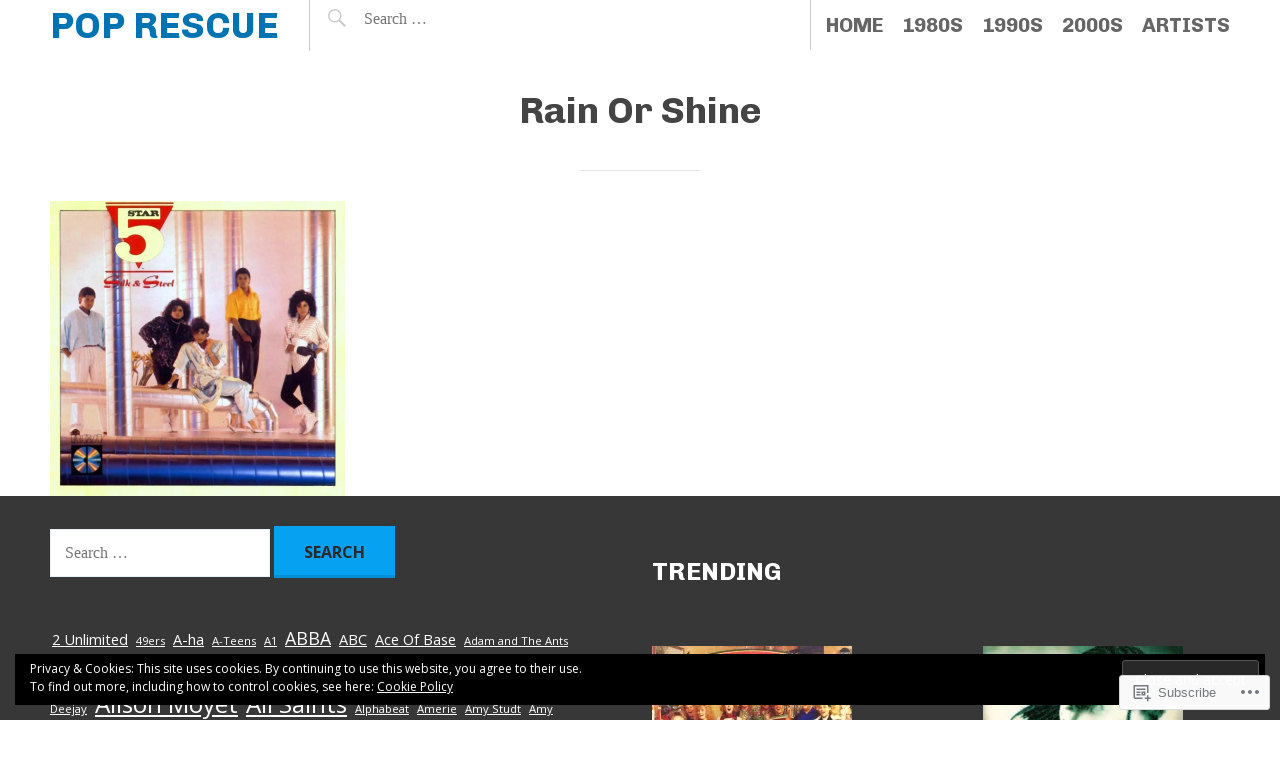

--- FILE ---
content_type: text/html; charset=UTF-8
request_url: https://poprescue.com/tag/rain-or-shine/
body_size: 56855
content:
<!DOCTYPE html>
<html lang="en">
<head>
<meta charset="UTF-8">
<meta name="viewport" content="width=device-width, initial-scale=1">
<link rel="profile" href="http://gmpg.org/xfn/11">
<link rel="pingback" href="https://poprescue.com/xmlrpc.php">

<title>Rain Or Shine &#8211; Pop Rescue</title>
<script type="text/javascript">
  WebFontConfig = {"google":{"families":["Chivo:b:latin,latin-ext","Open+Sans:r,i,b,bi:latin,latin-ext"]},"api_url":"https:\/\/fonts-api.wp.com\/css"};
  (function() {
    var wf = document.createElement('script');
    wf.src = '/wp-content/plugins/custom-fonts/js/webfont.js';
    wf.type = 'text/javascript';
    wf.async = 'true';
    var s = document.getElementsByTagName('script')[0];
    s.parentNode.insertBefore(wf, s);
	})();
</script><style id="jetpack-custom-fonts-css">.wf-active body, .wf-active button, .wf-active input, .wf-active select, .wf-active textarea{font-family:"Open Sans",sans-serif}.wf-active body{font-family:"Open Sans",sans-serif}.wf-active button, .wf-active input, .wf-active select, .wf-active textarea{font-family:"Open Sans",sans-serif}.wf-active .home .site-content .entry-meta, .wf-active .archive .site-content .entry-meta, .wf-active .search .site-content .entry-meta{font-family:"Open Sans",sans-serif}.wf-active th{font-weight:700;font-style:normal}.wf-active .main-navigation, .wf-active .site-main .post-navigation, .wf-active .site-main .paging-navigation, .wf-active .comment-meta, .wf-active #infinite-handle span{font-family:"Chivo",sans-serif;font-weight:700;font-style:normal}.wf-active h1{font-family:"Chivo",sans-serif;font-weight:700;font-style:normal}.wf-active .site-title, .wf-active .flexslider .entry-title, .wf-active .comments-title, .wf-active .comment-reply-title{font-style:normal;font-weight:700}.wf-active .home .site-content .entry-title, .wf-active .archive .site-content .entry-title, .wf-active .search .site-content .entry-title, .wf-active .widget-title{font-style:normal;font-weight:700}.wf-active .entry-title{font-style:normal;font-weight:700}.wf-active h2{font-family:"Chivo",sans-serif;font-weight:700;font-style:normal}.wf-active h3{font-family:"Chivo",sans-serif;font-weight:700;font-style:normal}.wf-active h4{font-family:"Chivo",sans-serif;font-weight:700;font-style:normal}.wf-active h5{font-family:"Chivo",sans-serif;font-weight:700;font-style:normal}.wf-active h6{font-family:"Chivo",sans-serif;font-weight:700;font-style:normal}.wf-active h4, .wf-active h5, .wf-active h6{font-weight:700;font-style:normal}</style>
<meta name='robots' content='max-image-preview:large' />
<meta name="google-site-verification" content="Qx2qifHTTWJvLOw3B52bzun-TQ0fVJmoU6MTeNxiMvY" />

<!-- Async WordPress.com Remote Login -->
<script id="wpcom_remote_login_js">
var wpcom_remote_login_extra_auth = '';
function wpcom_remote_login_remove_dom_node_id( element_id ) {
	var dom_node = document.getElementById( element_id );
	if ( dom_node ) { dom_node.parentNode.removeChild( dom_node ); }
}
function wpcom_remote_login_remove_dom_node_classes( class_name ) {
	var dom_nodes = document.querySelectorAll( '.' + class_name );
	for ( var i = 0; i < dom_nodes.length; i++ ) {
		dom_nodes[ i ].parentNode.removeChild( dom_nodes[ i ] );
	}
}
function wpcom_remote_login_final_cleanup() {
	wpcom_remote_login_remove_dom_node_classes( "wpcom_remote_login_msg" );
	wpcom_remote_login_remove_dom_node_id( "wpcom_remote_login_key" );
	wpcom_remote_login_remove_dom_node_id( "wpcom_remote_login_validate" );
	wpcom_remote_login_remove_dom_node_id( "wpcom_remote_login_js" );
	wpcom_remote_login_remove_dom_node_id( "wpcom_request_access_iframe" );
	wpcom_remote_login_remove_dom_node_id( "wpcom_request_access_styles" );
}

// Watch for messages back from the remote login
window.addEventListener( "message", function( e ) {
	if ( e.origin === "https://r-login.wordpress.com" ) {
		var data = {};
		try {
			data = JSON.parse( e.data );
		} catch( e ) {
			wpcom_remote_login_final_cleanup();
			return;
		}

		if ( data.msg === 'LOGIN' ) {
			// Clean up the login check iframe
			wpcom_remote_login_remove_dom_node_id( "wpcom_remote_login_key" );

			var id_regex = new RegExp( /^[0-9]+$/ );
			var token_regex = new RegExp( /^.*|.*|.*$/ );
			if (
				token_regex.test( data.token )
				&& id_regex.test( data.wpcomid )
			) {
				// We have everything we need to ask for a login
				var script = document.createElement( "script" );
				script.setAttribute( "id", "wpcom_remote_login_validate" );
				script.src = '/remote-login.php?wpcom_remote_login=validate'
					+ '&wpcomid=' + data.wpcomid
					+ '&token=' + encodeURIComponent( data.token )
					+ '&host=' + window.location.protocol
					+ '//' + window.location.hostname
					+ '&postid=973'
					+ '&is_singular=';
				document.body.appendChild( script );
			}

			return;
		}

		// Safari ITP, not logged in, so redirect
		if ( data.msg === 'LOGIN-REDIRECT' ) {
			window.location = 'https://wordpress.com/log-in?redirect_to=' + window.location.href;
			return;
		}

		// Safari ITP, storage access failed, remove the request
		if ( data.msg === 'LOGIN-REMOVE' ) {
			var css_zap = 'html { -webkit-transition: margin-top 1s; transition: margin-top 1s; } /* 9001 */ html { margin-top: 0 !important; } * html body { margin-top: 0 !important; } @media screen and ( max-width: 782px ) { html { margin-top: 0 !important; } * html body { margin-top: 0 !important; } }';
			var style_zap = document.createElement( 'style' );
			style_zap.type = 'text/css';
			style_zap.appendChild( document.createTextNode( css_zap ) );
			document.body.appendChild( style_zap );

			var e = document.getElementById( 'wpcom_request_access_iframe' );
			e.parentNode.removeChild( e );

			document.cookie = 'wordpress_com_login_access=denied; path=/; max-age=31536000';

			return;
		}

		// Safari ITP
		if ( data.msg === 'REQUEST_ACCESS' ) {
			console.log( 'request access: safari' );

			// Check ITP iframe enable/disable knob
			if ( wpcom_remote_login_extra_auth !== 'safari_itp_iframe' ) {
				return;
			}

			// If we are in a "private window" there is no ITP.
			var private_window = false;
			try {
				var opendb = window.openDatabase( null, null, null, null );
			} catch( e ) {
				private_window = true;
			}

			if ( private_window ) {
				console.log( 'private window' );
				return;
			}

			var iframe = document.createElement( 'iframe' );
			iframe.id = 'wpcom_request_access_iframe';
			iframe.setAttribute( 'scrolling', 'no' );
			iframe.setAttribute( 'sandbox', 'allow-storage-access-by-user-activation allow-scripts allow-same-origin allow-top-navigation-by-user-activation' );
			iframe.src = 'https://r-login.wordpress.com/remote-login.php?wpcom_remote_login=request_access&origin=' + encodeURIComponent( data.origin ) + '&wpcomid=' + encodeURIComponent( data.wpcomid );

			var css = 'html { -webkit-transition: margin-top 1s; transition: margin-top 1s; } /* 9001 */ html { margin-top: 46px !important; } * html body { margin-top: 46px !important; } @media screen and ( max-width: 660px ) { html { margin-top: 71px !important; } * html body { margin-top: 71px !important; } #wpcom_request_access_iframe { display: block; height: 71px !important; } } #wpcom_request_access_iframe { border: 0px; height: 46px; position: fixed; top: 0; left: 0; width: 100%; min-width: 100%; z-index: 99999; background: #23282d; } ';

			var style = document.createElement( 'style' );
			style.type = 'text/css';
			style.id = 'wpcom_request_access_styles';
			style.appendChild( document.createTextNode( css ) );
			document.body.appendChild( style );

			document.body.appendChild( iframe );
		}

		if ( data.msg === 'DONE' ) {
			wpcom_remote_login_final_cleanup();
		}
	}
}, false );

// Inject the remote login iframe after the page has had a chance to load
// more critical resources
window.addEventListener( "DOMContentLoaded", function( e ) {
	var iframe = document.createElement( "iframe" );
	iframe.style.display = "none";
	iframe.setAttribute( "scrolling", "no" );
	iframe.setAttribute( "id", "wpcom_remote_login_key" );
	iframe.src = "https://r-login.wordpress.com/remote-login.php"
		+ "?wpcom_remote_login=key"
		+ "&origin=aHR0cHM6Ly9wb3ByZXNjdWUuY29t"
		+ "&wpcomid=71175254"
		+ "&time=" + Math.floor( Date.now() / 1000 );
	document.body.appendChild( iframe );
}, false );
</script>
<link rel='dns-prefetch' href='//s0.wp.com' />
<link rel="alternate" type="application/rss+xml" title="Pop Rescue &raquo; Feed" href="https://poprescue.com/feed/" />
<link rel="alternate" type="application/rss+xml" title="Pop Rescue &raquo; Comments Feed" href="https://poprescue.com/comments/feed/" />
<link rel="alternate" type="application/rss+xml" title="Pop Rescue &raquo; Rain Or Shine Tag Feed" href="https://poprescue.com/tag/rain-or-shine/feed/" />
	<script type="text/javascript">
		/* <![CDATA[ */
		function addLoadEvent(func) {
			var oldonload = window.onload;
			if (typeof window.onload != 'function') {
				window.onload = func;
			} else {
				window.onload = function () {
					oldonload();
					func();
				}
			}
		}
		/* ]]> */
	</script>
	<style id='wp-emoji-styles-inline-css'>

	img.wp-smiley, img.emoji {
		display: inline !important;
		border: none !important;
		box-shadow: none !important;
		height: 1em !important;
		width: 1em !important;
		margin: 0 0.07em !important;
		vertical-align: -0.1em !important;
		background: none !important;
		padding: 0 !important;
	}
/*# sourceURL=wp-emoji-styles-inline-css */
</style>
<link crossorigin='anonymous' rel='stylesheet' id='all-css-2-1' href='/wp-content/plugins/gutenberg-core/v22.2.0/build/styles/block-library/style.css?m=1764855221i&cssminify=yes' type='text/css' media='all' />
<style id='wp-block-library-inline-css'>
.has-text-align-justify {
	text-align:justify;
}
.has-text-align-justify{text-align:justify;}

/*# sourceURL=wp-block-library-inline-css */
</style><style id='wp-block-social-links-inline-css'>
.wp-block-social-links{background:none;box-sizing:border-box;margin-left:0;padding-left:0;padding-right:0;text-indent:0}.wp-block-social-links .wp-social-link a,.wp-block-social-links .wp-social-link a:hover{border-bottom:0;box-shadow:none;text-decoration:none}.wp-block-social-links .wp-social-link svg{height:1em;width:1em}.wp-block-social-links .wp-social-link span:not(.screen-reader-text){font-size:.65em;margin-left:.5em;margin-right:.5em}.wp-block-social-links.has-small-icon-size{font-size:16px}.wp-block-social-links,.wp-block-social-links.has-normal-icon-size{font-size:24px}.wp-block-social-links.has-large-icon-size{font-size:36px}.wp-block-social-links.has-huge-icon-size{font-size:48px}.wp-block-social-links.aligncenter{display:flex;justify-content:center}.wp-block-social-links.alignright{justify-content:flex-end}.wp-block-social-link{border-radius:9999px;display:block}@media not (prefers-reduced-motion){.wp-block-social-link{transition:transform .1s ease}}.wp-block-social-link{height:auto}.wp-block-social-link a{align-items:center;display:flex;line-height:0}.wp-block-social-link:hover{transform:scale(1.1)}.wp-block-social-links .wp-block-social-link.wp-social-link{display:inline-block;margin:0;padding:0}.wp-block-social-links .wp-block-social-link.wp-social-link .wp-block-social-link-anchor,.wp-block-social-links .wp-block-social-link.wp-social-link .wp-block-social-link-anchor svg,.wp-block-social-links .wp-block-social-link.wp-social-link .wp-block-social-link-anchor:active,.wp-block-social-links .wp-block-social-link.wp-social-link .wp-block-social-link-anchor:hover,.wp-block-social-links .wp-block-social-link.wp-social-link .wp-block-social-link-anchor:visited{fill:currentColor;color:currentColor}:where(.wp-block-social-links:not(.is-style-logos-only)) .wp-social-link{background-color:#f0f0f0;color:#444}:where(.wp-block-social-links:not(.is-style-logos-only)) .wp-social-link-amazon{background-color:#f90;color:#fff}:where(.wp-block-social-links:not(.is-style-logos-only)) .wp-social-link-bandcamp{background-color:#1ea0c3;color:#fff}:where(.wp-block-social-links:not(.is-style-logos-only)) .wp-social-link-behance{background-color:#0757fe;color:#fff}:where(.wp-block-social-links:not(.is-style-logos-only)) .wp-social-link-bluesky{background-color:#0a7aff;color:#fff}:where(.wp-block-social-links:not(.is-style-logos-only)) .wp-social-link-codepen{background-color:#1e1f26;color:#fff}:where(.wp-block-social-links:not(.is-style-logos-only)) .wp-social-link-deviantart{background-color:#02e49b;color:#fff}:where(.wp-block-social-links:not(.is-style-logos-only)) .wp-social-link-discord{background-color:#5865f2;color:#fff}:where(.wp-block-social-links:not(.is-style-logos-only)) .wp-social-link-dribbble{background-color:#e94c89;color:#fff}:where(.wp-block-social-links:not(.is-style-logos-only)) .wp-social-link-dropbox{background-color:#4280ff;color:#fff}:where(.wp-block-social-links:not(.is-style-logos-only)) .wp-social-link-etsy{background-color:#f45800;color:#fff}:where(.wp-block-social-links:not(.is-style-logos-only)) .wp-social-link-facebook{background-color:#0866ff;color:#fff}:where(.wp-block-social-links:not(.is-style-logos-only)) .wp-social-link-fivehundredpx{background-color:#000;color:#fff}:where(.wp-block-social-links:not(.is-style-logos-only)) .wp-social-link-flickr{background-color:#0461dd;color:#fff}:where(.wp-block-social-links:not(.is-style-logos-only)) .wp-social-link-foursquare{background-color:#e65678;color:#fff}:where(.wp-block-social-links:not(.is-style-logos-only)) .wp-social-link-github{background-color:#24292d;color:#fff}:where(.wp-block-social-links:not(.is-style-logos-only)) .wp-social-link-goodreads{background-color:#eceadd;color:#382110}:where(.wp-block-social-links:not(.is-style-logos-only)) .wp-social-link-google{background-color:#ea4434;color:#fff}:where(.wp-block-social-links:not(.is-style-logos-only)) .wp-social-link-gravatar{background-color:#1d4fc4;color:#fff}:where(.wp-block-social-links:not(.is-style-logos-only)) .wp-social-link-instagram{background-color:#f00075;color:#fff}:where(.wp-block-social-links:not(.is-style-logos-only)) .wp-social-link-lastfm{background-color:#e21b24;color:#fff}:where(.wp-block-social-links:not(.is-style-logos-only)) .wp-social-link-linkedin{background-color:#0d66c2;color:#fff}:where(.wp-block-social-links:not(.is-style-logos-only)) .wp-social-link-mastodon{background-color:#3288d4;color:#fff}:where(.wp-block-social-links:not(.is-style-logos-only)) .wp-social-link-medium{background-color:#000;color:#fff}:where(.wp-block-social-links:not(.is-style-logos-only)) .wp-social-link-meetup{background-color:#f6405f;color:#fff}:where(.wp-block-social-links:not(.is-style-logos-only)) .wp-social-link-patreon{background-color:#000;color:#fff}:where(.wp-block-social-links:not(.is-style-logos-only)) .wp-social-link-pinterest{background-color:#e60122;color:#fff}:where(.wp-block-social-links:not(.is-style-logos-only)) .wp-social-link-pocket{background-color:#ef4155;color:#fff}:where(.wp-block-social-links:not(.is-style-logos-only)) .wp-social-link-reddit{background-color:#ff4500;color:#fff}:where(.wp-block-social-links:not(.is-style-logos-only)) .wp-social-link-skype{background-color:#0478d7;color:#fff}:where(.wp-block-social-links:not(.is-style-logos-only)) .wp-social-link-snapchat{stroke:#000;background-color:#fefc00;color:#fff}:where(.wp-block-social-links:not(.is-style-logos-only)) .wp-social-link-soundcloud{background-color:#ff5600;color:#fff}:where(.wp-block-social-links:not(.is-style-logos-only)) .wp-social-link-spotify{background-color:#1bd760;color:#fff}:where(.wp-block-social-links:not(.is-style-logos-only)) .wp-social-link-telegram{background-color:#2aabee;color:#fff}:where(.wp-block-social-links:not(.is-style-logos-only)) .wp-social-link-threads{background-color:#000;color:#fff}:where(.wp-block-social-links:not(.is-style-logos-only)) .wp-social-link-tiktok{background-color:#000;color:#fff}:where(.wp-block-social-links:not(.is-style-logos-only)) .wp-social-link-tumblr{background-color:#011835;color:#fff}:where(.wp-block-social-links:not(.is-style-logos-only)) .wp-social-link-twitch{background-color:#6440a4;color:#fff}:where(.wp-block-social-links:not(.is-style-logos-only)) .wp-social-link-twitter{background-color:#1da1f2;color:#fff}:where(.wp-block-social-links:not(.is-style-logos-only)) .wp-social-link-vimeo{background-color:#1eb7ea;color:#fff}:where(.wp-block-social-links:not(.is-style-logos-only)) .wp-social-link-vk{background-color:#4680c2;color:#fff}:where(.wp-block-social-links:not(.is-style-logos-only)) .wp-social-link-wordpress{background-color:#3499cd;color:#fff}:where(.wp-block-social-links:not(.is-style-logos-only)) .wp-social-link-whatsapp{background-color:#25d366;color:#fff}:where(.wp-block-social-links:not(.is-style-logos-only)) .wp-social-link-x{background-color:#000;color:#fff}:where(.wp-block-social-links:not(.is-style-logos-only)) .wp-social-link-yelp{background-color:#d32422;color:#fff}:where(.wp-block-social-links:not(.is-style-logos-only)) .wp-social-link-youtube{background-color:red;color:#fff}:where(.wp-block-social-links.is-style-logos-only) .wp-social-link{background:none}:where(.wp-block-social-links.is-style-logos-only) .wp-social-link svg{height:1.25em;width:1.25em}:where(.wp-block-social-links.is-style-logos-only) .wp-social-link-amazon{color:#f90}:where(.wp-block-social-links.is-style-logos-only) .wp-social-link-bandcamp{color:#1ea0c3}:where(.wp-block-social-links.is-style-logos-only) .wp-social-link-behance{color:#0757fe}:where(.wp-block-social-links.is-style-logos-only) .wp-social-link-bluesky{color:#0a7aff}:where(.wp-block-social-links.is-style-logos-only) .wp-social-link-codepen{color:#1e1f26}:where(.wp-block-social-links.is-style-logos-only) .wp-social-link-deviantart{color:#02e49b}:where(.wp-block-social-links.is-style-logos-only) .wp-social-link-discord{color:#5865f2}:where(.wp-block-social-links.is-style-logos-only) .wp-social-link-dribbble{color:#e94c89}:where(.wp-block-social-links.is-style-logos-only) .wp-social-link-dropbox{color:#4280ff}:where(.wp-block-social-links.is-style-logos-only) .wp-social-link-etsy{color:#f45800}:where(.wp-block-social-links.is-style-logos-only) .wp-social-link-facebook{color:#0866ff}:where(.wp-block-social-links.is-style-logos-only) .wp-social-link-fivehundredpx{color:#000}:where(.wp-block-social-links.is-style-logos-only) .wp-social-link-flickr{color:#0461dd}:where(.wp-block-social-links.is-style-logos-only) .wp-social-link-foursquare{color:#e65678}:where(.wp-block-social-links.is-style-logos-only) .wp-social-link-github{color:#24292d}:where(.wp-block-social-links.is-style-logos-only) .wp-social-link-goodreads{color:#382110}:where(.wp-block-social-links.is-style-logos-only) .wp-social-link-google{color:#ea4434}:where(.wp-block-social-links.is-style-logos-only) .wp-social-link-gravatar{color:#1d4fc4}:where(.wp-block-social-links.is-style-logos-only) .wp-social-link-instagram{color:#f00075}:where(.wp-block-social-links.is-style-logos-only) .wp-social-link-lastfm{color:#e21b24}:where(.wp-block-social-links.is-style-logos-only) .wp-social-link-linkedin{color:#0d66c2}:where(.wp-block-social-links.is-style-logos-only) .wp-social-link-mastodon{color:#3288d4}:where(.wp-block-social-links.is-style-logos-only) .wp-social-link-medium{color:#000}:where(.wp-block-social-links.is-style-logos-only) .wp-social-link-meetup{color:#f6405f}:where(.wp-block-social-links.is-style-logos-only) .wp-social-link-patreon{color:#000}:where(.wp-block-social-links.is-style-logos-only) .wp-social-link-pinterest{color:#e60122}:where(.wp-block-social-links.is-style-logos-only) .wp-social-link-pocket{color:#ef4155}:where(.wp-block-social-links.is-style-logos-only) .wp-social-link-reddit{color:#ff4500}:where(.wp-block-social-links.is-style-logos-only) .wp-social-link-skype{color:#0478d7}:where(.wp-block-social-links.is-style-logos-only) .wp-social-link-snapchat{stroke:#000;color:#fff}:where(.wp-block-social-links.is-style-logos-only) .wp-social-link-soundcloud{color:#ff5600}:where(.wp-block-social-links.is-style-logos-only) .wp-social-link-spotify{color:#1bd760}:where(.wp-block-social-links.is-style-logos-only) .wp-social-link-telegram{color:#2aabee}:where(.wp-block-social-links.is-style-logos-only) .wp-social-link-threads{color:#000}:where(.wp-block-social-links.is-style-logos-only) .wp-social-link-tiktok{color:#000}:where(.wp-block-social-links.is-style-logos-only) .wp-social-link-tumblr{color:#011835}:where(.wp-block-social-links.is-style-logos-only) .wp-social-link-twitch{color:#6440a4}:where(.wp-block-social-links.is-style-logos-only) .wp-social-link-twitter{color:#1da1f2}:where(.wp-block-social-links.is-style-logos-only) .wp-social-link-vimeo{color:#1eb7ea}:where(.wp-block-social-links.is-style-logos-only) .wp-social-link-vk{color:#4680c2}:where(.wp-block-social-links.is-style-logos-only) .wp-social-link-whatsapp{color:#25d366}:where(.wp-block-social-links.is-style-logos-only) .wp-social-link-wordpress{color:#3499cd}:where(.wp-block-social-links.is-style-logos-only) .wp-social-link-x{color:#000}:where(.wp-block-social-links.is-style-logos-only) .wp-social-link-yelp{color:#d32422}:where(.wp-block-social-links.is-style-logos-only) .wp-social-link-youtube{color:red}.wp-block-social-links.is-style-pill-shape .wp-social-link{width:auto}:root :where(.wp-block-social-links .wp-social-link a){padding:.25em}:root :where(.wp-block-social-links.is-style-logos-only .wp-social-link a){padding:0}:root :where(.wp-block-social-links.is-style-pill-shape .wp-social-link a){padding-left:.6666666667em;padding-right:.6666666667em}.wp-block-social-links:not(.has-icon-color):not(.has-icon-background-color) .wp-social-link-snapchat .wp-block-social-link-label{color:#000}
/*# sourceURL=/wp-content/plugins/gutenberg-core/v22.2.0/build/styles/block-library/social-links/style.css */
</style>
<style id='global-styles-inline-css'>
:root{--wp--preset--aspect-ratio--square: 1;--wp--preset--aspect-ratio--4-3: 4/3;--wp--preset--aspect-ratio--3-4: 3/4;--wp--preset--aspect-ratio--3-2: 3/2;--wp--preset--aspect-ratio--2-3: 2/3;--wp--preset--aspect-ratio--16-9: 16/9;--wp--preset--aspect-ratio--9-16: 9/16;--wp--preset--color--black: #000000;--wp--preset--color--cyan-bluish-gray: #abb8c3;--wp--preset--color--white: #ffffff;--wp--preset--color--pale-pink: #f78da7;--wp--preset--color--vivid-red: #cf2e2e;--wp--preset--color--luminous-vivid-orange: #ff6900;--wp--preset--color--luminous-vivid-amber: #fcb900;--wp--preset--color--light-green-cyan: #7bdcb5;--wp--preset--color--vivid-green-cyan: #00d084;--wp--preset--color--pale-cyan-blue: #8ed1fc;--wp--preset--color--vivid-cyan-blue: #0693e3;--wp--preset--color--vivid-purple: #9b51e0;--wp--preset--gradient--vivid-cyan-blue-to-vivid-purple: linear-gradient(135deg,rgb(6,147,227) 0%,rgb(155,81,224) 100%);--wp--preset--gradient--light-green-cyan-to-vivid-green-cyan: linear-gradient(135deg,rgb(122,220,180) 0%,rgb(0,208,130) 100%);--wp--preset--gradient--luminous-vivid-amber-to-luminous-vivid-orange: linear-gradient(135deg,rgb(252,185,0) 0%,rgb(255,105,0) 100%);--wp--preset--gradient--luminous-vivid-orange-to-vivid-red: linear-gradient(135deg,rgb(255,105,0) 0%,rgb(207,46,46) 100%);--wp--preset--gradient--very-light-gray-to-cyan-bluish-gray: linear-gradient(135deg,rgb(238,238,238) 0%,rgb(169,184,195) 100%);--wp--preset--gradient--cool-to-warm-spectrum: linear-gradient(135deg,rgb(74,234,220) 0%,rgb(151,120,209) 20%,rgb(207,42,186) 40%,rgb(238,44,130) 60%,rgb(251,105,98) 80%,rgb(254,248,76) 100%);--wp--preset--gradient--blush-light-purple: linear-gradient(135deg,rgb(255,206,236) 0%,rgb(152,150,240) 100%);--wp--preset--gradient--blush-bordeaux: linear-gradient(135deg,rgb(254,205,165) 0%,rgb(254,45,45) 50%,rgb(107,0,62) 100%);--wp--preset--gradient--luminous-dusk: linear-gradient(135deg,rgb(255,203,112) 0%,rgb(199,81,192) 50%,rgb(65,88,208) 100%);--wp--preset--gradient--pale-ocean: linear-gradient(135deg,rgb(255,245,203) 0%,rgb(182,227,212) 50%,rgb(51,167,181) 100%);--wp--preset--gradient--electric-grass: linear-gradient(135deg,rgb(202,248,128) 0%,rgb(113,206,126) 100%);--wp--preset--gradient--midnight: linear-gradient(135deg,rgb(2,3,129) 0%,rgb(40,116,252) 100%);--wp--preset--font-size--small: 13px;--wp--preset--font-size--medium: 20px;--wp--preset--font-size--large: 36px;--wp--preset--font-size--x-large: 42px;--wp--preset--font-family--albert-sans: 'Albert Sans', sans-serif;--wp--preset--font-family--alegreya: Alegreya, serif;--wp--preset--font-family--arvo: Arvo, serif;--wp--preset--font-family--bodoni-moda: 'Bodoni Moda', serif;--wp--preset--font-family--bricolage-grotesque: 'Bricolage Grotesque', sans-serif;--wp--preset--font-family--cabin: Cabin, sans-serif;--wp--preset--font-family--chivo: Chivo, sans-serif;--wp--preset--font-family--commissioner: Commissioner, sans-serif;--wp--preset--font-family--cormorant: Cormorant, serif;--wp--preset--font-family--courier-prime: 'Courier Prime', monospace;--wp--preset--font-family--crimson-pro: 'Crimson Pro', serif;--wp--preset--font-family--dm-mono: 'DM Mono', monospace;--wp--preset--font-family--dm-sans: 'DM Sans', sans-serif;--wp--preset--font-family--dm-serif-display: 'DM Serif Display', serif;--wp--preset--font-family--domine: Domine, serif;--wp--preset--font-family--eb-garamond: 'EB Garamond', serif;--wp--preset--font-family--epilogue: Epilogue, sans-serif;--wp--preset--font-family--fahkwang: Fahkwang, sans-serif;--wp--preset--font-family--figtree: Figtree, sans-serif;--wp--preset--font-family--fira-sans: 'Fira Sans', sans-serif;--wp--preset--font-family--fjalla-one: 'Fjalla One', sans-serif;--wp--preset--font-family--fraunces: Fraunces, serif;--wp--preset--font-family--gabarito: Gabarito, system-ui;--wp--preset--font-family--ibm-plex-mono: 'IBM Plex Mono', monospace;--wp--preset--font-family--ibm-plex-sans: 'IBM Plex Sans', sans-serif;--wp--preset--font-family--ibarra-real-nova: 'Ibarra Real Nova', serif;--wp--preset--font-family--instrument-serif: 'Instrument Serif', serif;--wp--preset--font-family--inter: Inter, sans-serif;--wp--preset--font-family--josefin-sans: 'Josefin Sans', sans-serif;--wp--preset--font-family--jost: Jost, sans-serif;--wp--preset--font-family--libre-baskerville: 'Libre Baskerville', serif;--wp--preset--font-family--libre-franklin: 'Libre Franklin', sans-serif;--wp--preset--font-family--literata: Literata, serif;--wp--preset--font-family--lora: Lora, serif;--wp--preset--font-family--merriweather: Merriweather, serif;--wp--preset--font-family--montserrat: Montserrat, sans-serif;--wp--preset--font-family--newsreader: Newsreader, serif;--wp--preset--font-family--noto-sans-mono: 'Noto Sans Mono', sans-serif;--wp--preset--font-family--nunito: Nunito, sans-serif;--wp--preset--font-family--open-sans: 'Open Sans', sans-serif;--wp--preset--font-family--overpass: Overpass, sans-serif;--wp--preset--font-family--pt-serif: 'PT Serif', serif;--wp--preset--font-family--petrona: Petrona, serif;--wp--preset--font-family--piazzolla: Piazzolla, serif;--wp--preset--font-family--playfair-display: 'Playfair Display', serif;--wp--preset--font-family--plus-jakarta-sans: 'Plus Jakarta Sans', sans-serif;--wp--preset--font-family--poppins: Poppins, sans-serif;--wp--preset--font-family--raleway: Raleway, sans-serif;--wp--preset--font-family--roboto: Roboto, sans-serif;--wp--preset--font-family--roboto-slab: 'Roboto Slab', serif;--wp--preset--font-family--rubik: Rubik, sans-serif;--wp--preset--font-family--rufina: Rufina, serif;--wp--preset--font-family--sora: Sora, sans-serif;--wp--preset--font-family--source-sans-3: 'Source Sans 3', sans-serif;--wp--preset--font-family--source-serif-4: 'Source Serif 4', serif;--wp--preset--font-family--space-mono: 'Space Mono', monospace;--wp--preset--font-family--syne: Syne, sans-serif;--wp--preset--font-family--texturina: Texturina, serif;--wp--preset--font-family--urbanist: Urbanist, sans-serif;--wp--preset--font-family--work-sans: 'Work Sans', sans-serif;--wp--preset--spacing--20: 0.44rem;--wp--preset--spacing--30: 0.67rem;--wp--preset--spacing--40: 1rem;--wp--preset--spacing--50: 1.5rem;--wp--preset--spacing--60: 2.25rem;--wp--preset--spacing--70: 3.38rem;--wp--preset--spacing--80: 5.06rem;--wp--preset--shadow--natural: 6px 6px 9px rgba(0, 0, 0, 0.2);--wp--preset--shadow--deep: 12px 12px 50px rgba(0, 0, 0, 0.4);--wp--preset--shadow--sharp: 6px 6px 0px rgba(0, 0, 0, 0.2);--wp--preset--shadow--outlined: 6px 6px 0px -3px rgb(255, 255, 255), 6px 6px rgb(0, 0, 0);--wp--preset--shadow--crisp: 6px 6px 0px rgb(0, 0, 0);}:where(.is-layout-flex){gap: 0.5em;}:where(.is-layout-grid){gap: 0.5em;}body .is-layout-flex{display: flex;}.is-layout-flex{flex-wrap: wrap;align-items: center;}.is-layout-flex > :is(*, div){margin: 0;}body .is-layout-grid{display: grid;}.is-layout-grid > :is(*, div){margin: 0;}:where(.wp-block-columns.is-layout-flex){gap: 2em;}:where(.wp-block-columns.is-layout-grid){gap: 2em;}:where(.wp-block-post-template.is-layout-flex){gap: 1.25em;}:where(.wp-block-post-template.is-layout-grid){gap: 1.25em;}.has-black-color{color: var(--wp--preset--color--black) !important;}.has-cyan-bluish-gray-color{color: var(--wp--preset--color--cyan-bluish-gray) !important;}.has-white-color{color: var(--wp--preset--color--white) !important;}.has-pale-pink-color{color: var(--wp--preset--color--pale-pink) !important;}.has-vivid-red-color{color: var(--wp--preset--color--vivid-red) !important;}.has-luminous-vivid-orange-color{color: var(--wp--preset--color--luminous-vivid-orange) !important;}.has-luminous-vivid-amber-color{color: var(--wp--preset--color--luminous-vivid-amber) !important;}.has-light-green-cyan-color{color: var(--wp--preset--color--light-green-cyan) !important;}.has-vivid-green-cyan-color{color: var(--wp--preset--color--vivid-green-cyan) !important;}.has-pale-cyan-blue-color{color: var(--wp--preset--color--pale-cyan-blue) !important;}.has-vivid-cyan-blue-color{color: var(--wp--preset--color--vivid-cyan-blue) !important;}.has-vivid-purple-color{color: var(--wp--preset--color--vivid-purple) !important;}.has-black-background-color{background-color: var(--wp--preset--color--black) !important;}.has-cyan-bluish-gray-background-color{background-color: var(--wp--preset--color--cyan-bluish-gray) !important;}.has-white-background-color{background-color: var(--wp--preset--color--white) !important;}.has-pale-pink-background-color{background-color: var(--wp--preset--color--pale-pink) !important;}.has-vivid-red-background-color{background-color: var(--wp--preset--color--vivid-red) !important;}.has-luminous-vivid-orange-background-color{background-color: var(--wp--preset--color--luminous-vivid-orange) !important;}.has-luminous-vivid-amber-background-color{background-color: var(--wp--preset--color--luminous-vivid-amber) !important;}.has-light-green-cyan-background-color{background-color: var(--wp--preset--color--light-green-cyan) !important;}.has-vivid-green-cyan-background-color{background-color: var(--wp--preset--color--vivid-green-cyan) !important;}.has-pale-cyan-blue-background-color{background-color: var(--wp--preset--color--pale-cyan-blue) !important;}.has-vivid-cyan-blue-background-color{background-color: var(--wp--preset--color--vivid-cyan-blue) !important;}.has-vivid-purple-background-color{background-color: var(--wp--preset--color--vivid-purple) !important;}.has-black-border-color{border-color: var(--wp--preset--color--black) !important;}.has-cyan-bluish-gray-border-color{border-color: var(--wp--preset--color--cyan-bluish-gray) !important;}.has-white-border-color{border-color: var(--wp--preset--color--white) !important;}.has-pale-pink-border-color{border-color: var(--wp--preset--color--pale-pink) !important;}.has-vivid-red-border-color{border-color: var(--wp--preset--color--vivid-red) !important;}.has-luminous-vivid-orange-border-color{border-color: var(--wp--preset--color--luminous-vivid-orange) !important;}.has-luminous-vivid-amber-border-color{border-color: var(--wp--preset--color--luminous-vivid-amber) !important;}.has-light-green-cyan-border-color{border-color: var(--wp--preset--color--light-green-cyan) !important;}.has-vivid-green-cyan-border-color{border-color: var(--wp--preset--color--vivid-green-cyan) !important;}.has-pale-cyan-blue-border-color{border-color: var(--wp--preset--color--pale-cyan-blue) !important;}.has-vivid-cyan-blue-border-color{border-color: var(--wp--preset--color--vivid-cyan-blue) !important;}.has-vivid-purple-border-color{border-color: var(--wp--preset--color--vivid-purple) !important;}.has-vivid-cyan-blue-to-vivid-purple-gradient-background{background: var(--wp--preset--gradient--vivid-cyan-blue-to-vivid-purple) !important;}.has-light-green-cyan-to-vivid-green-cyan-gradient-background{background: var(--wp--preset--gradient--light-green-cyan-to-vivid-green-cyan) !important;}.has-luminous-vivid-amber-to-luminous-vivid-orange-gradient-background{background: var(--wp--preset--gradient--luminous-vivid-amber-to-luminous-vivid-orange) !important;}.has-luminous-vivid-orange-to-vivid-red-gradient-background{background: var(--wp--preset--gradient--luminous-vivid-orange-to-vivid-red) !important;}.has-very-light-gray-to-cyan-bluish-gray-gradient-background{background: var(--wp--preset--gradient--very-light-gray-to-cyan-bluish-gray) !important;}.has-cool-to-warm-spectrum-gradient-background{background: var(--wp--preset--gradient--cool-to-warm-spectrum) !important;}.has-blush-light-purple-gradient-background{background: var(--wp--preset--gradient--blush-light-purple) !important;}.has-blush-bordeaux-gradient-background{background: var(--wp--preset--gradient--blush-bordeaux) !important;}.has-luminous-dusk-gradient-background{background: var(--wp--preset--gradient--luminous-dusk) !important;}.has-pale-ocean-gradient-background{background: var(--wp--preset--gradient--pale-ocean) !important;}.has-electric-grass-gradient-background{background: var(--wp--preset--gradient--electric-grass) !important;}.has-midnight-gradient-background{background: var(--wp--preset--gradient--midnight) !important;}.has-small-font-size{font-size: var(--wp--preset--font-size--small) !important;}.has-medium-font-size{font-size: var(--wp--preset--font-size--medium) !important;}.has-large-font-size{font-size: var(--wp--preset--font-size--large) !important;}.has-x-large-font-size{font-size: var(--wp--preset--font-size--x-large) !important;}.has-albert-sans-font-family{font-family: var(--wp--preset--font-family--albert-sans) !important;}.has-alegreya-font-family{font-family: var(--wp--preset--font-family--alegreya) !important;}.has-arvo-font-family{font-family: var(--wp--preset--font-family--arvo) !important;}.has-bodoni-moda-font-family{font-family: var(--wp--preset--font-family--bodoni-moda) !important;}.has-bricolage-grotesque-font-family{font-family: var(--wp--preset--font-family--bricolage-grotesque) !important;}.has-cabin-font-family{font-family: var(--wp--preset--font-family--cabin) !important;}.has-chivo-font-family{font-family: var(--wp--preset--font-family--chivo) !important;}.has-commissioner-font-family{font-family: var(--wp--preset--font-family--commissioner) !important;}.has-cormorant-font-family{font-family: var(--wp--preset--font-family--cormorant) !important;}.has-courier-prime-font-family{font-family: var(--wp--preset--font-family--courier-prime) !important;}.has-crimson-pro-font-family{font-family: var(--wp--preset--font-family--crimson-pro) !important;}.has-dm-mono-font-family{font-family: var(--wp--preset--font-family--dm-mono) !important;}.has-dm-sans-font-family{font-family: var(--wp--preset--font-family--dm-sans) !important;}.has-dm-serif-display-font-family{font-family: var(--wp--preset--font-family--dm-serif-display) !important;}.has-domine-font-family{font-family: var(--wp--preset--font-family--domine) !important;}.has-eb-garamond-font-family{font-family: var(--wp--preset--font-family--eb-garamond) !important;}.has-epilogue-font-family{font-family: var(--wp--preset--font-family--epilogue) !important;}.has-fahkwang-font-family{font-family: var(--wp--preset--font-family--fahkwang) !important;}.has-figtree-font-family{font-family: var(--wp--preset--font-family--figtree) !important;}.has-fira-sans-font-family{font-family: var(--wp--preset--font-family--fira-sans) !important;}.has-fjalla-one-font-family{font-family: var(--wp--preset--font-family--fjalla-one) !important;}.has-fraunces-font-family{font-family: var(--wp--preset--font-family--fraunces) !important;}.has-gabarito-font-family{font-family: var(--wp--preset--font-family--gabarito) !important;}.has-ibm-plex-mono-font-family{font-family: var(--wp--preset--font-family--ibm-plex-mono) !important;}.has-ibm-plex-sans-font-family{font-family: var(--wp--preset--font-family--ibm-plex-sans) !important;}.has-ibarra-real-nova-font-family{font-family: var(--wp--preset--font-family--ibarra-real-nova) !important;}.has-instrument-serif-font-family{font-family: var(--wp--preset--font-family--instrument-serif) !important;}.has-inter-font-family{font-family: var(--wp--preset--font-family--inter) !important;}.has-josefin-sans-font-family{font-family: var(--wp--preset--font-family--josefin-sans) !important;}.has-jost-font-family{font-family: var(--wp--preset--font-family--jost) !important;}.has-libre-baskerville-font-family{font-family: var(--wp--preset--font-family--libre-baskerville) !important;}.has-libre-franklin-font-family{font-family: var(--wp--preset--font-family--libre-franklin) !important;}.has-literata-font-family{font-family: var(--wp--preset--font-family--literata) !important;}.has-lora-font-family{font-family: var(--wp--preset--font-family--lora) !important;}.has-merriweather-font-family{font-family: var(--wp--preset--font-family--merriweather) !important;}.has-montserrat-font-family{font-family: var(--wp--preset--font-family--montserrat) !important;}.has-newsreader-font-family{font-family: var(--wp--preset--font-family--newsreader) !important;}.has-noto-sans-mono-font-family{font-family: var(--wp--preset--font-family--noto-sans-mono) !important;}.has-nunito-font-family{font-family: var(--wp--preset--font-family--nunito) !important;}.has-open-sans-font-family{font-family: var(--wp--preset--font-family--open-sans) !important;}.has-overpass-font-family{font-family: var(--wp--preset--font-family--overpass) !important;}.has-pt-serif-font-family{font-family: var(--wp--preset--font-family--pt-serif) !important;}.has-petrona-font-family{font-family: var(--wp--preset--font-family--petrona) !important;}.has-piazzolla-font-family{font-family: var(--wp--preset--font-family--piazzolla) !important;}.has-playfair-display-font-family{font-family: var(--wp--preset--font-family--playfair-display) !important;}.has-plus-jakarta-sans-font-family{font-family: var(--wp--preset--font-family--plus-jakarta-sans) !important;}.has-poppins-font-family{font-family: var(--wp--preset--font-family--poppins) !important;}.has-raleway-font-family{font-family: var(--wp--preset--font-family--raleway) !important;}.has-roboto-font-family{font-family: var(--wp--preset--font-family--roboto) !important;}.has-roboto-slab-font-family{font-family: var(--wp--preset--font-family--roboto-slab) !important;}.has-rubik-font-family{font-family: var(--wp--preset--font-family--rubik) !important;}.has-rufina-font-family{font-family: var(--wp--preset--font-family--rufina) !important;}.has-sora-font-family{font-family: var(--wp--preset--font-family--sora) !important;}.has-source-sans-3-font-family{font-family: var(--wp--preset--font-family--source-sans-3) !important;}.has-source-serif-4-font-family{font-family: var(--wp--preset--font-family--source-serif-4) !important;}.has-space-mono-font-family{font-family: var(--wp--preset--font-family--space-mono) !important;}.has-syne-font-family{font-family: var(--wp--preset--font-family--syne) !important;}.has-texturina-font-family{font-family: var(--wp--preset--font-family--texturina) !important;}.has-urbanist-font-family{font-family: var(--wp--preset--font-family--urbanist) !important;}.has-work-sans-font-family{font-family: var(--wp--preset--font-family--work-sans) !important;}
/*# sourceURL=global-styles-inline-css */
</style>

<style id='classic-theme-styles-inline-css'>
/*! This file is auto-generated */
.wp-block-button__link{color:#fff;background-color:#32373c;border-radius:9999px;box-shadow:none;text-decoration:none;padding:calc(.667em + 2px) calc(1.333em + 2px);font-size:1.125em}.wp-block-file__button{background:#32373c;color:#fff;text-decoration:none}
/*# sourceURL=/wp-includes/css/classic-themes.min.css */
</style>
<link crossorigin='anonymous' rel='stylesheet' id='all-css-4-1' href='/_static/??-eJyNkVtOAzEMRTeEx5rSB3wgloIyqQlu87DihIrd42kRFIEGfiLbuuf6JsGTgC+5UW4osQfOir5Msfij4moY74YRlJNEgkqvwxr3rO1TAdreIg1e9QavjFKHL69KNk/i2qxItGdHkZLJlrCTGAPTJJVUwc7EPUF7MVB/cJcxSp9Q2LdS2Rf8M9mBmjh//OhRe8Ynzh4DZZodTPJr+b/1s9M5ApyvshSkkj1msDKgqa7aJShQAfsC17jkbw08R8d1Rh/Tw7jb3K5299v15vAOsgG3Cg==&cssminify=yes' type='text/css' media='all' />
<style id='pictorico-style-inline-css'>
.tags-links { clip: rect(1px, 1px, 1px, 1px); height: 1px; position: absolute; overflow: hidden; width: 1px; }
/*# sourceURL=pictorico-style-inline-css */
</style>
<link crossorigin='anonymous' rel='stylesheet' id='print-css-5-1' href='/wp-content/mu-plugins/global-print/global-print.css?m=1465851035i&cssminify=yes' type='text/css' media='print' />
<style id='jetpack-global-styles-frontend-style-inline-css'>
:root { --font-headings: unset; --font-base: unset; --font-headings-default: -apple-system,BlinkMacSystemFont,"Segoe UI",Roboto,Oxygen-Sans,Ubuntu,Cantarell,"Helvetica Neue",sans-serif; --font-base-default: -apple-system,BlinkMacSystemFont,"Segoe UI",Roboto,Oxygen-Sans,Ubuntu,Cantarell,"Helvetica Neue",sans-serif;}
/*# sourceURL=jetpack-global-styles-frontend-style-inline-css */
</style>
<link crossorigin='anonymous' rel='stylesheet' id='all-css-8-1' href='/wp-content/themes/h4/global.css?m=1420737423i&cssminify=yes' type='text/css' media='all' />
<script type="text/javascript" id="wpcom-actionbar-placeholder-js-extra">
/* <![CDATA[ */
var actionbardata = {"siteID":"71175254","postID":"0","siteURL":"https://poprescue.com","xhrURL":"https://poprescue.com/wp-admin/admin-ajax.php","nonce":"b1b11a5a39","isLoggedIn":"","statusMessage":"","subsEmailDefault":"instantly","proxyScriptUrl":"https://s0.wp.com/wp-content/js/wpcom-proxy-request.js?m=1513050504i&amp;ver=20211021","i18n":{"followedText":"New posts from this site will now appear in your \u003Ca href=\"https://wordpress.com/reader\"\u003EReader\u003C/a\u003E","foldBar":"Collapse this bar","unfoldBar":"Expand this bar","shortLinkCopied":"Shortlink copied to clipboard."}};
//# sourceURL=wpcom-actionbar-placeholder-js-extra
/* ]]> */
</script>
<script type="text/javascript" id="jetpack-mu-wpcom-settings-js-before">
/* <![CDATA[ */
var JETPACK_MU_WPCOM_SETTINGS = {"assetsUrl":"https://s0.wp.com/wp-content/mu-plugins/jetpack-mu-wpcom-plugin/sun/jetpack_vendor/automattic/jetpack-mu-wpcom/src/build/"};
//# sourceURL=jetpack-mu-wpcom-settings-js-before
/* ]]> */
</script>
<script crossorigin='anonymous' type='text/javascript'  src='/_static/??-eJyNjckOwjAQQ3+IZAqI7YD4lpIO7UTZmExE+/cEiaW3crIs+9nwSMrEIBgEbAZ2ohLHcdI2r6BmFIwrHeZXaO8FeXqL9hQWS8pTz63gvPx5kwF9RVK5QiIjkcnE34C+ORyzow75X/BrKnDx5/Vh0+y2zf54sk/SNlUK'></script>
<script type="text/javascript" id="rlt-proxy-js-after">
/* <![CDATA[ */
	rltInitialize( {"token":null,"iframeOrigins":["https:\/\/widgets.wp.com"]} );
//# sourceURL=rlt-proxy-js-after
/* ]]> */
</script>
<link rel="EditURI" type="application/rsd+xml" title="RSD" href="https://poprescue.wordpress.com/xmlrpc.php?rsd" />
<meta name="generator" content="WordPress.com" />

<!-- Jetpack Open Graph Tags -->
<meta property="og:type" content="website" />
<meta property="og:title" content="Rain Or Shine &#8211; Pop Rescue" />
<meta property="og:url" content="https://poprescue.com/tag/rain-or-shine/" />
<meta property="og:site_name" content="Pop Rescue" />
<meta property="og:image" content="https://poprescue.com/wp-content/uploads/2014/08/pop-rescue-avatar-500x500.jpg?w=200" />
<meta property="og:image:width" content="200" />
<meta property="og:image:height" content="200" />
<meta property="og:image:alt" content="" />
<meta property="og:locale" content="en_US" />
<meta name="twitter:creator" content="@itspoprescue" />
<meta name="twitter:site" content="@itspoprescue" />

<!-- End Jetpack Open Graph Tags -->
<link rel='openid.server' href='https://poprescue.com/?openidserver=1' />
<link rel='openid.delegate' href='https://poprescue.com/' />
<link rel="search" type="application/opensearchdescription+xml" href="https://poprescue.com/osd.xml" title="Pop Rescue" />
<link rel="search" type="application/opensearchdescription+xml" href="https://s1.wp.com/opensearch.xml" title="WordPress.com" />
<meta name="theme-color" content="#ffffff" />
		<style type="text/css">
			.recentcomments a {
				display: inline !important;
				padding: 0 !important;
				margin: 0 !important;
			}

			table.recentcommentsavatartop img.avatar, table.recentcommentsavatarend img.avatar {
				border: 0px;
				margin: 0;
			}

			table.recentcommentsavatartop a, table.recentcommentsavatarend a {
				border: 0px !important;
				background-color: transparent !important;
			}

			td.recentcommentsavatarend, td.recentcommentsavatartop {
				padding: 0px 0px 1px 0px;
				margin: 0px;
			}

			td.recentcommentstextend {
				border: none !important;
				padding: 0px 0px 2px 10px;
			}

			.rtl td.recentcommentstextend {
				padding: 0px 10px 2px 0px;
			}

			td.recentcommentstexttop {
				border: none;
				padding: 0px 0px 0px 10px;
			}

			.rtl td.recentcommentstexttop {
				padding: 0px 10px 0px 0px;
			}
		</style>
		<meta name="description" content="Posts about Rain Or Shine written by Pop Rescue" />
<style type="text/css" id="custom-background-css">
body.custom-background { background-color: #ffffff; }
</style>
	<style type="text/css" id="custom-colors-css">body,#infinite-footer .container a { color: #444444;}
.page-header:after,.entry-meta:after,.comments-title:before, .comment-reply-title:before { background-color: #cccccc;}
.page-header:after,.entry-meta:after,.comments-title:before, .comment-reply-title:before { background-color: rgba( 204, 204, 204, 0.5 );}
.entry-footer a,.entry-footer a:visited,.entry-footer a:hover,.site-footer,.site-footer a,.site-footer a:visited,.site-footer a:hover { color: #666666;}
.entry-meta,.entry-meta a,.entry-meta a:visited,.entry-meta a:hover,.entry-footer { color: #6D6D6D;}
.comment-meta .comment-metadata a,.comment-meta .comment-metadata a:visited,.comment-meta .comment-metadata a:hover { color: #6D6D6D;}
#infinite-handle span:hover, #infinite-handle span,button, input[type="button"], input[type="reset"], input[type="submit"],button:hover, input[type="button"]:hover, input[type="reset"]:hover, input[type="submit"]:hover,.menu-toggle:before { color: #282828;}
.home .site-content .entry-meta, .archive .site-content .entry-meta, .search .site-content .entry-meta,.home .site-content .entry-meta a, .archive .site-content .entry-meta a, .search .site-content .entry-meta a,.home .site-content .entry-format:before, .archive .site-content .entry-format:before, .search .site-content .entry-format:before { color: #282828;}
.site-main .post-navigation .meta-nav:before, .site-main .paging-navigation .meta-nav:before,.site-main .post-navigation .nav-previous a, .site-main .paging-navigation .nav-previous a,.site-main .post-navigation .nav-next a, .site-main .paging-navigation .nav-next a { color: #282828;}
.site-main .post-navigation .nav-previous a:hover, .site-main .paging-navigation .nav-previous a:hover { color: #FFFFFF;}
.entry-title a,.entry-title a:visited,.entry-title a:hover { color: #FFFFFF;}
.widget a,.widget a:visited,.widget a:hover,.main-navigation ul ul li a,.main-navigation ul ul li a:visited { color: #FFFFFF;}
body,#infinite-footer .container { background-color: #ffffff;}
#infinite-footer { background-color: #ffffff;}
#infinite-handle span,button, input[type="button"], input[type="reset"], input[type="submit"],.menu-toggle:before { background-color: #07a1f2;}
button:hover, input[type="button"]:hover, input[type="reset"]:hover, input[type="submit"]:hover, #infinite-handle span:hover { background-color: #068FD9;}
.site-main .post-navigation .nav-previous a, .site-main .paging-navigation .nav-previous a,.site-main .post-navigation .nav-next a, .site-main .paging-navigation .nav-next a { background-color: #07a1f2;}
#infinite-handle span,button, input[type="button"], input[type="reset"], input[type="submit"] { border-bottom-color: #068FD9;}
button:hover, input[type="button"]:hover, input[type="reset"]:hover, input[type="submit"]:hover,#infinite-handle span:hover { border-bottom-color: #0689CF;}
.site-main .post-navigation .meta-nav:before, .site-main .paging-navigation .meta-nav:before { background-color: #0796E3;}
.home .site-content .entry-format:before, .archive .site-content .entry-format:before, .search .site-content .entry-format:before { background-color: #0693DE;}
.home .site-content .entry-meta, .archive .site-content .entry-meta, .search .site-content .entry-meta { background-color: #0799E8;}
.home .site-content .entry-thumbnail, .archive .site-content .entry-thumbnail, .search .site-content .entry-thumbnail { background-color: #0693DE;}
.home .site-content .hentry:nth-of-type(5n) .entry-thumbnail, .archive .site-content .hentry:nth-of-type(5n) .entry-thumbnail, .search .site-content .hentry:nth-of-type(5n) .entry-thumbnail { background-color: #068CD4;}
.home .site-content .hentry:nth-of-type(4n) .entry-thumbnail, .archive .site-content .hentry:nth-of-type(4n) .entry-thumbnail, .search .site-content .hentry:nth-of-type(4n) .entry-thumbnail { background-color: #0799E8;}
.home .site-content .hentry:nth-of-type(2n) .entry-thumbnail, .archive .site-content .hentry:nth-of-type(2n) .entry-thumbnail, .search .site-content .hentry:nth-of-type(2n) .entry-thumbnail { background-color: #16A8F7;}
.home .site-content .hentry:nth-of-type(3n) .entry-thumbnail, .archive .site-content .hentry:nth-of-type(3n) .entry-thumbnail, .search .site-content .hentry:nth-of-type(3n) .entry-thumbnail { background-color: #0CA5F7;}
a,a:visited,a:hover,a:focus,a:active { color: #0074B2;}
.menu-toggle ul a:hover, .main-navigation.toggled .nav-menu ul a:hover,.site-title a,.site-title a:visited,.main-navigation ul li:hover > a,.main-navigation ul li:hover > a:visited,.main-navigation ul .current_page_item > a, .main-navigation ul .current-menu-item > a { color: #0074B2;}
.main-navigation ul ul li a:hover,.main-navigation ul li:hover ul li:hover > a, .main-navigation ul li:hover ul li:hover > a:visited, .main-navigation ul ul .current_page_item > a, .main-navigation ul ul .current-menu-item > a { color: #38B2F4;}
</style>
<link rel="icon" href="https://poprescue.com/wp-content/uploads/2014/08/pop-rescue-avatar-500x500.jpg?w=32" sizes="32x32" />
<link rel="icon" href="https://poprescue.com/wp-content/uploads/2014/08/pop-rescue-avatar-500x500.jpg?w=192" sizes="192x192" />
<link rel="apple-touch-icon" href="https://poprescue.com/wp-content/uploads/2014/08/pop-rescue-avatar-500x500.jpg?w=180" />
<meta name="msapplication-TileImage" content="https://poprescue.com/wp-content/uploads/2014/08/pop-rescue-avatar-500x500.jpg?w=270" />
<!-- Jetpack Google Analytics -->
			<script type='text/javascript'>
				var _gaq = _gaq || [];
				_gaq.push(['_setAccount', 'UA-5014368-6']);
_gaq.push(['_trackPageview']);
				(function() {
					var ga = document.createElement('script'); ga.type = 'text/javascript'; ga.async = true;
					ga.src = ('https:' === document.location.protocol ? 'https://ssl' : 'http://www') + '.google-analytics.com/ga.js';
					var s = document.getElementsByTagName('script')[0]; s.parentNode.insertBefore(ga, s);
				})();
			</script>
			<!-- End Jetpack Google Analytics -->
<link crossorigin='anonymous' rel='stylesheet' id='all-css-0-3' href='/_static/??-eJydjksKwzAMRC9UV/SThi5Kz2IcEZzIlkASprevFy0kmy66m8fwhoEmIXE1rAbFg5DPuSosaBLT+mFQr1B4ckKFlqcZTcFYgrD2pPYiPCbVA/y9ppxypJC7vYdfu18Zvbe8ZgwUGxgWoWi4OfYsj9M4XM7j/XYdljfHWluv&cssminify=yes' type='text/css' media='all' />
</head>

<body class="archive tag tag-rain-or-shine tag-2313917 custom-background wp-theme-pubpictorico customizer-styles-applied jetpack-reblog-enabled tags-hidden custom-colors">
<div id="page" class="hfeed site">

	<header id="masthead" class="site-header" role="banner">
		<div class="site-header-inner">
			<div class="site-branding">
				<h1 class="site-title"><a href="https://poprescue.com/" rel="home">Pop Rescue</a></h1>
				<h2 class="site-description">Saving second-hand 80s, 90s, and 00s albums from a fate unknown and giving them a brand-new review.</h2>
			</div>
			<nav id="site-navigation" class="main-navigation" role="navigation">
				<h1 class="menu-toggle"><span class="screen-reader-text">Menu</span></h1>
				<a class="skip-link screen-reader-text" href="#content">Skip to content</a>

				<div class="menu-80s-container"><ul id="menu-80s" class="menu"><li id="menu-item-570" class="menu-item menu-item-type-custom menu-item-object-custom menu-item-570"><a href="http://www.poprescue.com/">Home</a></li>
<li id="menu-item-3844" class="menu-item menu-item-type-taxonomy menu-item-object-category menu-item-3844"><a href="https://poprescue.com/category/1980s/">1980s</a></li>
<li id="menu-item-3843" class="menu-item menu-item-type-taxonomy menu-item-object-category menu-item-3843"><a href="https://poprescue.com/category/1990s/">1990s</a></li>
<li id="menu-item-3845" class="menu-item menu-item-type-taxonomy menu-item-object-category menu-item-3845"><a href="https://poprescue.com/category/2000s/">2000s</a></li>
<li id="menu-item-10170" class="menu-item menu-item-type-post_type menu-item-object-page menu-item-10170"><a href="https://poprescue.com/artists/">Artists</a></li>
</ul></div>			</nav><!-- #site-navigation -->
			<div class="header-search">
				<form role="search" method="get" class="search-form" action="https://poprescue.com/">
				<label>
					<span class="screen-reader-text">Search for:</span>
					<input type="search" class="search-field" placeholder="Search &hellip;" value="" name="s" />
				</label>
				<input type="submit" class="search-submit" value="Search" />
			</form>			</div>
		</div>
	</header><!-- #masthead -->
		<div id="content" class="site-content">

	<section id="primary" class="content-area">
		<main id="main" class="site-main" role="main">

		
			<header class="page-header">
				<h1 class="page-title">
					Rain Or Shine				</h1>
							</header><!-- .page-header -->

						
				
<article id="post-973" class="post-973 post type-post status-publish format-standard has-post-thumbnail hentry category-1980s category-five-star tag-49475 tag-cant-wait-another-minute tag-delroy-pearson tag-deneice-pearson tag-doris-pearson tag-find-the-time tag-gary-barnacle tag-if-i-say-yes tag-phil-harding tag-rain-or-shine tag-silk-steel tag-stay-out-of-my-life tag-the-slightest-touch">
	<div class="entry-thumbnail">
		<a href="https://poprescue.com/2015/07/10/pop-rescue-silk-steel-five-star-cd-1986/" title="Review: &#8220;Silk &amp; Steel&#8221; by Five Star (CD,&nbsp;1986)">
							<img width="590" height="590" src="https://poprescue.com/wp-content/uploads/2015/07/five-star-1986-silk-and-steel-album.jpg?w=590&amp;h=590&amp;crop=1" class="attachment-pictorico-home size-pictorico-home wp-post-image" alt="Five Star - Silk &amp; Steel (1986) album" decoding="async" loading="lazy" srcset="https://poprescue.com/wp-content/uploads/2015/07/five-star-1986-silk-and-steel-album.jpg?w=590&amp;h=590&amp;crop=1 590w, https://poprescue.com/wp-content/uploads/2015/07/five-star-1986-silk-and-steel-album.jpg?w=150&amp;h=150&amp;crop=1 150w, https://poprescue.com/wp-content/uploads/2015/07/five-star-1986-silk-and-steel-album.jpg?w=300&amp;h=300&amp;crop=1 300w, https://poprescue.com/wp-content/uploads/2015/07/five-star-1986-silk-and-steel-album.jpg?w=768&amp;h=768&amp;crop=1 768w, https://poprescue.com/wp-content/uploads/2015/07/five-star-1986-silk-and-steel-album.jpg 1000w" sizes="(max-width: 590px) 100vw, 590px" data-attachment-id="2712" data-permalink="https://poprescue.com/2015/07/10/pop-rescue-silk-steel-five-star-cd-1986/five-star-1986-silk-and-steel-album/" data-orig-file="https://poprescue.com/wp-content/uploads/2015/07/five-star-1986-silk-and-steel-album.jpg" data-orig-size="1000,1000" data-comments-opened="1" data-image-meta="{&quot;aperture&quot;:&quot;0&quot;,&quot;credit&quot;:&quot;&quot;,&quot;camera&quot;:&quot;&quot;,&quot;caption&quot;:&quot;&quot;,&quot;created_timestamp&quot;:&quot;0&quot;,&quot;copyright&quot;:&quot;&quot;,&quot;focal_length&quot;:&quot;0&quot;,&quot;iso&quot;:&quot;0&quot;,&quot;shutter_speed&quot;:&quot;0&quot;,&quot;title&quot;:&quot;&quot;,&quot;orientation&quot;:&quot;1&quot;}" data-image-title="five-star-1986-silk-and-steel-album" data-image-description="&lt;p&gt;Five Star &amp;#8211; Silk &amp;amp; Steel (1986) album&lt;/p&gt;
" data-image-caption="" data-medium-file="https://poprescue.com/wp-content/uploads/2015/07/five-star-1986-silk-and-steel-album.jpg?w=300" data-large-file="https://poprescue.com/wp-content/uploads/2015/07/five-star-1986-silk-and-steel-album.jpg?w=1000" />					</a>
	</div>
	<header class="entry-header">
				<div class="entry-meta">
			<span class="posted-on"><a href="https://poprescue.com/2015/07/10/pop-rescue-silk-steel-five-star-cd-1986/" rel="bookmark"><time class="entry-date published" datetime="2015-07-10T12:00:56+01:00">July 10, 2015</time><time class="updated" datetime="2021-03-06T14:02:57+00:00">March 6, 2021</time></a></span>		</div><!-- .entry-meta -->
				
		
					<h1 class="entry-title"><a href="https://poprescue.com/2015/07/10/pop-rescue-silk-steel-five-star-cd-1986/" rel="bookmark">Review: &#8220;Silk &amp; Steel&#8221; by Five Star (CD, 1986)</a></h1>		
			</header><!-- .entry-header -->

	<footer class="entry-footer">
			</footer><!-- .entry-footer -->
</article><!-- #post-## -->

			
			
		
		</main><!-- #main -->
	</section><!-- #primary -->


	</div><!-- #content -->
				<div id="secondary" class="widget-areas" role="complementary">
		<div class="widget-areas-inner">
							<div class="widget-area">
					<aside id="search-5" class="widget widget_search"><form role="search" method="get" class="search-form" action="https://poprescue.com/">
				<label>
					<span class="screen-reader-text">Search for:</span>
					<input type="search" class="search-field" placeholder="Search &hellip;" value="" name="s" />
				</label>
				<input type="submit" class="search-submit" value="Search" />
			</form></aside><aside id="tag_cloud-3" class="widget widget_tag_cloud"><h1 class="widget-title"></h1><div style="overflow: hidden;"><a href="https://poprescue.com/category/2-unlimited/" style="font-size: 96.875%; padding: 1px; margin: 1px;"  title="2 Unlimited (2)">2 Unlimited</a> <a href="https://poprescue.com/category/49ers/" style="font-size: 75%; padding: 1px; margin: 1px;"  title="49ers (1)">49ers</a> <a href="https://poprescue.com/category/a-ha/" style="font-size: 96.875%; padding: 1px; margin: 1px;"  title="A-ha (2)">A-ha</a> <a href="https://poprescue.com/category/a-teens/" style="font-size: 75%; padding: 1px; margin: 1px;"  title="A-Teens (1)">A-Teens</a> <a href="https://poprescue.com/category/a1/" style="font-size: 75%; padding: 1px; margin: 1px;"  title="A1 (1)">A1</a> <a href="https://poprescue.com/category/abba/" style="font-size: 118.75%; padding: 1px; margin: 1px;"  title="ABBA (3)">ABBA</a> <a href="https://poprescue.com/category/abc/" style="font-size: 96.875%; padding: 1px; margin: 1px;"  title="ABC (2)">ABC</a> <a href="https://poprescue.com/category/ace-of-base/" style="font-size: 96.875%; padding: 1px; margin: 1px;"  title="Ace Of Base (2)">Ace Of Base</a> <a href="https://poprescue.com/category/adam-and-the-ants/" style="font-size: 75%; padding: 1px; margin: 1px;"  title="Adam and The Ants (1)">Adam and The Ants</a> <a href="https://poprescue.com/category/adam-rickitt/" style="font-size: 75%; padding: 1px; margin: 1px;"  title="Adam Rickitt (1)">Adam Rickitt</a> <a href="https://poprescue.com/category/adventures-of-stevie-v/" style="font-size: 75%; padding: 1px; margin: 1px;"  title="Adventures Of Stevie V (1)">Adventures Of Stevie V</a> <a href="https://poprescue.com/category/alcazar/" style="font-size: 75%; padding: 1px; margin: 1px;"  title="Alcazar (1)">Alcazar</a> <a href="https://poprescue.com/category/alexander-oneal/" style="font-size: 118.75%; padding: 1px; margin: 1px;"  title="Alexander O&#039;Neal (3)">Alexander O&#039;Neal</a> <a href="https://poprescue.com/category/alex-parks/" style="font-size: 75%; padding: 1px; margin: 1px;"  title="Alex Parks (1)">Alex Parks</a> <a href="https://poprescue.com/category/alice-deejay/" style="font-size: 75%; padding: 1px; margin: 1px;"  title="Alice Deejay (1)">Alice Deejay</a> <a href="https://poprescue.com/category/alison-moyet/" style="font-size: 162.5%; padding: 1px; margin: 1px;"  title="Alison Moyet (5)">Alison Moyet</a> <a href="https://poprescue.com/category/all-saints/" style="font-size: 162.5%; padding: 1px; margin: 1px;"  title="All Saints (5)">All Saints</a> <a href="https://poprescue.com/category/alphabeat/" style="font-size: 75%; padding: 1px; margin: 1px;"  title="Alphabeat (1)">Alphabeat</a> <a href="https://poprescue.com/category/amerie/" style="font-size: 75%; padding: 1px; margin: 1px;"  title="Amerie (1)">Amerie</a> <a href="https://poprescue.com/category/amy-studt/" style="font-size: 75%; padding: 1px; margin: 1px;"  title="Amy Studt (1)">Amy Studt</a> <a href="https://poprescue.com/category/amy-winehouse/" style="font-size: 75%; padding: 1px; margin: 1px;"  title="Amy Winehouse (1)">Amy Winehouse</a> <a href="https://poprescue.com/category/angela-bofill/" style="font-size: 75%; padding: 1px; margin: 1px;"  title="Angela Bofill (1)">Angela Bofill</a> <a href="https://poprescue.com/category/anita-baker/" style="font-size: 96.875%; padding: 1px; margin: 1px;"  title="Anita Baker (2)">Anita Baker</a> <a href="https://poprescue.com/category/anita-dobson/" style="font-size: 75%; padding: 1px; margin: 1px;"  title="Anita Dobson (1)">Anita Dobson</a> <a href="https://poprescue.com/category/pointer-sisters/anita-pointer/" style="font-size: 118.75%; padding: 1px; margin: 1px;"  title="Anita Pointer (3)">Anita Pointer</a> <a href="https://poprescue.com/category/eurythmics/annie-lennox/" style="font-size: 162.5%; padding: 1px; margin: 1px;"  title="Annie Lennox (5)">Annie Lennox</a> <a href="https://poprescue.com/category/all-saints/appleton/" style="font-size: 140.625%; padding: 1px; margin: 1px;"  title="Appleton (4)">Appleton</a> <a href="https://poprescue.com/category/aqua/" style="font-size: 96.875%; padding: 1px; margin: 1px;"  title="Aqua (2)">Aqua</a> <a href="https://poprescue.com/category/aretha-franklin/" style="font-size: 96.875%; padding: 1px; margin: 1px;"  title="Aretha Franklin (2)">Aretha Franklin</a> <a href="https://poprescue.com/category/arlene-phillips/" style="font-size: 75%; padding: 1px; margin: 1px;"  title="Arlene Phillips (1)">Arlene Phillips</a> <a href="https://poprescue.com/category/ashford-simpson/" style="font-size: 96.875%; padding: 1px; margin: 1px;"  title="Ashford &amp; Simpson (2)">Ashford &amp; Simpson</a> <a href="https://poprescue.com/category/aswad/" style="font-size: 96.875%; padding: 1px; margin: 1px;"  title="Aswad (2)">Aswad</a> <a href="https://poprescue.com/category/atomic-kitten/" style="font-size: 118.75%; padding: 1px; margin: 1px;"  title="Atomic Kitten (3)">Atomic Kitten</a> <a href="https://poprescue.com/category/aurora/" style="font-size: 75%; padding: 1px; margin: 1px;"  title="Aurora (1)">Aurora</a> <a href="https://poprescue.com/category/bwitched/" style="font-size: 96.875%; padding: 1px; margin: 1px;"  title="B*Witched (2)">B*Witched</a> <a href="https://poprescue.com/category/babylon-zoo/" style="font-size: 75%; padding: 1px; margin: 1px;"  title="Babylon Zoo (1)">Babylon Zoo</a> <a href="https://poprescue.com/category/backstreet-boys/" style="font-size: 75%; padding: 1px; margin: 1px;"  title="Backstreet Boys (1)">Backstreet Boys</a> <a href="https://poprescue.com/category/bad-boys-inc/" style="font-size: 75%; padding: 1px; margin: 1px;"  title="Bad Boys Inc. (1)">Bad Boys Inc.</a> <a href="https://poprescue.com/category/bananarama/" style="font-size: 96.875%; padding: 1px; margin: 1px;"  title="Bananarama (2)">Bananarama</a> <a href="https://poprescue.com/category/banderas/" style="font-size: 75%; padding: 1px; margin: 1px;"  title="Banderas (1)">Banderas</a> <a href="https://poprescue.com/category/barbra-streisand/" style="font-size: 75%; padding: 1px; margin: 1px;"  title="Barbra Streisand (1)">Barbra Streisand</a> <a href="https://poprescue.com/category/barry-manilow/" style="font-size: 118.75%; padding: 1px; margin: 1px;"  title="Barry Manilow (3)">Barry Manilow</a> <a href="https://poprescue.com/category/bassomatic/" style="font-size: 75%; padding: 1px; margin: 1px;"  title="Bassomatic (1)">Bassomatic</a> <a href="https://poprescue.com/category/bebe-winans/" style="font-size: 140.625%; padding: 1px; margin: 1px;"  title="BeBe Winans (4)">BeBe Winans</a> <a href="https://poprescue.com/category/bee-gees/" style="font-size: 140.625%; padding: 1px; margin: 1px;"  title="Bee Gees (4)">Bee Gees</a> <a href="https://poprescue.com/category/belinda-carlisle/" style="font-size: 118.75%; padding: 1px; margin: 1px;"  title="Belinda Carlisle (3)">Belinda Carlisle</a> <a href="https://poprescue.com/category/berlin/" style="font-size: 75%; padding: 1px; margin: 1px;"  title="Berlin (1)">Berlin</a> <a href="https://poprescue.com/category/billie-piper/" style="font-size: 96.875%; padding: 1px; margin: 1px;"  title="Billie Piper (2)">Billie Piper</a> <a href="https://poprescue.com/category/black/" style="font-size: 75%; padding: 1px; margin: 1px;"  title="Black (1)">Black</a> <a href="https://poprescue.com/category/blazin-squad/" style="font-size: 75%; padding: 1px; margin: 1px;"  title="Blazin&#039; Squad (1)">Blazin&#039; Squad</a> <a href="https://poprescue.com/category/blue/" style="font-size: 118.75%; padding: 1px; margin: 1px;"  title="Blue (3)">Blue</a> <a href="https://poprescue.com/category/blur/" style="font-size: 75%; padding: 1px; margin: 1px;"  title="Blur (1)">Blur</a> <a href="https://poprescue.com/category/bobby-brown/" style="font-size: 96.875%; padding: 1px; margin: 1px;"  title="Bobby Brown (2)">Bobby Brown</a> <a href="https://poprescue.com/category/bodyrockers/" style="font-size: 75%; padding: 1px; margin: 1px;"  title="BodyRockers (1)">BodyRockers</a> <a href="https://poprescue.com/category/bombalurina/" style="font-size: 75%; padding: 1px; margin: 1px;"  title="Bombalurina (1)">Bombalurina</a> <a href="https://poprescue.com/category/boney-m/" style="font-size: 75%; padding: 1px; margin: 1px;"  title="Boney M (1)">Boney M</a> <a href="https://poprescue.com/category/bonnie-tyler/" style="font-size: 96.875%; padding: 1px; margin: 1px;"  title="Bonnie Tyler (2)">Bonnie Tyler</a> <a href="https://poprescue.com/category/culture-club/boy-george/" style="font-size: 96.875%; padding: 1px; margin: 1px;"  title="Boy George (2)">Boy George</a> <a href="https://poprescue.com/category/britney-spears/" style="font-size: 96.875%; padding: 1px; margin: 1px;"  title="Britney Spears (2)">Britney Spears</a> <a href="https://poprescue.com/category/bros/" style="font-size: 118.75%; padding: 1px; margin: 1px;"  title="Bros (3)">Bros</a> <a href="https://poprescue.com/category/brother-beyond/" style="font-size: 75%; padding: 1px; margin: 1px;"  title="Brother Beyond (1)">Brother Beyond</a> <a href="https://poprescue.com/category/bryan-adams/" style="font-size: 75%; padding: 1px; margin: 1px;"  title="Bryan Adams (1)">Bryan Adams</a> <a href="https://poprescue.com/category/bucks-fizz/" style="font-size: 96.875%; padding: 1px; margin: 1px;"  title="Bucks Fizz (2)">Bucks Fizz</a> <a href="https://poprescue.com/category/cc-music-factory/" style="font-size: 162.5%; padding: 1px; margin: 1px;"  title="C+C Music Factory (5)">C+C Music Factory</a> <a href="https://poprescue.com/category/cabbage-patch-kids/" style="font-size: 75%; padding: 1px; margin: 1px;"  title="Cabbage Patch Kids (1)">Cabbage Patch Kids</a> <a href="https://poprescue.com/category/cascada/" style="font-size: 75%; padding: 1px; margin: 1px;"  title="Cascada (1)">Cascada</a> <a href="https://poprescue.com/category/cass-fox/" style="font-size: 75%; padding: 1px; margin: 1px;"  title="Cass Fox (1)">Cass Fox</a> <a href="https://poprescue.com/category/cathy-dennis/" style="font-size: 206.25%; padding: 1px; margin: 1px;"  title="Cathy Dennis (7)">Cathy Dennis</a> <a href="https://poprescue.com/category/ce-ce-peniston/" style="font-size: 96.875%; padding: 1px; margin: 1px;"  title="Ce Ce Peniston (2)">Ce Ce Peniston</a> <a href="https://poprescue.com/category/celine-dion/" style="font-size: 96.875%; padding: 1px; margin: 1px;"  title="Celine Dion (2)">Celine Dion</a> <a href="https://poprescue.com/category/chaka-khan/" style="font-size: 96.875%; padding: 1px; margin: 1px;"  title="Chaka Khan (2)">Chaka Khan</a> <a href="https://poprescue.com/category/change/" style="font-size: 75%; padding: 1px; margin: 1px;"  title="Change (1)">Change</a> <a href="https://poprescue.com/category/charles-and-eddie/" style="font-size: 75%; padding: 1px; margin: 1px;"  title="Charles &amp; Eddie (1)">Charles &amp; Eddie</a> <a href="https://poprescue.com/category/charlotte-church/" style="font-size: 75%; padding: 1px; margin: 1px;"  title="Charlotte Church (1)">Charlotte Church</a> <a href="https://poprescue.com/category/cher/" style="font-size: 118.75%; padding: 1px; margin: 1px;"  title="Cher (3)">Cher</a> <a href="https://poprescue.com/category/girls-aloud/cheryl-cole/" style="font-size: 118.75%; padding: 1px; margin: 1px;"  title="Cheryl Cole (3)">Cheryl Cole</a> <a href="https://poprescue.com/category/christina-aguilera/" style="font-size: 96.875%; padding: 1px; margin: 1px;"  title="Christina Aguilera (2)">Christina Aguilera</a> <a href="https://poprescue.com/category/christina-milian/" style="font-size: 75%; padding: 1px; margin: 1px;"  title="Christina Milian (1)">Christina Milian</a> <a href="https://poprescue.com/category/cilla-black/" style="font-size: 75%; padding: 1px; margin: 1px;"  title="Cilla Black (1)">Cilla Black</a> <a href="https://poprescue.com/category/claire-sweeney/" style="font-size: 75%; padding: 1px; margin: 1px;"  title="Claire Sweeney (1)">Claire Sweeney</a> <a href="https://poprescue.com/category/cliff-richard/" style="font-size: 140.625%; padding: 1px; margin: 1px;"  title="Cliff Richard (4)">Cliff Richard</a> <a href="https://poprescue.com/category/climie-fisher/" style="font-size: 140.625%; padding: 1px; margin: 1px;"  title="Climie Fisher (4)">Climie Fisher</a> <a href="https://poprescue.com/category/clive-griffin/" style="font-size: 96.875%; padding: 1px; margin: 1px;"  title="Clive Griffin (2)">Clive Griffin</a> <a href="https://poprescue.com/category/color-me-badd/" style="font-size: 96.875%; padding: 1px; margin: 1px;"  title="Color Me Badd (2)">Color Me Badd</a> <a href="https://poprescue.com/category/corona/" style="font-size: 75%; padding: 1px; margin: 1px;"  title="Corona (1)">Corona</a> <a href="https://poprescue.com/category/craig-mclachlan-and-check-1-2/" style="font-size: 75%; padding: 1px; margin: 1px;"  title="Craig McLachlan and Check 1-2 (1)">Craig McLachlan and Check 1-2</a> <a href="https://poprescue.com/category/crowded-house/" style="font-size: 75%; padding: 1px; margin: 1px;"  title="Crowded House (1)">Crowded House</a> <a href="https://poprescue.com/category/culture-beat/" style="font-size: 75%; padding: 1px; margin: 1px;"  title="Culture Beat (1)">Culture Beat</a> <a href="https://poprescue.com/category/culture-club/" style="font-size: 96.875%; padding: 1px; margin: 1px;"  title="Culture Club (2)">Culture Club</a> <a href="https://poprescue.com/category/curiosity-killed-the-cat/" style="font-size: 75%; padding: 1px; margin: 1px;"  title="Curiosity Killed The Cat (1)">Curiosity Killed The Cat</a> <a href="https://poprescue.com/category/cyndi-lauper/" style="font-size: 118.75%; padding: 1px; margin: 1px;"  title="Cyndi Lauper (3)">Cyndi Lauper</a> <a href="https://poprescue.com/category/dream/" style="font-size: 96.875%; padding: 1px; margin: 1px;"  title="D:Ream (2)">D:Ream</a> <a href="https://poprescue.com/category/dame-edna-everage/" style="font-size: 75%; padding: 1px; margin: 1px;"  title="Dame Edna Everage (1)">Dame Edna Everage</a> <a href="https://poprescue.com/category/dana-dawson/" style="font-size: 75%; padding: 1px; margin: 1px;"  title="Dana Dawson (1)">Dana Dawson</a> <a href="https://poprescue.com/category/daniel-bedingfield/" style="font-size: 75%; padding: 1px; margin: 1px;"  title="Daniel Bedingfield (1)">Daniel Bedingfield</a> <a href="https://poprescue.com/category/darius/" style="font-size: 75%; padding: 1px; margin: 1px;"  title="Darius (1)">Darius</a> <a href="https://poprescue.com/category/david-bowie/" style="font-size: 75%; padding: 1px; margin: 1px;"  title="David Bowie (1)">David Bowie</a> <a href="https://poprescue.com/category/david-hasselhoff/" style="font-size: 118.75%; padding: 1px; margin: 1px;"  title="David Hasselhoff (3)">David Hasselhoff</a> <a href="https://poprescue.com/category/david-jordan/" style="font-size: 75%; padding: 1px; margin: 1px;"  title="David Jordan (1)">David Jordan</a> <a href="https://poprescue.com/category/david-sneddon/" style="font-size: 75%; padding: 1px; margin: 1px;"  title="David Sneddon (1)">David Sneddon</a> <a href="https://poprescue.com/category/deacon-blue/" style="font-size: 75%; padding: 1px; margin: 1px;"  title="Deacon Blue (1)">Deacon Blue</a> <a href="https://poprescue.com/category/debbie-gibson/" style="font-size: 96.875%; padding: 1px; margin: 1px;"  title="Debbie Gibson (2)">Debbie Gibson</a> <a href="https://poprescue.com/category/delta-goodrem/" style="font-size: 75%; padding: 1px; margin: 1px;"  title="Delta Goodrem (1)">Delta Goodrem</a> <a href="https://poprescue.com/category/depeche-mode/" style="font-size: 75%; padding: 1px; margin: 1px;"  title="Depeche Mode (1)">Depeche Mode</a> <a href="https://poprescue.com/category/desree/" style="font-size: 75%; padding: 1px; margin: 1px;"  title="Des&#039;ree (1)">Des&#039;ree</a> <a href="https://poprescue.com/category/destinys-child/" style="font-size: 75%; padding: 1px; margin: 1px;"  title="Destiny&#039;s Child (1)">Destiny&#039;s Child</a> <a href="https://poprescue.com/category/deuce/" style="font-size: 75%; padding: 1px; margin: 1px;"  title="Deuce (1)">Deuce</a> <a href="https://poprescue.com/category/diana-ross/" style="font-size: 162.5%; padding: 1px; margin: 1px;"  title="Diana Ross (5)">Diana Ross</a> <a href="https://poprescue.com/category/dido/" style="font-size: 96.875%; padding: 1px; margin: 1px;"  title="Dido (2)">Dido</a> <a href="https://poprescue.com/category/dina-carroll/" style="font-size: 75%; padding: 1px; margin: 1px;"  title="Dina Carroll (1)">Dina Carroll</a> <a href="https://poprescue.com/category/dionne-warwick/" style="font-size: 75%; padding: 1px; margin: 1px;"  title="Dionne Warwick (1)">Dionne Warwick</a> <a href="https://poprescue.com/category/dolly-parton/" style="font-size: 96.875%; padding: 1px; margin: 1px;"  title="Dolly Parton (2)">Dolly Parton</a> <a href="https://poprescue.com/category/the-cranberries/dolores-oriordan/" style="font-size: 75%; padding: 1px; margin: 1px;"  title="Dolores O&#039;Riordan (1)">Dolores O&#039;Riordan</a> <a href="https://poprescue.com/category/donna-lewis/" style="font-size: 75%; padding: 1px; margin: 1px;"  title="Donna Lewis (1)">Donna Lewis</a> <a href="https://poprescue.com/category/donna-summer/" style="font-size: 162.5%; padding: 1px; margin: 1px;"  title="Donna Summer (5)">Donna Summer</a> <a href="https://poprescue.com/category/dubstar/" style="font-size: 96.875%; padding: 1px; margin: 1px;"  title="Dubstar (2)">Dubstar</a> <a href="https://poprescue.com/category/duran-duran/" style="font-size: 162.5%; padding: 1px; margin: 1px;"  title="Duran Duran (5)">Duran Duran</a> <a href="https://poprescue.com/category/e-y-c/" style="font-size: 75%; padding: 1px; margin: 1px;"  title="E.Y.C (1)">E.Y.C</a> <a href="https://poprescue.com/category/east-17/" style="font-size: 96.875%; padding: 1px; margin: 1px;"  title="East 17 (2)">East 17</a> <a href="https://poprescue.com/category/eighth-wonder/" style="font-size: 75%; padding: 1px; margin: 1px;"  title="Eighth Wonder (1)">Eighth Wonder</a> <a href="https://poprescue.com/category/elaine-paige/" style="font-size: 75%; padding: 1px; margin: 1px;"  title="Elaine Paige (1)">Elaine Paige</a> <a href="https://poprescue.com/category/electronic/" style="font-size: 75%; padding: 1px; margin: 1px;"  title="Electronic (1)">Electronic</a> <a href="https://poprescue.com/category/elton-john/" style="font-size: 162.5%; padding: 1px; margin: 1px;"  title="Elton John (5)">Elton John</a> <a href="https://poprescue.com/category/spice-girls/emma-bunton/" style="font-size: 118.75%; padding: 1px; margin: 1px;"  title="Emma Bunton (3)">Emma Bunton</a> <a href="https://poprescue.com/category/en-vogue/" style="font-size: 140.625%; padding: 1px; margin: 1px;"  title="En Vogue (4)">En Vogue</a> <a href="https://poprescue.com/category/enya/" style="font-size: 75%; padding: 1px; margin: 1px;"  title="Enya (1)">Enya</a> <a href="https://poprescue.com/category/erasure/" style="font-size: 140.625%; padding: 1px; margin: 1px;"  title="Erasure (4)">Erasure</a> <a href="https://poprescue.com/category/eternal/" style="font-size: 162.5%; padding: 1px; margin: 1px;"  title="Eternal (5)">Eternal</a> <a href="https://poprescue.com/category/eurythmics/" style="font-size: 206.25%; padding: 1px; margin: 1px;"  title="Eurythmics (7)">Eurythmics</a> <a href="https://poprescue.com/category/everything-but-the-girl/" style="font-size: 75%; padding: 1px; margin: 1px;"  title="Everything But The Girl (1)">Everything But The Girl</a> <a href="https://poprescue.com/category/fairground-attraction/" style="font-size: 75%; padding: 1px; margin: 1px;"  title="Fairground Attraction (1)">Fairground Attraction</a> <a href="https://poprescue.com/category/fancy/" style="font-size: 75%; padding: 1px; margin: 1px;"  title="Fancy (1)">Fancy</a> <a href="https://poprescue.com/category/black-eyed-peas/fergie/" style="font-size: 96.875%; padding: 1px; margin: 1px;"  title="Fergie (2)">Fergie</a> <a href="https://poprescue.com/category/fine-young-cannibals/" style="font-size: 75%; padding: 1px; margin: 1px;"  title="Fine Young Cannibals (1)">Fine Young Cannibals</a> <a href="https://poprescue.com/category/five/" style="font-size: 75%; padding: 1px; margin: 1px;"  title="Five (1)">Five</a> <a href="https://poprescue.com/category/five-star/" style="font-size: 118.75%; padding: 1px; margin: 1px;"  title="Five Star (3)">Five Star</a> <a href="https://poprescue.com/category/flame/" style="font-size: 75%; padding: 1px; margin: 1px;"  title="Flame (1)">Flame</a> <a href="https://poprescue.com/category/fleetwood-mac/" style="font-size: 96.875%; padding: 1px; margin: 1px;"  title="Fleetwood Mac (2)">Fleetwood Mac</a> <a href="https://poprescue.com/category/florence-the-machine/" style="font-size: 75%; padding: 1px; margin: 1px;"  title="Florence + The Machine (1)">Florence + The Machine</a> <a href="https://poprescue.com/category/fragma/" style="font-size: 75%; padding: 1px; margin: 1px;"  title="Fragma (1)">Fragma</a> <a href="https://poprescue.com/category/abba/frida/" style="font-size: 118.75%; padding: 1px; margin: 1px;"  title="Frida (3)">Frida</a> <a href="https://poprescue.com/category/fuzzbox/" style="font-size: 75%; padding: 1px; margin: 1px;"  title="Fuzzbox (1)">Fuzzbox</a> <a href="https://poprescue.com/category/gabriella-cilmi/" style="font-size: 75%; padding: 1px; margin: 1px;"  title="Gabriella Cilmi (1)">Gabriella Cilmi</a> <a href="https://poprescue.com/category/gabrielle/" style="font-size: 96.875%; padding: 1px; margin: 1px;"  title="Gabrielle (2)">Gabrielle</a> <a href="https://poprescue.com/category/gala/" style="font-size: 75%; padding: 1px; margin: 1px;"  title="Gala (1)">Gala</a> <a href="https://poprescue.com/category/gareth-gates/" style="font-size: 96.875%; padding: 1px; margin: 1px;"  title="Gareth Gates (2)">Gareth Gates</a> <a href="https://poprescue.com/category/take-that/gary-barlow/" style="font-size: 162.5%; padding: 1px; margin: 1px;"  title="Gary Barlow (5)">Gary Barlow</a> <a href="https://poprescue.com/category/george-michael/" style="font-size: 184.375%; padding: 1px; margin: 1px;"  title="George Michael (6)">George Michael</a> <a href="https://poprescue.com/category/gina-g/" style="font-size: 75%; padding: 1px; margin: 1px;"  title="Gina G (1)">Gina G</a> <a href="https://poprescue.com/category/giorgio-moroder/" style="font-size: 184.375%; padding: 1px; margin: 1px;"  title="Giorgio Moroder (6)">Giorgio Moroder</a> <a href="https://poprescue.com/category/girlfriend/" style="font-size: 75%; padding: 1px; margin: 1px;"  title="Girlfriend (1)">Girlfriend</a> <a href="https://poprescue.com/category/girls-aloud/" style="font-size: 140.625%; padding: 1px; margin: 1px;"  title="Girls Aloud (4)">Girls Aloud</a> <a href="https://poprescue.com/category/glenn-medeiros/" style="font-size: 75%; padding: 1px; margin: 1px;"  title="Glenn Medeiros (1)">Glenn Medeiros</a> <a href="https://poprescue.com/category/the-miami-sound-machine/gloria-estefan/" style="font-size: 140.625%; padding: 1px; margin: 1px;"  title="Gloria Estefan (4)">Gloria Estefan</a> <a href="https://poprescue.com/category/gloria-gaynor/" style="font-size: 96.875%; padding: 1px; margin: 1px;"  title="Gloria Gaynor (2)">Gloria Gaynor</a> <a href="https://poprescue.com/category/go-west/" style="font-size: 75%; padding: 1px; margin: 1px;"  title="Go West (1)">Go West</a> <a href="https://poprescue.com/category/groove-armada/" style="font-size: 96.875%; padding: 1px; margin: 1px;"  title="Groove Armada (2)">Groove Armada</a> <a href="https://poprescue.com/category/h-claire/" style="font-size: 75%; padding: 1px; margin: 1px;"  title="H &amp; Claire (1)">H &amp; Claire</a> <a href="https://poprescue.com/category/haircut-one-hundred/" style="font-size: 96.875%; padding: 1px; margin: 1px;"  title="Haircut One Hundred (2)">Haircut One Hundred</a> <a href="https://poprescue.com/category/halo-james/" style="font-size: 75%; padding: 1px; margin: 1px;"  title="Halo James (1)">Halo James</a> <a href="https://poprescue.com/category/hanson/" style="font-size: 96.875%; padding: 1px; margin: 1px;"  title="Hanson (2)">Hanson</a> <a href="https://poprescue.com/category/hazell-dean/" style="font-size: 96.875%; padding: 1px; margin: 1px;"  title="Hazell Dean (2)">Hazell Dean</a> <a href="https://poprescue.com/category/hearsay/" style="font-size: 75%; padding: 1px; margin: 1px;"  title="Hear&#039;Say (1)">Hear&#039;Say</a> <a href="https://poprescue.com/category/m-people/heather-small/" style="font-size: 96.875%; padding: 1px; margin: 1px;"  title="Heather Small (2)">Heather Small</a> <a href="https://poprescue.com/category/hilary-duff/" style="font-size: 96.875%; padding: 1px; margin: 1px;"  title="Hilary Duff (2)">Hilary Duff</a> <a href="https://poprescue.com/category/holly-johnson/" style="font-size: 96.875%; padding: 1px; margin: 1px;"  title="Holly Johnson (2)">Holly Johnson</a> <a href="https://poprescue.com/category/holly-valance/" style="font-size: 96.875%; padding: 1px; margin: 1px;"  title="Holly Valance (2)">Holly Valance</a> <a href="https://poprescue.com/category/howard-jones/" style="font-size: 96.875%; padding: 1px; margin: 1px;"  title="Howard Jones (2)">Howard Jones</a> <a href="https://poprescue.com/category/huey-lewis-and-the-news/" style="font-size: 75%; padding: 1px; margin: 1px;"  title="Huey Lewis and The News (1)">Huey Lewis and The News</a> <a href="https://poprescue.com/category/imagination/" style="font-size: 96.875%; padding: 1px; margin: 1px;"  title="Imagination (2)">Imagination</a> <a href="https://poprescue.com/category/infernal/" style="font-size: 75%; padding: 1px; margin: 1px;"  title="Infernal (1)">Infernal</a> <a href="https://poprescue.com/category/inner-city/" style="font-size: 75%; padding: 1px; margin: 1px;"  title="Inner City (1)">Inner City</a> <a href="https://poprescue.com/category/irene-cara/" style="font-size: 75%; padding: 1px; margin: 1px;"  title="Irene Cara (1)">Irene Cara</a> <a href="https://poprescue.com/category/jakatta/" style="font-size: 75%; padding: 1px; margin: 1px;"  title="Jakatta (1)">Jakatta</a> <a href="https://poprescue.com/category/jaki-graham/" style="font-size: 96.875%; padding: 1px; margin: 1px;"  title="Jaki Graham (2)">Jaki Graham</a> <a href="https://poprescue.com/category/janet-jackson/" style="font-size: 118.75%; padding: 1px; margin: 1px;"  title="Janet Jackson (3)">Janet Jackson</a> <a href="https://poprescue.com/category/jason-donovan/" style="font-size: 75%; padding: 1px; margin: 1px;"  title="Jason Donovan (1)">Jason Donovan</a> <a href="https://poprescue.com/category/jem/" style="font-size: 75%; padding: 1px; margin: 1px;"  title="Jem (1)">Jem</a> <a href="https://poprescue.com/category/jennifer-lopez/" style="font-size: 75%; padding: 1px; margin: 1px;"  title="Jennifer Lopez (1)">Jennifer Lopez</a> <a href="https://poprescue.com/category/jennifer-paige/" style="font-size: 75%; padding: 1px; margin: 1px;"  title="Jennifer Paige (1)">Jennifer Paige</a> <a href="https://poprescue.com/category/jennifer-rush/" style="font-size: 75%; padding: 1px; margin: 1px;"  title="Jennifer Rush (1)">Jennifer Rush</a> <a href="https://poprescue.com/category/jimmy-nail/" style="font-size: 75%; padding: 1px; margin: 1px;"  title="Jimmy Nail (1)">Jimmy Nail</a> <a href="https://poprescue.com/category/jls/" style="font-size: 75%; padding: 1px; margin: 1px;"  title="JLS (1)">JLS</a> <a href="https://poprescue.com/category/joan-osborne/" style="font-size: 75%; padding: 1px; margin: 1px;"  title="Joan Osborne (1)">Joan Osborne</a> <a href="https://poprescue.com/category/jody-watley/" style="font-size: 75%; padding: 1px; margin: 1px;"  title="Jody Watley (1)">Jody Watley</a> <a href="https://poprescue.com/category/johnny-hates-jazz/" style="font-size: 75%; padding: 1px; margin: 1px;"  title="Johnny Hates Jazz (1)">Johnny Hates Jazz</a> <a href="https://poprescue.com/category/john-waite/" style="font-size: 75%; padding: 1px; margin: 1px;"  title="John Waite (1)">John Waite</a> <a href="https://poprescue.com/category/the-miami-sound-machine/jon-secada/" style="font-size: 140.625%; padding: 1px; margin: 1px;"  title="Jon Secada (4)">Jon Secada</a> <a href="https://poprescue.com/category/judy-cheeks/" style="font-size: 75%; padding: 1px; margin: 1px;"  title="Judy Cheeks (1)">Judy Cheeks</a> <a href="https://poprescue.com/category/juicy/" style="font-size: 96.875%; padding: 1px; margin: 1px;"  title="Juicy (2)">Juicy</a> <a href="https://poprescue.com/category/junior-senior/" style="font-size: 75%; padding: 1px; margin: 1px;"  title="Junior Senior (1)">Junior Senior</a> <a href="https://poprescue.com/category/nsync/justin-timberlake/" style="font-size: 140.625%; padding: 1px; margin: 1px;"  title="Justin Timberlake (4)">Justin Timberlake</a> <a href="https://poprescue.com/category/kajagoogoo/" style="font-size: 75%; padding: 1px; margin: 1px;"  title="Kajagoogoo (1)">Kajagoogoo</a> <a href="https://poprescue.com/category/karyn-white/" style="font-size: 140.625%; padding: 1px; margin: 1px;"  title="Karyn White (4)">Karyn White</a> <a href="https://poprescue.com/category/katie-price/" style="font-size: 75%; padding: 1px; margin: 1px;"  title="Katie Price (1)">Katie Price</a> <a href="https://poprescue.com/category/kavana/" style="font-size: 75%; padding: 1px; margin: 1px;"  title="Kavana (1)">Kavana</a> <a href="https://poprescue.com/category/kc-the-sunshine-band/" style="font-size: 75%; padding: 1px; margin: 1px;"  title="KC &amp; The Sunshine Band (1)">KC &amp; The Sunshine Band</a> <a href="https://poprescue.com/category/kelly-osbourne/" style="font-size: 75%; padding: 1px; margin: 1px;"  title="Kelly Osbourne (1)">Kelly Osbourne</a> <a href="https://poprescue.com/category/ken-laszlo/" style="font-size: 75%; padding: 1px; margin: 1px;"  title="Ken Laszlo (1)">Ken Laszlo</a> <a href="https://poprescue.com/category/kenny-g/" style="font-size: 118.75%; padding: 1px; margin: 1px;"  title="Kenny G (3)">Kenny G</a> <a href="https://poprescue.com/category/kiki-dee/" style="font-size: 96.875%; padding: 1px; margin: 1px;"  title="Kiki Dee (2)">Kiki Dee</a> <a href="https://poprescue.com/category/mel-kim/kim-appleby/" style="font-size: 96.875%; padding: 1px; margin: 1px;"  title="Kim Appleby (2)">Kim Appleby</a> <a href="https://poprescue.com/category/kim-wilde/" style="font-size: 96.875%; padding: 1px; margin: 1px;"  title="Kim Wilde (2)">Kim Wilde</a> <a href="https://poprescue.com/category/kirsty-maccoll/" style="font-size: 118.75%; padding: 1px; margin: 1px;"  title="Kirsty MacColl (3)">Kirsty MacColl</a> <a href="https://poprescue.com/category/klymaxx/" style="font-size: 75%; padding: 1px; margin: 1px;"  title="Klymaxx (1)">Klymaxx</a> <a href="https://poprescue.com/category/kylie-minogue/" style="font-size: 75%; padding: 1px; margin: 1px;"  title="Kylie Minogue (1)">Kylie Minogue</a> <a href="https://poprescue.com/category/kym-sims/" style="font-size: 96.875%; padding: 1px; margin: 1px;"  title="Kym Sims (2)">Kym Sims</a> <a href="https://poprescue.com/category/la-roux/" style="font-size: 75%; padding: 1px; margin: 1px;"  title="La Roux (1)">La Roux</a> <a href="https://poprescue.com/category/la-toya-jackson/" style="font-size: 118.75%; padding: 1px; margin: 1px;"  title="La Toya Jackson (3)">La Toya Jackson</a> <a href="https://poprescue.com/category/leif-garrett/" style="font-size: 75%; padding: 1px; margin: 1px;"  title="Leif Garrett (1)">Leif Garrett</a> <a href="https://poprescue.com/category/lemar/" style="font-size: 75%; padding: 1px; margin: 1px;"  title="Lemar (1)">Lemar</a> <a href="https://poprescue.com/category/lena-fiagbe/" style="font-size: 75%; padding: 1px; margin: 1px;"  title="Lena Fiagbe (1)">Lena Fiagbe</a> <a href="https://poprescue.com/category/aqua/lene/" style="font-size: 96.875%; padding: 1px; margin: 1px;"  title="Lene (2)">Lene</a> <a href="https://poprescue.com/category/lene-marlin/" style="font-size: 75%; padding: 1px; margin: 1px;"  title="Lene Marlin (1)">Lene Marlin</a> <a href="https://poprescue.com/category/leona-lewis/" style="font-size: 75%; padding: 1px; margin: 1px;"  title="Leona Lewis (1)">Leona Lewis</a> <a href="https://poprescue.com/category/leon-jackson/" style="font-size: 75%; padding: 1px; margin: 1px;"  title="Leon Jackson (1)">Leon Jackson</a> <a href="https://poprescue.com/category/let-loose/" style="font-size: 75%; padding: 1px; margin: 1px;"  title="Let Loose (1)">Let Loose</a> <a href="https://poprescue.com/category/liberty-x/" style="font-size: 75%; padding: 1px; margin: 1px;"  title="Liberty X (1)">Liberty X</a> <a href="https://poprescue.com/category/linda-clifford/" style="font-size: 96.875%; padding: 1px; margin: 1px;"  title="Linda Clifford (2)">Linda Clifford</a> <a href="https://poprescue.com/category/lindy-layton/" style="font-size: 75%; padding: 1px; margin: 1px;"  title="Lindy Layton (1)">Lindy Layton</a> <a href="https://poprescue.com/category/lionel-richie/" style="font-size: 118.75%; padding: 1px; margin: 1px;"  title="Lionel Richie (3)">Lionel Richie</a> <a href="https://poprescue.com/category/liquid-heat/" style="font-size: 75%; padding: 1px; margin: 1px;"  title="Liquid Heat (1)">Liquid Heat</a> <a href="https://poprescue.com/category/lisa-stansfield/" style="font-size: 96.875%; padding: 1px; margin: 1px;"  title="Lisa Stansfield (2)">Lisa Stansfield</a> <a href="https://poprescue.com/category/little-boots/" style="font-size: 75%; padding: 1px; margin: 1px;"  title="Little Boots (1)">Little Boots</a> <a href="https://poprescue.com/category/livin-joy/" style="font-size: 75%; padding: 1px; margin: 1px;"  title="Livin&#039; Joy (1)">Livin&#039; Joy</a> <a href="https://poprescue.com/category/living-in-a-box/" style="font-size: 75%; padding: 1px; margin: 1px;"  title="Living In A Box (1)">Living In A Box</a> <a href="https://poprescue.com/category/lolly/" style="font-size: 75%; padding: 1px; margin: 1px;"  title="Lolly (1)">Lolly</a> <a href="https://poprescue.com/category/london-boys/" style="font-size: 96.875%; padding: 1px; margin: 1px;"  title="London Boys (2)">London Boys</a> <a href="https://poprescue.com/category/lonnie-gordon/" style="font-size: 96.875%; padding: 1px; margin: 1px;"  title="Lonnie Gordon (2)">Lonnie Gordon</a> <a href="https://poprescue.com/category/lulu/" style="font-size: 96.875%; padding: 1px; margin: 1px;"  title="Lulu (2)">Lulu</a> <a href="https://poprescue.com/category/luther-vandross/" style="font-size: 162.5%; padding: 1px; margin: 1px;"  title="Luther Vandross (5)">Luther Vandross</a> <a href="https://poprescue.com/category/madison-avenue/" style="font-size: 75%; padding: 1px; margin: 1px;"  title="Madison Avenue (1)">Madison Avenue</a> <a href="https://poprescue.com/category/madleen-kane/" style="font-size: 75%; padding: 1px; margin: 1px;"  title="Madleen Kane (1)">Madleen Kane</a> <a href="https://poprescue.com/category/madonna/" style="font-size: 162.5%; padding: 1px; margin: 1px;"  title="Madonna (5)">Madonna</a> <a href="https://poprescue.com/category/mandy-smith/" style="font-size: 75%; padding: 1px; margin: 1px;"  title="Mandy Smith (1)">Mandy Smith</a> <a href="https://poprescue.com/category/shakespears-sister/marcella-detroit/" style="font-size: 118.75%; padding: 1px; margin: 1px;"  title="Marcella Detroit (3)">Marcella Detroit</a> <a href="https://poprescue.com/category/mariah-carey/" style="font-size: 162.5%; padding: 1px; margin: 1px;"  title="Mariah Carey (5)">Mariah Carey</a> <a href="https://poprescue.com/category/take-that/mark-owen/" style="font-size: 162.5%; padding: 1px; margin: 1px;"  title="Mark Owen (5)">Mark Owen</a> <a href="https://poprescue.com/category/martika/" style="font-size: 96.875%; padding: 1px; margin: 1px;"  title="Martika (2)">Martika</a> <a href="https://poprescue.com/category/martine-mccutcheon/" style="font-size: 96.875%; padding: 1px; margin: 1px;"  title="Martine McCutcheon (2)">Martine McCutcheon</a> <a href="https://poprescue.com/category/massive-attack/" style="font-size: 75%; padding: 1px; margin: 1px;"  title="Massive Attack (1)">Massive Attack</a> <a href="https://poprescue.com/category/bros/matt-goss/" style="font-size: 118.75%; padding: 1px; margin: 1px;"  title="Matt Goss (3)">Matt Goss</a> <a href="https://poprescue.com/category/mcfly/" style="font-size: 75%; padding: 1px; margin: 1px;"  title="McFly (1)">McFly</a> <a href="https://poprescue.com/category/mc-hammer/" style="font-size: 75%; padding: 1px; margin: 1px;"  title="MC Hammer (1)">MC Hammer</a> <a href="https://poprescue.com/category/mel-kim/" style="font-size: 96.875%; padding: 1px; margin: 1px;"  title="Mel &amp; Kim (2)">Mel &amp; Kim</a> <a href="https://poprescue.com/category/spice-girls/melanie-b/" style="font-size: 96.875%; padding: 1px; margin: 1px;"  title="Melanie B (2)">Melanie B</a> <a href="https://poprescue.com/category/spice-girls/melanie-c/" style="font-size: 118.75%; padding: 1px; margin: 1px;"  title="Melanie C (3)">Melanie C</a> <a href="https://poprescue.com/category/mgmt/" style="font-size: 75%; padding: 1px; margin: 1px;"  title="MGMT (1)">MGMT</a> <a href="https://poprescue.com/category/mica-paris/" style="font-size: 75%; padding: 1px; margin: 1px;"  title="Mica Paris (1)">Mica Paris</a> <a href="https://poprescue.com/category/michael-ball/" style="font-size: 75%; padding: 1px; margin: 1px;"  title="Michael Ball (1)">Michael Ball</a> <a href="https://poprescue.com/category/michael-bolton/" style="font-size: 75%; padding: 1px; margin: 1px;"  title="Michael Bolton (1)">Michael Bolton</a> <a href="https://poprescue.com/category/michael-jackson/" style="font-size: 184.375%; padding: 1px; margin: 1px;"  title="Michael Jackson (6)">Michael Jackson</a> <a href="https://poprescue.com/category/michelle-gayle/" style="font-size: 96.875%; padding: 1px; margin: 1px;"  title="Michelle Gayle (2)">Michelle Gayle</a> <a href="https://poprescue.com/category/michelle-mcmanus/" style="font-size: 75%; padding: 1px; margin: 1px;"  title="Michelle McManus (1)">Michelle McManus</a> <a href="https://poprescue.com/category/miley-cyrus/" style="font-size: 75%; padding: 1px; margin: 1px;"  title="Miley Cyrus (1)">Miley Cyrus</a> <a href="https://poprescue.com/category/milli-vanilli/" style="font-size: 75%; padding: 1px; margin: 1px;"  title="Milli Vanilli (1)">Milli Vanilli</a> <a href="https://poprescue.com/category/mis-teeq/" style="font-size: 75%; padding: 1px; margin: 1px;"  title="Mis-Teeq (1)">Mis-Teeq</a> <a href="https://poprescue.com/category/monaco/" style="font-size: 75%; padding: 1px; margin: 1px;"  title="Monaco (1)">Monaco</a> <a href="https://poprescue.com/category/m-people/" style="font-size: 96.875%; padding: 1px; margin: 1px;"  title="M People (2)">M People</a> <a href="https://poprescue.com/category/sugababes/mutya-buena/" style="font-size: 96.875%; padding: 1px; margin: 1px;"  title="Mutya Buena (2)">Mutya Buena</a> <a href="https://poprescue.com/category/n-trance/" style="font-size: 75%; padding: 1px; margin: 1px;"  title="N-Trance (1)">N-Trance</a> <a href="https://poprescue.com/category/natalie-cole/" style="font-size: 118.75%; padding: 1px; margin: 1px;"  title="Natalie Cole (3)">Natalie Cole</a> <a href="https://poprescue.com/category/natalie-williams/" style="font-size: 75%; padding: 1px; margin: 1px;"  title="Natalie Williams (1)">Natalie Williams</a> <a href="https://poprescue.com/category/neneh-cherry/" style="font-size: 96.875%; padding: 1px; margin: 1px;"  title="Neneh Cherry (2)">Neneh Cherry</a> <a href="https://poprescue.com/category/new-kids-on-the-block/" style="font-size: 118.75%; padding: 1px; margin: 1px;"  title="New Kids On The Block (3)">New Kids On The Block</a> <a href="https://poprescue.com/category/nick-berry/" style="font-size: 75%; padding: 1px; margin: 1px;"  title="Nick Berry (1)">Nick Berry</a> <a href="https://poprescue.com/category/haircut-one-hundred/nick-heyward/" style="font-size: 96.875%; padding: 1px; margin: 1px;"  title="Nick Heyward (2)">Nick Heyward</a> <a href="https://poprescue.com/category/nik-kershaw/" style="font-size: 118.75%; padding: 1px; margin: 1px;"  title="Nik Kershaw (3)">Nik Kershaw</a> <a href="https://poprescue.com/category/nina-gordon/" style="font-size: 75%; padding: 1px; margin: 1px;"  title="Nina Gordon (1)">Nina Gordon</a> <a href="https://poprescue.com/category/no-doubt/" style="font-size: 75%; padding: 1px; margin: 1px;"  title="No Doubt (1)">No Doubt</a> <a href="https://poprescue.com/category/nomad/" style="font-size: 75%; padding: 1px; margin: 1px;"  title="Nomad (1)">Nomad</a> <a href="https://poprescue.com/category/nsync/" style="font-size: 140.625%; padding: 1px; margin: 1px;"  title="NSYNC (4)">NSYNC</a> <a href="https://poprescue.com/category/o-town/" style="font-size: 96.875%; padding: 1px; margin: 1px;"  title="O-Town (2)">O-Town</a> <a href="https://poprescue.com/category/olive/" style="font-size: 75%; padding: 1px; margin: 1px;"  title="Olive (1)">Olive</a> <a href="https://poprescue.com/category/olivia-newton-john/" style="font-size: 96.875%; padding: 1px; margin: 1px;"  title="Olivia Newton-John (2)">Olivia Newton-John</a> <a href="https://poprescue.com/category/onerepublic/" style="font-size: 75%; padding: 1px; margin: 1px;"  title="OneRepublic (1)">OneRepublic</a> <a href="https://poprescue.com/category/oui-3/" style="font-size: 75%; padding: 1px; margin: 1px;"  title="Oui 3 (1)">Oui 3</a> <a href="https://poprescue.com/category/owen-paul/" style="font-size: 96.875%; padding: 1px; margin: 1px;"  title="Owen Paul (2)">Owen Paul</a> <a href="https://poprescue.com/category/p-m-dawn/" style="font-size: 75%; padding: 1px; margin: 1px;"  title="P. M. Dawn (1)">P. M. Dawn</a> <a href="https://poprescue.com/category/paris-hilton/" style="font-size: 75%; padding: 1px; margin: 1px;"  title="Paris Hilton (1)">Paris Hilton</a> <a href="https://poprescue.com/category/patti-labelle/" style="font-size: 96.875%; padding: 1px; margin: 1px;"  title="Patti LaBelle (2)">Patti LaBelle</a> <a href="https://poprescue.com/category/paula-abdul/" style="font-size: 118.75%; padding: 1px; margin: 1px;"  title="Paula Abdul (3)">Paula Abdul</a> <a href="https://poprescue.com/category/paul-mccartney/" style="font-size: 96.875%; padding: 1px; margin: 1px;"  title="Paul McCartney (2)">Paul McCartney</a> <a href="https://poprescue.com/category/paul-young/" style="font-size: 75%; padding: 1px; margin: 1px;"  title="Paul Young (1)">Paul Young</a> <a href="https://poprescue.com/category/pepsi-shirlie/" style="font-size: 75%; padding: 1px; margin: 1px;"  title="Pepsi &amp; Shirlie (1)">Pepsi &amp; Shirlie</a> <a href="https://poprescue.com/category/peter-andre/" style="font-size: 96.875%; padding: 1px; margin: 1px;"  title="Peter Andre (2)">Peter Andre</a> <a href="https://poprescue.com/category/peter-gabriel/" style="font-size: 96.875%; padding: 1px; margin: 1px;"  title="Peter Gabriel (2)">Peter Gabriel</a> <a href="https://poprescue.com/category/pet-shop-boys/" style="font-size: 184.375%; padding: 1px; margin: 1px;"  title="Pet Shop Boys (6)">Pet Shop Boys</a> <a href="https://poprescue.com/category/phil-collins/" style="font-size: 140.625%; padding: 1px; margin: 1px;"  title="Phil Collins (4)">Phil Collins</a> <a href="https://poprescue.com/category/philip-bailey/" style="font-size: 75%; padding: 1px; margin: 1px;"  title="Philip Bailey (1)">Philip Bailey</a> <a href="https://poprescue.com/category/pixie-lott/" style="font-size: 75%; padding: 1px; margin: 1px;"  title="Pixie Lott (1)">Pixie Lott</a> <a href="https://poprescue.com/category/pj-duncan/" style="font-size: 75%; padding: 1px; margin: 1px;"  title="PJ &amp; Duncan (1)">PJ &amp; Duncan</a> <a href="https://poprescue.com/category/pointer-sisters/" style="font-size: 140.625%; padding: 1px; margin: 1px;"  title="Pointer Sisters (4)">Pointer Sisters</a> <a href="https://poprescue.com/category/precious/" style="font-size: 75%; padding: 1px; margin: 1px;"  title="Precious (1)">Precious</a> <a href="https://poprescue.com/category/prince/" style="font-size: 228.125%; padding: 1px; margin: 1px;"  title="Prince (8)">Prince</a> <a href="https://poprescue.com/category/propaganda/" style="font-size: 75%; padding: 1px; margin: 1px;"  title="Propaganda (1)">Propaganda</a> <a href="https://poprescue.com/category/s-club-7/rachel-stevens/" style="font-size: 118.75%; padding: 1px; margin: 1px;"  title="Rachel Stevens (3)">Rachel Stevens</a> <a href="https://poprescue.com/category/ray-parker-jr/" style="font-size: 118.75%; padding: 1px; margin: 1px;"  title="Ray Parker Jr (3)">Ray Parker Jr</a> <a href="https://poprescue.com/category/rhydian/" style="font-size: 75%; padding: 1px; margin: 1px;"  title="Rhydian (1)">Rhydian</a> <a href="https://poprescue.com/category/richard-marx/" style="font-size: 118.75%; padding: 1px; margin: 1px;"  title="Richard Marx (3)">Richard Marx</a> <a href="https://poprescue.com/category/rick-astley/" style="font-size: 140.625%; padding: 1px; margin: 1px;"  title="Rick Astley (4)">Rick Astley</a> <a href="https://poprescue.com/category/ricky-martin/" style="font-size: 75%; padding: 1px; margin: 1px;"  title="Ricky Martin (1)">Ricky Martin</a> <a href="https://poprescue.com/category/right-said-fred/" style="font-size: 75%; padding: 1px; margin: 1px;"  title="Right Said Fred (1)">Right Said Fred</a> <a href="https://poprescue.com/category/rihanna/" style="font-size: 75%; padding: 1px; margin: 1px;"  title="Rihanna (1)">Rihanna</a> <a href="https://poprescue.com/category/take-that/robbie-williams/" style="font-size: 140.625%; padding: 1px; margin: 1px;"  title="Robbie Williams (4)">Robbie Williams</a> <a href="https://poprescue.com/category/robyn/" style="font-size: 75%; padding: 1px; margin: 1px;"  title="Robyn (1)">Robyn</a> <a href="https://poprescue.com/category/rockwell/" style="font-size: 75%; padding: 1px; margin: 1px;"  title="Rockwell (1)">Rockwell</a> <a href="https://poprescue.com/category/rod-stewart/" style="font-size: 96.875%; padding: 1px; margin: 1px;"  title="Rod Stewart (2)">Rod Stewart</a> <a href="https://poprescue.com/category/rogue-traders/" style="font-size: 75%; padding: 1px; margin: 1px;"  title="Rogue Traders (1)">Rogue Traders</a> <a href="https://poprescue.com/category/roxette/" style="font-size: 96.875%; padding: 1px; margin: 1px;"  title="Roxette (2)">Roxette</a> <a href="https://poprescue.com/category/roxy-music/" style="font-size: 75%; padding: 1px; margin: 1px;"  title="Roxy Music (1)">Roxy Music</a> <a href="https://poprescue.com/category/rozalla/" style="font-size: 96.875%; padding: 1px; margin: 1px;"  title="Rozalla (2)">Rozalla</a> <a href="https://poprescue.com/category/russ-abbot/" style="font-size: 75%; padding: 1px; margin: 1px;"  title="Russ Abbot (1)">Russ Abbot</a> <a href="https://poprescue.com/category/rustie-lee/" style="font-size: 75%; padding: 1px; margin: 1px;"  title="Rustie Lee (1)">Rustie Lee</a> <a href="https://poprescue.com/category/sabrina-salerno/" style="font-size: 75%; padding: 1px; margin: 1px;"  title="Sabrina Salerno (1)">Sabrina Salerno</a> <a href="https://poprescue.com/category/sade/" style="font-size: 75%; padding: 1px; margin: 1px;"  title="Sade (1)">Sade</a> <a href="https://poprescue.com/category/salt-n-pepa/" style="font-size: 96.875%; padding: 1px; margin: 1px;"  title="Salt &#039;n&#039; Pepa (2)">Salt &#039;n&#039; Pepa</a> <a href="https://poprescue.com/category/samantha-fox/" style="font-size: 118.75%; padding: 1px; margin: 1px;"  title="Samantha Fox (3)">Samantha Fox</a> <a href="https://poprescue.com/category/samantha-mumba/" style="font-size: 75%; padding: 1px; margin: 1px;"  title="Samantha Mumba (1)">Samantha Mumba</a> <a href="https://poprescue.com/category/sam-brown/" style="font-size: 75%; padding: 1px; margin: 1px;"  title="Sam Brown (1)">Sam Brown</a> <a href="https://poprescue.com/category/sam-sparro/" style="font-size: 75%; padding: 1px; margin: 1px;"  title="Sam Sparro (1)">Sam Sparro</a> <a href="https://poprescue.com/category/sandi-thom/" style="font-size: 75%; padding: 1px; margin: 1px;"  title="Sandi Thom (1)">Sandi Thom</a> <a href="https://poprescue.com/category/santigold/" style="font-size: 75%; padding: 1px; margin: 1px;"  title="Santigold (1)">Santigold</a> <a href="https://poprescue.com/category/sarah-connor/" style="font-size: 75%; padding: 1px; margin: 1px;"  title="Sarah Connor (1)">Sarah Connor</a> <a href="https://poprescue.com/category/sash/" style="font-size: 75%; padding: 1px; margin: 1px;"  title="Sash! (1)">Sash!</a> <a href="https://poprescue.com/category/s-club-7/" style="font-size: 118.75%; padding: 1px; margin: 1px;"  title="S Club 7 (3)">S Club 7</a> <a href="https://poprescue.com/category/scooch/" style="font-size: 75%; padding: 1px; margin: 1px;"  title="Scooch (1)">Scooch</a> <a href="https://poprescue.com/category/seal/" style="font-size: 75%; padding: 1px; margin: 1px;"  title="Seal (1)">Seal</a> <a href="https://poprescue.com/category/sean-maguire/" style="font-size: 96.875%; padding: 1px; margin: 1px;"  title="Sean Maguire (2)">Sean Maguire</a> <a href="https://poprescue.com/category/shakespears-sister/" style="font-size: 118.75%; padding: 1px; margin: 1px;"  title="Shakespears Sister (3)">Shakespears Sister</a> <a href="https://poprescue.com/category/shakin-stevens/" style="font-size: 75%; padding: 1px; margin: 1px;"  title="Shakin&#039; Stevens (1)">Shakin&#039; Stevens</a> <a href="https://poprescue.com/category/shannon/" style="font-size: 96.875%; padding: 1px; margin: 1px;"  title="Shannon (2)">Shannon</a> <a href="https://poprescue.com/category/shayne-ward/" style="font-size: 75%; padding: 1px; margin: 1px;"  title="Shayne Ward (1)">Shayne Ward</a> <a href="https://poprescue.com/category/all-saints/shaznay-lewis/" style="font-size: 118.75%; padding: 1px; margin: 1px;"  title="Shaznay Lewis (3)">Shaznay Lewis</a> <a href="https://poprescue.com/category/sheena-easton/" style="font-size: 75%; padding: 1px; margin: 1px;"  title="Sheena Easton (1)">Sheena Easton</a> <a href="https://poprescue.com/category/sheryl-crow/" style="font-size: 75%; padding: 1px; margin: 1px;"  title="Sheryl Crow (1)">Sheryl Crow</a> <a href="https://poprescue.com/category/shirley-bassey/" style="font-size: 96.875%; padding: 1px; margin: 1px;"  title="Shirley Bassey (2)">Shirley Bassey</a> <a href="https://poprescue.com/category/shirley-caesar/" style="font-size: 75%; padding: 1px; margin: 1px;"  title="Shirley Caesar (1)">Shirley Caesar</a> <a href="https://poprescue.com/category/siedah-garrett/" style="font-size: 96.875%; padding: 1px; margin: 1px;"  title="Siedah Garrett (2)">Siedah Garrett</a> <a href="https://poprescue.com/category/climie-fisher/simon-climie/" style="font-size: 140.625%; padding: 1px; margin: 1px;"  title="Simon Climie (4)">Simon Climie</a> <a href="https://poprescue.com/category/blue/simon-webbe/" style="font-size: 75%; padding: 1px; margin: 1px;"  title="Simon Webbe (1)">Simon Webbe</a> <a href="https://poprescue.com/category/simply-red/" style="font-size: 118.75%; padding: 1px; margin: 1px;"  title="Simply Red (3)">Simply Red</a> <a href="https://poprescue.com/category/sinead-oconnor/" style="font-size: 118.75%; padding: 1px; margin: 1px;"  title="Sinead O&#039;Connor (3)">Sinead O&#039;Connor</a> <a href="https://poprescue.com/category/sinitta/" style="font-size: 96.875%; padding: 1px; margin: 1px;"  title="Sinitta (2)">Sinitta</a> <a href="https://poprescue.com/category/sister-sledge/" style="font-size: 96.875%; padding: 1px; margin: 1px;"  title="Sister Sledge (2)">Sister Sledge</a> <a href="https://poprescue.com/category/soft-cell/" style="font-size: 75%; padding: 1px; margin: 1px;"  title="Soft Cell (1)">Soft Cell</a> <a href="https://poprescue.com/category/soho/" style="font-size: 75%; padding: 1px; margin: 1px;"  title="Soho (1)">Soho</a> <a href="https://poprescue.com/category/sonique/" style="font-size: 96.875%; padding: 1px; margin: 1px;"  title="Sonique (2)">Sonique</a> <a href="https://poprescue.com/category/sophie-b-hawkins/" style="font-size: 96.875%; padding: 1px; margin: 1px;"  title="Sophie B. Hawkins (2)">Sophie B. Hawkins</a> <a href="https://poprescue.com/category/sophie-ellis-bextor/" style="font-size: 75%; padding: 1px; margin: 1px;"  title="Sophie Ellis-Bextor (1)">Sophie Ellis-Bextor</a> <a href="https://poprescue.com/category/spandau-ballet/" style="font-size: 118.75%; padding: 1px; margin: 1px;"  title="Spandau Ballet (3)">Spandau Ballet</a> <a href="https://poprescue.com/category/spice-girls/" style="font-size: 206.25%; padding: 1px; margin: 1px;"  title="Spice Girls (7)">Spice Girls</a> <a href="https://poprescue.com/category/stacey-q/" style="font-size: 96.875%; padding: 1px; margin: 1px;"  title="Stacey Q (2)">Stacey Q</a> <a href="https://poprescue.com/category/stacy-lattisaw/" style="font-size: 75%; padding: 1px; margin: 1px;"  title="Stacy Lattisaw (1)">Stacy Lattisaw</a> <a href="https://poprescue.com/category/stargard/" style="font-size: 75%; padding: 1px; margin: 1px;"  title="Stargard (1)">Stargard</a> <a href="https://poprescue.com/category/boyzone/stephen-gately/" style="font-size: 75%; padding: 1px; margin: 1px;"  title="Stephen Gately (1)">Stephen Gately</a> <a href="https://poprescue.com/category/stevie-wonder/" style="font-size: 162.5%; padding: 1px; margin: 1px;"  title="Stevie Wonder (5)">Stevie Wonder</a> <a href="https://poprescue.com/category/the-police/sting/" style="font-size: 96.875%; padding: 1px; margin: 1px;"  title="Sting (2)">Sting</a> <a href="https://poprescue.com/category/sugababes/" style="font-size: 140.625%; padding: 1px; margin: 1px;"  title="Sugababes (4)">Sugababes</a> <a href="https://poprescue.com/category/su-pollard/" style="font-size: 75%; padding: 1px; margin: 1px;"  title="Su Pollard (1)">Su Pollard</a> <a href="https://poprescue.com/category/sybil/" style="font-size: 75%; padding: 1px; margin: 1px;"  title="Sybil (1)">Sybil</a> <a href="https://poprescue.com/category/sydney-youngblood/" style="font-size: 75%; padding: 1px; margin: 1px;"  title="Sydney Youngblood (1)">Sydney Youngblood</a> <a href="https://poprescue.com/category/tpau/" style="font-size: 96.875%; padding: 1px; margin: 1px;"  title="T&#039;Pau (2)">T&#039;Pau</a> <a href="https://poprescue.com/category/take-that/" style="font-size: 250%; padding: 1px; margin: 1px;"  title="Take That (9)">Take That</a> <a href="https://poprescue.com/category/tanita-tikaram/" style="font-size: 75%; padding: 1px; margin: 1px;"  title="Tanita Tikaram (1)">Tanita Tikaram</a> <a href="https://poprescue.com/category/tasmin-archer/" style="font-size: 75%; padding: 1px; margin: 1px;"  title="Tasmin Archer (1)">Tasmin Archer</a> <a href="https://poprescue.com/category/taylor-dayne/" style="font-size: 75%; padding: 1px; margin: 1px;"  title="Taylor Dayne (1)">Taylor Dayne</a> <a href="https://poprescue.com/category/tears-for-fears/" style="font-size: 96.875%; padding: 1px; margin: 1px;"  title="Tears For Fears (2)">Tears For Fears</a> <a href="https://poprescue.com/category/technotronic/" style="font-size: 96.875%; padding: 1px; margin: 1px;"  title="Technotronic (2)">Technotronic</a> <a href="https://poprescue.com/category/terence-trent-darby/" style="font-size: 75%; padding: 1px; margin: 1px;"  title="Terence Trent D&#039;Arby (1)">Terence Trent D&#039;Arby</a> <a href="https://poprescue.com/category/texas/" style="font-size: 96.875%; padding: 1px; margin: 1px;"  title="Texas (2)">Texas</a> <a href="https://poprescue.com/category/the-b-52s/" style="font-size: 75%; padding: 1px; margin: 1px;"  title="The B-52&#039;s (1)">The B-52&#039;s</a> <a href="https://poprescue.com/category/the-bangles/" style="font-size: 118.75%; padding: 1px; margin: 1px;"  title="The Bangles (3)">The Bangles</a> <a href="https://poprescue.com/category/the-beautiful-south/" style="font-size: 75%; padding: 1px; margin: 1px;"  title="The Beautiful South (1)">The Beautiful South</a> <a href="https://poprescue.com/category/the-cheeky-girls/" style="font-size: 75%; padding: 1px; margin: 1px;"  title="The Cheeky Girls (1)">The Cheeky Girls</a> <a href="https://poprescue.com/category/the-cheetah-girls/" style="font-size: 75%; padding: 1px; margin: 1px;"  title="The Cheetah Girls (1)">The Cheetah Girls</a> <a href="https://poprescue.com/category/the-coconuts/" style="font-size: 75%; padding: 1px; margin: 1px;"  title="The Coconuts (1)">The Coconuts</a> <a href="https://poprescue.com/category/the-cranberries/" style="font-size: 75%; padding: 1px; margin: 1px;"  title="The Cranberries (1)">The Cranberries</a> <a href="https://poprescue.com/category/the-divine-comedy/" style="font-size: 96.875%; padding: 1px; margin: 1px;"  title="The Divine Comedy (2)">The Divine Comedy</a> <a href="https://poprescue.com/category/the-feeling/" style="font-size: 75%; padding: 1px; margin: 1px;"  title="The Feeling (1)">The Feeling</a> <a href="https://poprescue.com/category/the-human-league/" style="font-size: 118.75%; padding: 1px; margin: 1px;"  title="The Human League (3)">The Human League</a> <a href="https://poprescue.com/category/the-jacksons/" style="font-size: 118.75%; padding: 1px; margin: 1px;"  title="The Jacksons (3)">The Jacksons</a> <a href="https://poprescue.com/category/the-krankies/" style="font-size: 75%; padding: 1px; margin: 1px;"  title="The Krankies (1)">The Krankies</a> <a href="https://poprescue.com/category/the-lightning-seeds/" style="font-size: 96.875%; padding: 1px; margin: 1px;"  title="The Lightning Seeds (2)">The Lightning Seeds</a> <a href="https://poprescue.com/category/the-miami-sound-machine/" style="font-size: 184.375%; padding: 1px; margin: 1px;"  title="The Miami Sound Machine (6)">The Miami Sound Machine</a> <a href="https://poprescue.com/category/the-nolans/" style="font-size: 75%; padding: 1px; margin: 1px;"  title="The Nolans (1)">The Nolans</a> <a href="https://poprescue.com/category/the-pasadenas/" style="font-size: 75%; padding: 1px; margin: 1px;"  title="The Pasadenas (1)">The Pasadenas</a> <a href="https://poprescue.com/category/the-saturdays/" style="font-size: 96.875%; padding: 1px; margin: 1px;"  title="The Saturdays (2)">The Saturdays</a> <a href="https://poprescue.com/category/the-shamen/" style="font-size: 75%; padding: 1px; margin: 1px;"  title="The Shamen (1)">The Shamen</a> <a href="https://poprescue.com/category/the-tamperer-featuring-maya/" style="font-size: 75%; padding: 1px; margin: 1px;"  title="The Tamperer featuring Maya (1)">The Tamperer featuring Maya</a> <a href="https://poprescue.com/category/the-temptations/" style="font-size: 75%; padding: 1px; margin: 1px;"  title="The Temptations (1)">The Temptations</a> <a href="https://poprescue.com/category/tiffany/" style="font-size: 75%; padding: 1px; margin: 1px;"  title="Tiffany (1)">Tiffany</a> <a href="https://poprescue.com/category/tiger-lou/" style="font-size: 75%; padding: 1px; margin: 1px;"  title="Tiger Lou (1)">Tiger Lou</a> <a href="https://poprescue.com/category/tight-fit/" style="font-size: 75%; padding: 1px; margin: 1px;"  title="Tight Fit (1)">Tight Fit</a> <a href="https://poprescue.com/category/tina-arena/" style="font-size: 75%; padding: 1px; margin: 1px;"  title="Tina Arena (1)">Tina Arena</a> <a href="https://poprescue.com/category/tina-turner/" style="font-size: 118.75%; padding: 1px; margin: 1px;"  title="Tina Turner (3)">Tina Turner</a> <a href="https://poprescue.com/category/tin-tin-out/" style="font-size: 75%; padding: 1px; margin: 1px;"  title="Tin Tin Out (1)">Tin Tin Out</a> <a href="https://poprescue.com/category/tom-jones/" style="font-size: 75%; padding: 1px; margin: 1px;"  title="Tom Jones (1)">Tom Jones</a> <a href="https://poprescue.com/category/toni-basil/" style="font-size: 96.875%; padding: 1px; margin: 1px;"  title="Toni Basil (2)">Toni Basil</a> <a href="https://poprescue.com/category/toni-braxton/" style="font-size: 96.875%; padding: 1px; margin: 1px;"  title="Toni Braxton (2)">Toni Braxton</a> <a href="https://poprescue.com/category/spandau-ballet/tony-hadley/" style="font-size: 96.875%; padding: 1px; margin: 1px;"  title="Tony Hadley (2)">Tony Hadley</a> <a href="https://poprescue.com/category/toyah/" style="font-size: 75%; padding: 1px; margin: 1px;"  title="Toyah (1)">Toyah</a> <a href="https://poprescue.com/category/travis/" style="font-size: 75%; padding: 1px; margin: 1px;"  title="Travis (1)">Travis</a> <a href="https://poprescue.com/category/lighthouse-family/tunde/" style="font-size: 75%; padding: 1px; margin: 1px;"  title="Tunde (1)">Tunde</a> <a href="https://poprescue.com/category/u2/" style="font-size: 118.75%; padding: 1px; margin: 1px;"  title="U2 (3)">U2</a> <a href="https://poprescue.com/category/ultra-nate/" style="font-size: 75%; padding: 1px; margin: 1px;"  title="Ultra Naté (1)">Ultra Naté</a> <a href="https://poprescue.com/category/urban-cookie-collective/" style="font-size: 75%; padding: 1px; margin: 1px;"  title="Urban Cookie Collective (1)">Urban Cookie Collective</a> <a href="https://poprescue.com/category/van-morrison/" style="font-size: 75%; padding: 1px; margin: 1px;"  title="Van Morrison (1)">Van Morrison</a> <a href="https://poprescue.com/category/vengaboys/" style="font-size: 75%; padding: 1px; margin: 1px;"  title="Vengaboys (1)">Vengaboys</a> <a href="https://poprescue.com/category/spice-girls/victoria-beckham/" style="font-size: 96.875%; padding: 1px; margin: 1px;"  title="Victoria Beckham (2)">Victoria Beckham</a> <a href="https://poprescue.com/category/voggue/" style="font-size: 75%; padding: 1px; margin: 1px;"  title="Voggue (1)">Voggue</a> <a href="https://poprescue.com/category/voice-of-the-beehive/" style="font-size: 75%; padding: 1px; margin: 1px;"  title="Voice Of The Beehive (1)">Voice Of The Beehive</a> <a href="https://poprescue.com/category/wet-wet-wet/" style="font-size: 96.875%; padding: 1px; margin: 1px;"  title="Wet Wet Wet (2)">Wet Wet Wet</a> <a href="https://poprescue.com/category/whigfield/" style="font-size: 75%; padding: 1px; margin: 1px;"  title="Whigfield (1)">Whigfield</a> <a href="https://poprescue.com/category/whitney-houston/" style="font-size: 140.625%; padding: 1px; margin: 1px;"  title="Whitney Houston (4)">Whitney Houston</a> <a href="https://poprescue.com/category/black-eyed-peas/will-i-am/" style="font-size: 118.75%; padding: 1px; margin: 1px;"  title="Will.i.am (3)">Will.i.am</a> <a href="https://poprescue.com/category/will-downing/" style="font-size: 75%; padding: 1px; margin: 1px;"  title="Will Downing (1)">Will Downing</a> <a href="https://poprescue.com/category/william-orbit/" style="font-size: 206.25%; padding: 1px; margin: 1px;"  title="William Orbit (7)">William Orbit</a> <a href="https://poprescue.com/category/william-shatner/" style="font-size: 75%; padding: 1px; margin: 1px;"  title="William Shatner (1)">William Shatner</a> <a href="https://poprescue.com/category/will-young/" style="font-size: 75%; padding: 1px; margin: 1px;"  title="Will Young (1)">Will Young</a> <a href="https://poprescue.com/category/wilson-phillips/" style="font-size: 75%; padding: 1px; margin: 1px;"  title="Wilson Phillips (1)">Wilson Phillips</a> <a href="https://poprescue.com/category/worlds-apart/" style="font-size: 75%; padding: 1px; margin: 1px;"  title="Worlds Apart (1)">Worlds Apart</a> <a href="https://poprescue.com/category/yazoo/" style="font-size: 96.875%; padding: 1px; margin: 1px;"  title="Yazoo (2)">Yazoo</a> <a href="https://poprescue.com/category/yazz/" style="font-size: 75%; padding: 1px; margin: 1px;"  title="Yazz (1)">Yazz</a> </div></aside>				</div>
																<div class="widget-area">
					<aside id="custom_html-3" class="widget_text widget widget_custom_html"><div class="textwidget custom-html-widget"><h3>
	Trending
</h3></div></aside><aside id="top-posts-10" class="widget widget_top-posts"><div class='widgets-grid-layout no-grav'>
<div class="widget-grid-view-image"><a href="https://poprescue.com/2015/12/04/pop-rescue-christmas-with-your-neighbours-by-the-cast-of-neighbours-lp-1989/" title="Review: &quot;Christmas With Your Neighbours&quot; by the cast of Neighbours (LP, 1989)" class="bump-view" data-bump-view="tp"><img loading="lazy" width="200" height="200" src="https://i0.wp.com/poprescue.com/wp-content/uploads/2015/12/cast-of-neighbours-1989-christmas-with-your-neighbours-album.jpg?resize=200%2C200&#038;ssl=1" srcset="https://i0.wp.com/poprescue.com/wp-content/uploads/2015/12/cast-of-neighbours-1989-christmas-with-your-neighbours-album.jpg?resize=200%2C200&amp;ssl=1 1x, https://i0.wp.com/poprescue.com/wp-content/uploads/2015/12/cast-of-neighbours-1989-christmas-with-your-neighbours-album.jpg?resize=300%2C300&amp;ssl=1 1.5x, https://i0.wp.com/poprescue.com/wp-content/uploads/2015/12/cast-of-neighbours-1989-christmas-with-your-neighbours-album.jpg?resize=400%2C400&amp;ssl=1 2x, https://i0.wp.com/poprescue.com/wp-content/uploads/2015/12/cast-of-neighbours-1989-christmas-with-your-neighbours-album.jpg?resize=600%2C600&amp;ssl=1 3x, https://i0.wp.com/poprescue.com/wp-content/uploads/2015/12/cast-of-neighbours-1989-christmas-with-your-neighbours-album.jpg?resize=800%2C800&amp;ssl=1 4x" alt="Review: &quot;Christmas With Your Neighbours&quot; by the cast of Neighbours (LP, 1989)" data-pin-nopin="true"/></a></div><div class="widget-grid-view-image"><a href="https://poprescue.com/2015/10/19/pop-rescue-introducing-hardline-according-terence-trent-darby-vinyl-1987/" title="Review: &quot;Introducing The Hardline According To&quot; by Terence Trent D&#039;Arby (Vinyl, 1987)" class="bump-view" data-bump-view="tp"><img loading="lazy" width="200" height="200" src="https://i0.wp.com/poprescue.com/wp-content/uploads/2015/10/terence-trent-darby-1987-introducing-the-hardline-according-to-album.jpg?resize=200%2C200&#038;ssl=1" srcset="https://i0.wp.com/poprescue.com/wp-content/uploads/2015/10/terence-trent-darby-1987-introducing-the-hardline-according-to-album.jpg?resize=200%2C200&amp;ssl=1 1x, https://i0.wp.com/poprescue.com/wp-content/uploads/2015/10/terence-trent-darby-1987-introducing-the-hardline-according-to-album.jpg?resize=300%2C300&amp;ssl=1 1.5x, https://i0.wp.com/poprescue.com/wp-content/uploads/2015/10/terence-trent-darby-1987-introducing-the-hardline-according-to-album.jpg?resize=400%2C400&amp;ssl=1 2x, https://i0.wp.com/poprescue.com/wp-content/uploads/2015/10/terence-trent-darby-1987-introducing-the-hardline-according-to-album.jpg?resize=600%2C600&amp;ssl=1 3x, https://i0.wp.com/poprescue.com/wp-content/uploads/2015/10/terence-trent-darby-1987-introducing-the-hardline-according-to-album.jpg?resize=800%2C800&amp;ssl=1 4x" alt="Review: &quot;Introducing The Hardline According To&quot; by Terence Trent D&#039;Arby (Vinyl, 1987)" data-pin-nopin="true"/></a></div><div class="widget-grid-view-image"><a href="https://poprescue.com/2024/03/01/review-hours-by-david-bowie-cd-1999/" title="Review: &quot;Hours...&quot; by David Bowie (CD, 1999)" class="bump-view" data-bump-view="tp"><img loading="lazy" width="200" height="200" src="https://i0.wp.com/poprescue.com/wp-content/uploads/2024/02/david-bowie-1999-hours-album.jpg?resize=200%2C200&#038;ssl=1" srcset="https://i0.wp.com/poprescue.com/wp-content/uploads/2024/02/david-bowie-1999-hours-album.jpg?resize=200%2C200&amp;ssl=1 1x, https://i0.wp.com/poprescue.com/wp-content/uploads/2024/02/david-bowie-1999-hours-album.jpg?resize=300%2C300&amp;ssl=1 1.5x, https://i0.wp.com/poprescue.com/wp-content/uploads/2024/02/david-bowie-1999-hours-album.jpg?resize=400%2C400&amp;ssl=1 2x, https://i0.wp.com/poprescue.com/wp-content/uploads/2024/02/david-bowie-1999-hours-album.jpg?resize=600%2C600&amp;ssl=1 3x, https://i0.wp.com/poprescue.com/wp-content/uploads/2024/02/david-bowie-1999-hours-album.jpg?resize=800%2C800&amp;ssl=1 4x" alt="Review: &quot;Hours...&quot; by David Bowie (CD, 1999)" data-pin-nopin="true"/></a></div><div class="widget-grid-view-image"><a href="https://poprescue.com/2021/07/02/review-goodbye-to-the-island-by-bonnie-tyler-vinyl-1981/" title="Review: &quot;Goodbye To The Island&quot; by Bonnie Tyler (Vinyl, 1981)" class="bump-view" data-bump-view="tp"><img loading="lazy" width="200" height="200" src="https://i0.wp.com/poprescue.com/wp-content/uploads/2021/06/bonnie-tyler-1981-goodbye-to-the-island-album-cover.jpg?resize=200%2C200&#038;ssl=1" srcset="https://i0.wp.com/poprescue.com/wp-content/uploads/2021/06/bonnie-tyler-1981-goodbye-to-the-island-album-cover.jpg?resize=200%2C200&amp;ssl=1 1x, https://i0.wp.com/poprescue.com/wp-content/uploads/2021/06/bonnie-tyler-1981-goodbye-to-the-island-album-cover.jpg?resize=300%2C300&amp;ssl=1 1.5x, https://i0.wp.com/poprescue.com/wp-content/uploads/2021/06/bonnie-tyler-1981-goodbye-to-the-island-album-cover.jpg?resize=400%2C400&amp;ssl=1 2x, https://i0.wp.com/poprescue.com/wp-content/uploads/2021/06/bonnie-tyler-1981-goodbye-to-the-island-album-cover.jpg?resize=600%2C600&amp;ssl=1 3x, https://i0.wp.com/poprescue.com/wp-content/uploads/2021/06/bonnie-tyler-1981-goodbye-to-the-island-album-cover.jpg?resize=800%2C800&amp;ssl=1 4x" alt="Review: &quot;Goodbye To The Island&quot; by Bonnie Tyler (Vinyl, 1981)" data-pin-nopin="true"/></a></div><div class="widget-grid-view-image"><a href="https://poprescue.com/2022/12/30/review-invitation-to-party-by-rustie-lee-vinyl-1985/" title="Review: &quot;Invitation To Party&quot; by Rustie Lee (Vinyl, 1985)" class="bump-view" data-bump-view="tp"><img loading="lazy" width="200" height="200" src="https://i0.wp.com/poprescue.com/wp-content/uploads/2022/12/rustie-lee-1985-invitation-to-party-album.jpg?resize=200%2C200&#038;ssl=1" srcset="https://i0.wp.com/poprescue.com/wp-content/uploads/2022/12/rustie-lee-1985-invitation-to-party-album.jpg?resize=200%2C200&amp;ssl=1 1x, https://i0.wp.com/poprescue.com/wp-content/uploads/2022/12/rustie-lee-1985-invitation-to-party-album.jpg?resize=300%2C300&amp;ssl=1 1.5x, https://i0.wp.com/poprescue.com/wp-content/uploads/2022/12/rustie-lee-1985-invitation-to-party-album.jpg?resize=400%2C400&amp;ssl=1 2x, https://i0.wp.com/poprescue.com/wp-content/uploads/2022/12/rustie-lee-1985-invitation-to-party-album.jpg?resize=600%2C600&amp;ssl=1 3x, https://i0.wp.com/poprescue.com/wp-content/uploads/2022/12/rustie-lee-1985-invitation-to-party-album.jpg?resize=800%2C800&amp;ssl=1 4x" alt="Review: &quot;Invitation To Party&quot; by Rustie Lee (Vinyl, 1985)" data-pin-nopin="true"/></a></div><div class="widget-grid-view-image"><a href="https://poprescue.com/2014/12/12/pop-rescue-visitors-abba-cd-1981-review/" title="Review: &quot;The Visitors&quot; by ABBA (CD, 1981)" class="bump-view" data-bump-view="tp"><img loading="lazy" width="200" height="200" src="https://i0.wp.com/poprescue.com/wp-content/uploads/2014/09/abba-1981-cd-the-visitors.jpg?resize=200%2C200&#038;ssl=1" srcset="https://i0.wp.com/poprescue.com/wp-content/uploads/2014/09/abba-1981-cd-the-visitors.jpg?resize=200%2C200&amp;ssl=1 1x, https://i0.wp.com/poprescue.com/wp-content/uploads/2014/09/abba-1981-cd-the-visitors.jpg?resize=300%2C300&amp;ssl=1 1.5x, https://i0.wp.com/poprescue.com/wp-content/uploads/2014/09/abba-1981-cd-the-visitors.jpg?resize=400%2C400&amp;ssl=1 2x, https://i0.wp.com/poprescue.com/wp-content/uploads/2014/09/abba-1981-cd-the-visitors.jpg?resize=600%2C600&amp;ssl=1 3x, https://i0.wp.com/poprescue.com/wp-content/uploads/2014/09/abba-1981-cd-the-visitors.jpg?resize=800%2C800&amp;ssl=1 4x" alt="Review: &quot;The Visitors&quot; by ABBA (CD, 1981)" data-pin-nopin="true"/></a></div><div class="widget-grid-view-image"><a href="https://poprescue.com/2015/11/23/pop-rescue-funky-dory-by-rachel-stevens-cd-2004/" title="Review: &quot;Funky Dory&quot; by Rachel Stevens (CD, 2004)" class="bump-view" data-bump-view="tp"><img loading="lazy" width="200" height="200" src="https://i0.wp.com/poprescue.com/wp-content/uploads/2015/11/rachel-stevens-2004-funky-dory-reissue-album.jpg?resize=200%2C200&#038;ssl=1" srcset="https://i0.wp.com/poprescue.com/wp-content/uploads/2015/11/rachel-stevens-2004-funky-dory-reissue-album.jpg?resize=200%2C200&amp;ssl=1 1x, https://i0.wp.com/poprescue.com/wp-content/uploads/2015/11/rachel-stevens-2004-funky-dory-reissue-album.jpg?resize=300%2C300&amp;ssl=1 1.5x, https://i0.wp.com/poprescue.com/wp-content/uploads/2015/11/rachel-stevens-2004-funky-dory-reissue-album.jpg?resize=400%2C400&amp;ssl=1 2x, https://i0.wp.com/poprescue.com/wp-content/uploads/2015/11/rachel-stevens-2004-funky-dory-reissue-album.jpg?resize=600%2C600&amp;ssl=1 3x, https://i0.wp.com/poprescue.com/wp-content/uploads/2015/11/rachel-stevens-2004-funky-dory-reissue-album.jpg?resize=800%2C800&amp;ssl=1 4x" alt="Review: &quot;Funky Dory&quot; by Rachel Stevens (CD, 2004)" data-pin-nopin="true"/></a></div><div class="widget-grid-view-image"><a href="https://poprescue.com/2022/10/21/review-music-for-pleasure-by-monaco-cd-1997/" title="Review: &quot;Music For Pleasure&quot; by Monaco (CD, 1997)" class="bump-view" data-bump-view="tp"><img loading="lazy" width="200" height="200" src="https://i0.wp.com/poprescue.com/wp-content/uploads/2022/10/monaco-1997-music-for-pleasure-album.jpg?resize=200%2C200&#038;ssl=1" srcset="https://i0.wp.com/poprescue.com/wp-content/uploads/2022/10/monaco-1997-music-for-pleasure-album.jpg?resize=200%2C200&amp;ssl=1 1x, https://i0.wp.com/poprescue.com/wp-content/uploads/2022/10/monaco-1997-music-for-pleasure-album.jpg?resize=300%2C300&amp;ssl=1 1.5x, https://i0.wp.com/poprescue.com/wp-content/uploads/2022/10/monaco-1997-music-for-pleasure-album.jpg?resize=400%2C400&amp;ssl=1 2x, https://i0.wp.com/poprescue.com/wp-content/uploads/2022/10/monaco-1997-music-for-pleasure-album.jpg?resize=600%2C600&amp;ssl=1 3x, https://i0.wp.com/poprescue.com/wp-content/uploads/2022/10/monaco-1997-music-for-pleasure-album.jpg?resize=800%2C800&amp;ssl=1 4x" alt="Review: &quot;Music For Pleasure&quot; by Monaco (CD, 1997)" data-pin-nopin="true"/></a></div><div class="widget-grid-view-image"><a href="https://poprescue.com/2024/05/17/review-fearless-by-eighth-wonder-vinyl-1988/" title="Review: &quot;Fearless&quot; by Eighth Wonder (Vinyl, 1988)" class="bump-view" data-bump-view="tp"><img loading="lazy" width="200" height="200" src="https://i0.wp.com/poprescue.com/wp-content/uploads/2024/05/eighth-wonder-1988-fearless-album.jpg?resize=200%2C200&#038;ssl=1" srcset="https://i0.wp.com/poprescue.com/wp-content/uploads/2024/05/eighth-wonder-1988-fearless-album.jpg?resize=200%2C200&amp;ssl=1 1x, https://i0.wp.com/poprescue.com/wp-content/uploads/2024/05/eighth-wonder-1988-fearless-album.jpg?resize=300%2C300&amp;ssl=1 1.5x, https://i0.wp.com/poprescue.com/wp-content/uploads/2024/05/eighth-wonder-1988-fearless-album.jpg?resize=400%2C400&amp;ssl=1 2x, https://i0.wp.com/poprescue.com/wp-content/uploads/2024/05/eighth-wonder-1988-fearless-album.jpg?resize=600%2C600&amp;ssl=1 3x, https://i0.wp.com/poprescue.com/wp-content/uploads/2024/05/eighth-wonder-1988-fearless-album.jpg?resize=800%2C800&amp;ssl=1 4x" alt="Review: &quot;Fearless&quot; by Eighth Wonder (Vinyl, 1988)" data-pin-nopin="true"/></a></div><div class="widget-grid-view-image"><a href="https://poprescue.com/2021/05/11/review-mandy-by-mandy-smith-vinyl-1988/" title="Review: &quot;Mandy&quot; by Mandy Smith (Vinyl, 1988)" class="bump-view" data-bump-view="tp"><img loading="lazy" width="200" height="200" src="https://i0.wp.com/poprescue.com/wp-content/uploads/2021/04/mandy-smith-1988-mandy-album-cover.jpg?resize=200%2C200&#038;ssl=1" srcset="https://i0.wp.com/poprescue.com/wp-content/uploads/2021/04/mandy-smith-1988-mandy-album-cover.jpg?resize=200%2C200&amp;ssl=1 1x, https://i0.wp.com/poprescue.com/wp-content/uploads/2021/04/mandy-smith-1988-mandy-album-cover.jpg?resize=300%2C300&amp;ssl=1 1.5x, https://i0.wp.com/poprescue.com/wp-content/uploads/2021/04/mandy-smith-1988-mandy-album-cover.jpg?resize=400%2C400&amp;ssl=1 2x, https://i0.wp.com/poprescue.com/wp-content/uploads/2021/04/mandy-smith-1988-mandy-album-cover.jpg?resize=600%2C600&amp;ssl=1 3x, https://i0.wp.com/poprescue.com/wp-content/uploads/2021/04/mandy-smith-1988-mandy-album-cover.jpg?resize=800%2C800&amp;ssl=1 4x" alt="Review: &quot;Mandy&quot; by Mandy Smith (Vinyl, 1988)" data-pin-nopin="true"/></a></div></div>
</aside><aside id="custom_html-2" class="widget_text widget widget_custom_html"><div class="textwidget custom-html-widget"><h3>About</h3>
	
<p>
This is <strong>POP RESCUE</strong>, and we're all about saving pop CDs and vinyl LPs that were released between 1980-2009.</p>
<p>We rescue them from their uncertain futures in charity shops, thrift stores, carboot sales, and online auctions, and then dust them off and give them a brand new track-by-track review, allowing you to discover forgotten gems, or reminisce on yesteryear.</p>
<p>
Browse our range of <a href="/category/1980s/">1980s</a>, <a href="/category/1990s/">1990s</a>, <a href="/category/2000s/">2000s</a>, <a href="/category/neighbours/">'Neighbours' TV Soap Stars</a>, <a href="/category/eurovision/">Eurovision artists</a>, and <a href="/category/christmas/">Christmas</a> album reviews now.
</p></div></aside><aside id="block-2" class="widget widget_block">
<ul class="wp-block-social-links is-layout-flex wp-block-social-links-is-layout-flex"><li class="wp-social-link wp-social-link-twitter  wp-block-social-link"><a href="https://twitter.com/itspoprescue" class="wp-block-social-link-anchor"><svg width="24" height="24" viewBox="0 0 24 24" version="1.1" xmlns="http://www.w3.org/2000/svg" aria-hidden="true" focusable="false"><path d="M22.23,5.924c-0.736,0.326-1.527,0.547-2.357,0.646c0.847-0.508,1.498-1.312,1.804-2.27 c-0.793,0.47-1.671,0.812-2.606,0.996C18.324,4.498,17.257,4,16.077,4c-2.266,0-4.103,1.837-4.103,4.103 c0,0.322,0.036,0.635,0.106,0.935C8.67,8.867,5.647,7.234,3.623,4.751C3.27,5.357,3.067,6.062,3.067,6.814 c0,1.424,0.724,2.679,1.825,3.415c-0.673-0.021-1.305-0.206-1.859-0.513c0,0.017,0,0.034,0,0.052c0,1.988,1.414,3.647,3.292,4.023 c-0.344,0.094-0.707,0.144-1.081,0.144c-0.264,0-0.521-0.026-0.772-0.074c0.522,1.63,2.038,2.816,3.833,2.85 c-1.404,1.1-3.174,1.756-5.096,1.756c-0.331,0-0.658-0.019-0.979-0.057c1.816,1.164,3.973,1.843,6.29,1.843 c7.547,0,11.675-6.252,11.675-11.675c0-0.178-0.004-0.355-0.012-0.531C20.985,7.47,21.68,6.747,22.23,5.924z"></path></svg><span class="wp-block-social-link-label screen-reader-text">Twitter</span></a></li>

<li class="wp-social-link wp-social-link-instagram  wp-block-social-link"><a href="https://www.instagram.com/itspoprescue/" class="wp-block-social-link-anchor"><svg width="24" height="24" viewBox="0 0 24 24" version="1.1" xmlns="http://www.w3.org/2000/svg" aria-hidden="true" focusable="false"><path d="M12,4.622c2.403,0,2.688,0.009,3.637,0.052c0.877,0.04,1.354,0.187,1.671,0.31c0.42,0.163,0.72,0.358,1.035,0.673 c0.315,0.315,0.51,0.615,0.673,1.035c0.123,0.317,0.27,0.794,0.31,1.671c0.043,0.949,0.052,1.234,0.052,3.637 s-0.009,2.688-0.052,3.637c-0.04,0.877-0.187,1.354-0.31,1.671c-0.163,0.42-0.358,0.72-0.673,1.035 c-0.315,0.315-0.615,0.51-1.035,0.673c-0.317,0.123-0.794,0.27-1.671,0.31c-0.949,0.043-1.233,0.052-3.637,0.052 s-2.688-0.009-3.637-0.052c-0.877-0.04-1.354-0.187-1.671-0.31c-0.42-0.163-0.72-0.358-1.035-0.673 c-0.315-0.315-0.51-0.615-0.673-1.035c-0.123-0.317-0.27-0.794-0.31-1.671C4.631,14.688,4.622,14.403,4.622,12 s0.009-2.688,0.052-3.637c0.04-0.877,0.187-1.354,0.31-1.671c0.163-0.42,0.358-0.72,0.673-1.035 c0.315-0.315,0.615-0.51,1.035-0.673c0.317-0.123,0.794-0.27,1.671-0.31C9.312,4.631,9.597,4.622,12,4.622 M12,3 C9.556,3,9.249,3.01,8.289,3.054C7.331,3.098,6.677,3.25,6.105,3.472C5.513,3.702,5.011,4.01,4.511,4.511 c-0.5,0.5-0.808,1.002-1.038,1.594C3.25,6.677,3.098,7.331,3.054,8.289C3.01,9.249,3,9.556,3,12c0,2.444,0.01,2.751,0.054,3.711 c0.044,0.958,0.196,1.612,0.418,2.185c0.23,0.592,0.538,1.094,1.038,1.594c0.5,0.5,1.002,0.808,1.594,1.038 c0.572,0.222,1.227,0.375,2.185,0.418C9.249,20.99,9.556,21,12,21s2.751-0.01,3.711-0.054c0.958-0.044,1.612-0.196,2.185-0.418 c0.592-0.23,1.094-0.538,1.594-1.038c0.5-0.5,0.808-1.002,1.038-1.594c0.222-0.572,0.375-1.227,0.418-2.185 C20.99,14.751,21,14.444,21,12s-0.01-2.751-0.054-3.711c-0.044-0.958-0.196-1.612-0.418-2.185c-0.23-0.592-0.538-1.094-1.038-1.594 c-0.5-0.5-1.002-0.808-1.594-1.038c-0.572-0.222-1.227-0.375-2.185-0.418C14.751,3.01,14.444,3,12,3L12,3z M12,7.378 c-2.552,0-4.622,2.069-4.622,4.622S9.448,16.622,12,16.622s4.622-2.069,4.622-4.622S14.552,7.378,12,7.378z M12,15 c-1.657,0-3-1.343-3-3s1.343-3,3-3s3,1.343,3,3S13.657,15,12,15z M16.804,6.116c-0.596,0-1.08,0.484-1.08,1.08 s0.484,1.08,1.08,1.08c0.596,0,1.08-0.484,1.08-1.08S17.401,6.116,16.804,6.116z"></path></svg><span class="wp-block-social-link-label screen-reader-text">Instagram</span></a></li></ul>
</aside><aside id="jetpack_widget_social_icons-4" class="widget jetpack_widget_social_icons">
			<ul class="jetpack-social-widget-list size-large">

				
											<li class="jetpack-social-widget-item">
							<a href="https://twitter.com/itspoprescue" target="_blank" rel="noopener noreferrer"><span class="screen-reader-text">X</span><svg class="icon icon-x" aria-hidden="true" role="presentation"> <use href="#icon-x" xlink:href="#icon-x"></use> </svg>							</a>
						</li>
					
				
											<li class="jetpack-social-widget-item">
							<a href="https://www.facebook.com/itspoprescue" target="_blank" rel="noopener noreferrer"><span class="screen-reader-text">Facebook</span><svg class="icon icon-facebook" aria-hidden="true" role="presentation"> <use href="#icon-facebook" xlink:href="#icon-facebook"></use> </svg>							</a>
						</li>
					
				
											<li class="jetpack-social-widget-item">
							<a href="https://www.instagram.com/itspoprescue/" target="_blank" rel="noopener noreferrer"><span class="screen-reader-text">Instagram</span><svg class="icon icon-instagram" aria-hidden="true" role="presentation"> <use href="#icon-instagram" xlink:href="#icon-instagram"></use> </svg>							</a>
						</li>
					
				
			</ul>

			</aside>				</div>
					</div>
	</div><!-- #secondary -->
		<footer id="colophon" class="site-footer" role="contentinfo">
		<div class="site-info">
			<a href="https://wordpress.com/?ref=footer_custom_powered" rel="nofollow">Website Powered by WordPress.com</a>.
			
					</div><!-- .site-info -->
	</footer><!-- #colophon -->
</div><!-- #page -->

<!--  -->
<script type="speculationrules">
{"prefetch":[{"source":"document","where":{"and":[{"href_matches":"/*"},{"not":{"href_matches":["/wp-*.php","/wp-admin/*","/files/*","/wp-content/*","/wp-content/plugins/*","/wp-content/themes/pub/pictorico/*","/*\\?(.+)"]}},{"not":{"selector_matches":"a[rel~=\"nofollow\"]"}},{"not":{"selector_matches":".no-prefetch, .no-prefetch a"}}]},"eagerness":"conservative"}]}
</script>
<script type="text/javascript" src="//0.gravatar.com/js/hovercards/hovercards.min.js?ver=202552924dcd77a86c6f1d3698ec27fc5da92b28585ddad3ee636c0397cf312193b2a1" id="grofiles-cards-js"></script>
<script type="text/javascript" id="wpgroho-js-extra">
/* <![CDATA[ */
var WPGroHo = {"my_hash":""};
//# sourceURL=wpgroho-js-extra
/* ]]> */
</script>
<script crossorigin='anonymous' type='text/javascript'  src='/wp-content/mu-plugins/gravatar-hovercards/wpgroho.js?m=1610363240i'></script>

	<script>
		// Initialize and attach hovercards to all gravatars
		( function() {
			function init() {
				if ( typeof Gravatar === 'undefined' ) {
					return;
				}

				if ( typeof Gravatar.init !== 'function' ) {
					return;
				}

				Gravatar.profile_cb = function ( hash, id ) {
					WPGroHo.syncProfileData( hash, id );
				};

				Gravatar.my_hash = WPGroHo.my_hash;
				Gravatar.init(
					'body',
					'#wp-admin-bar-my-account',
					{
						i18n: {
							'Edit your profile →': 'Edit your profile →',
							'View profile →': 'View profile →',
							'Contact': 'Contact',
							'Send money': 'Send money',
							'Sorry, we are unable to load this Gravatar profile.': 'Sorry, we are unable to load this Gravatar profile.',
							'Gravatar not found.': 'Gravatar not found.',
							'Too Many Requests.': 'Too Many Requests.',
							'Internal Server Error.': 'Internal Server Error.',
							'Is this you?': 'Is this you?',
							'Claim your free profile.': 'Claim your free profile.',
							'Email': 'Email',
							'Home Phone': 'Home Phone',
							'Work Phone': 'Work Phone',
							'Cell Phone': 'Cell Phone',
							'Contact Form': 'Contact Form',
							'Calendar': 'Calendar',
						},
					}
				);
			}

			if ( document.readyState !== 'loading' ) {
				init();
			} else {
				document.addEventListener( 'DOMContentLoaded', init );
			}
		} )();
	</script>

		<div style="display:none">
	</div>
		<div id="actionbar" dir="ltr" style="display: none;"
			class="actnbr-pub-pictorico actnbr-has-follow actnbr-has-actions">
		<ul>
								<li class="actnbr-btn actnbr-hidden">
								<a class="actnbr-action actnbr-actn-follow " href="">
			<svg class="gridicon" height="20" width="20" xmlns="http://www.w3.org/2000/svg" viewBox="0 0 20 20"><path clip-rule="evenodd" d="m4 4.5h12v6.5h1.5v-6.5-1.5h-1.5-12-1.5v1.5 10.5c0 1.1046.89543 2 2 2h7v-1.5h-7c-.27614 0-.5-.2239-.5-.5zm10.5 2h-9v1.5h9zm-5 3h-4v1.5h4zm3.5 1.5h-1v1h1zm-1-1.5h-1.5v1.5 1 1.5h1.5 1 1.5v-1.5-1-1.5h-1.5zm-2.5 2.5h-4v1.5h4zm6.5 1.25h1.5v2.25h2.25v1.5h-2.25v2.25h-1.5v-2.25h-2.25v-1.5h2.25z"  fill-rule="evenodd"></path></svg>
			<span>Subscribe</span>
		</a>
		<a class="actnbr-action actnbr-actn-following  no-display" href="">
			<svg class="gridicon" height="20" width="20" xmlns="http://www.w3.org/2000/svg" viewBox="0 0 20 20"><path fill-rule="evenodd" clip-rule="evenodd" d="M16 4.5H4V15C4 15.2761 4.22386 15.5 4.5 15.5H11.5V17H4.5C3.39543 17 2.5 16.1046 2.5 15V4.5V3H4H16H17.5V4.5V12.5H16V4.5ZM5.5 6.5H14.5V8H5.5V6.5ZM5.5 9.5H9.5V11H5.5V9.5ZM12 11H13V12H12V11ZM10.5 9.5H12H13H14.5V11V12V13.5H13H12H10.5V12V11V9.5ZM5.5 12H9.5V13.5H5.5V12Z" fill="#008A20"></path><path class="following-icon-tick" d="M13.5 16L15.5 18L19 14.5" stroke="#008A20" stroke-width="1.5"></path></svg>
			<span>Subscribed</span>
		</a>
							<div class="actnbr-popover tip tip-top-left actnbr-notice" id="follow-bubble">
							<div class="tip-arrow"></div>
							<div class="tip-inner actnbr-follow-bubble">
															<ul>
											<li class="actnbr-sitename">
			<a href="https://poprescue.com">
				<img loading='lazy' alt='' src='https://poprescue.com/wp-content/uploads/2014/08/pop-rescue-avatar-500x500.jpg?w=50' srcset='https://poprescue.com/wp-content/uploads/2014/08/pop-rescue-avatar-500x500.jpg?w=50 1x, https://poprescue.com/wp-content/uploads/2014/08/pop-rescue-avatar-500x500.jpg?w=75 1.5x, https://poprescue.com/wp-content/uploads/2014/08/pop-rescue-avatar-500x500.jpg?w=100 2x, https://poprescue.com/wp-content/uploads/2014/08/pop-rescue-avatar-500x500.jpg?w=150 3x, https://poprescue.com/wp-content/uploads/2014/08/pop-rescue-avatar-500x500.jpg?w=200 4x' class='avatar avatar-50' height='50' width='50' />				Pop Rescue			</a>
		</li>
										<div class="actnbr-message no-display"></div>
									<form method="post" action="https://subscribe.wordpress.com" accept-charset="utf-8" style="display: none;">
																						<div class="actnbr-follow-count">Join 57 other subscribers</div>
																					<div>
										<input type="email" name="email" placeholder="Enter your email address" class="actnbr-email-field" aria-label="Enter your email address" />
										</div>
										<input type="hidden" name="action" value="subscribe" />
										<input type="hidden" name="blog_id" value="71175254" />
										<input type="hidden" name="source" value="https://poprescue.com/tag/rain-or-shine/" />
										<input type="hidden" name="sub-type" value="actionbar-follow" />
										<input type="hidden" id="_wpnonce" name="_wpnonce" value="89e1244716" />										<div class="actnbr-button-wrap">
											<button type="submit" value="Sign me up">
												Sign me up											</button>
										</div>
									</form>
									<li class="actnbr-login-nudge">
										<div>
											Already have a WordPress.com account? <a href="https://wordpress.com/log-in?redirect_to=https%3A%2F%2Fr-login.wordpress.com%2Fremote-login.php%3Faction%3Dlink%26back%3Dhttps%253A%252F%252Fpoprescue.com%252F2015%252F07%252F10%252Fpop-rescue-silk-steel-five-star-cd-1986%252F">Log in now.</a>										</div>
									</li>
								</ul>
															</div>
						</div>
					</li>
							<li class="actnbr-ellipsis actnbr-hidden">
				<svg class="gridicon gridicons-ellipsis" height="24" width="24" xmlns="http://www.w3.org/2000/svg" viewBox="0 0 24 24"><g><path d="M7 12c0 1.104-.896 2-2 2s-2-.896-2-2 .896-2 2-2 2 .896 2 2zm12-2c-1.104 0-2 .896-2 2s.896 2 2 2 2-.896 2-2-.896-2-2-2zm-7 0c-1.104 0-2 .896-2 2s.896 2 2 2 2-.896 2-2-.896-2-2-2z"/></g></svg>				<div class="actnbr-popover tip tip-top-left actnbr-more">
					<div class="tip-arrow"></div>
					<div class="tip-inner">
						<ul>
								<li class="actnbr-sitename">
			<a href="https://poprescue.com">
				<img loading='lazy' alt='' src='https://poprescue.com/wp-content/uploads/2014/08/pop-rescue-avatar-500x500.jpg?w=50' srcset='https://poprescue.com/wp-content/uploads/2014/08/pop-rescue-avatar-500x500.jpg?w=50 1x, https://poprescue.com/wp-content/uploads/2014/08/pop-rescue-avatar-500x500.jpg?w=75 1.5x, https://poprescue.com/wp-content/uploads/2014/08/pop-rescue-avatar-500x500.jpg?w=100 2x, https://poprescue.com/wp-content/uploads/2014/08/pop-rescue-avatar-500x500.jpg?w=150 3x, https://poprescue.com/wp-content/uploads/2014/08/pop-rescue-avatar-500x500.jpg?w=200 4x' class='avatar avatar-50' height='50' width='50' />				Pop Rescue			</a>
		</li>
								<li class="actnbr-folded-follow">
										<a class="actnbr-action actnbr-actn-follow " href="">
			<svg class="gridicon" height="20" width="20" xmlns="http://www.w3.org/2000/svg" viewBox="0 0 20 20"><path clip-rule="evenodd" d="m4 4.5h12v6.5h1.5v-6.5-1.5h-1.5-12-1.5v1.5 10.5c0 1.1046.89543 2 2 2h7v-1.5h-7c-.27614 0-.5-.2239-.5-.5zm10.5 2h-9v1.5h9zm-5 3h-4v1.5h4zm3.5 1.5h-1v1h1zm-1-1.5h-1.5v1.5 1 1.5h1.5 1 1.5v-1.5-1-1.5h-1.5zm-2.5 2.5h-4v1.5h4zm6.5 1.25h1.5v2.25h2.25v1.5h-2.25v2.25h-1.5v-2.25h-2.25v-1.5h2.25z"  fill-rule="evenodd"></path></svg>
			<span>Subscribe</span>
		</a>
		<a class="actnbr-action actnbr-actn-following  no-display" href="">
			<svg class="gridicon" height="20" width="20" xmlns="http://www.w3.org/2000/svg" viewBox="0 0 20 20"><path fill-rule="evenodd" clip-rule="evenodd" d="M16 4.5H4V15C4 15.2761 4.22386 15.5 4.5 15.5H11.5V17H4.5C3.39543 17 2.5 16.1046 2.5 15V4.5V3H4H16H17.5V4.5V12.5H16V4.5ZM5.5 6.5H14.5V8H5.5V6.5ZM5.5 9.5H9.5V11H5.5V9.5ZM12 11H13V12H12V11ZM10.5 9.5H12H13H14.5V11V12V13.5H13H12H10.5V12V11V9.5ZM5.5 12H9.5V13.5H5.5V12Z" fill="#008A20"></path><path class="following-icon-tick" d="M13.5 16L15.5 18L19 14.5" stroke="#008A20" stroke-width="1.5"></path></svg>
			<span>Subscribed</span>
		</a>
								</li>
														<li class="actnbr-signup"><a href="https://wordpress.com/start/">Sign up</a></li>
							<li class="actnbr-login"><a href="https://wordpress.com/log-in?redirect_to=https%3A%2F%2Fr-login.wordpress.com%2Fremote-login.php%3Faction%3Dlink%26back%3Dhttps%253A%252F%252Fpoprescue.com%252F2015%252F07%252F10%252Fpop-rescue-silk-steel-five-star-cd-1986%252F">Log in</a></li>
															<li class="flb-report">
									<a href="https://wordpress.com/abuse/?report_url=https://poprescue.com" target="_blank" rel="noopener noreferrer">
										Report this content									</a>
								</li>
															<li class="actnbr-reader">
									<a href="https://wordpress.com/reader/blogs/71175254">
										View site in Reader									</a>
								</li>
															<li class="actnbr-subs">
									<a href="https://subscribe.wordpress.com/">Manage subscriptions</a>
								</li>
																<li class="actnbr-fold"><a href="">Collapse this bar</a></li>
														</ul>
					</div>
				</div>
			</li>
		</ul>
	</div>
	
<script>
window.addEventListener( "DOMContentLoaded", function( event ) {
	var link = document.createElement( "link" );
	link.href = "/wp-content/mu-plugins/actionbar/actionbar.css?v=20250116";
	link.type = "text/css";
	link.rel = "stylesheet";
	document.head.appendChild( link );

	var script = document.createElement( "script" );
	script.src = "/wp-content/mu-plugins/actionbar/actionbar.js?v=20250204";
	document.body.appendChild( script );
} );
</script>

	<aside id="eu_cookie_law_widget-2" class="widget widget_eu_cookie_law_widget">
<div
	class="hide-on-button negative"
	data-hide-timeout="30"
	data-consent-expiration="180"
	id="eu-cookie-law"
	style="display: none"
>
	<form method="post">
		<input type="submit" value="Close and accept" class="accept" />

		Privacy &amp; Cookies: This site uses cookies. By continuing to use this website, you agree to their use. <br />
To find out more, including how to control cookies, see here:
				<a href="https://automattic.com/cookies/" rel="nofollow">
			Cookie Policy		</a>
 </form>
</div>
</aside>
	<script type="text/javascript">
		(function () {
			var wpcom_reblog = {
				source: 'toolbar',

				toggle_reblog_box_flair: function (obj_id, post_id) {

					// Go to site selector. This will redirect to their blog if they only have one.
					const postEndpoint = `https://wordpress.com/post`;

					// Ideally we would use the permalink here, but fortunately this will be replaced with the 
					// post permalink in the editor.
					const originalURL = `${ document.location.href }?page_id=${ post_id }`; 
					
					const url =
						postEndpoint +
						'?url=' +
						encodeURIComponent( originalURL ) +
						'&is_post_share=true' +
						'&v=5';

					const redirect = function () {
						if (
							! window.open( url, '_blank' )
						) {
							location.href = url;
						}
					};

					if ( /Firefox/.test( navigator.userAgent ) ) {
						setTimeout( redirect, 0 );
					} else {
						redirect();
					}
				},
			};

			window.wpcom_reblog = wpcom_reblog;
		})();
	</script>
<script type="text/javascript" id="coblocks-loader-js-extra">
/* <![CDATA[ */
var wpcom_coblocks_js = {"coblocks_masonry_js":"https://s0.wp.com/wp-content/plugins/coblocks/2.18.1-simple-rev.4/dist/js/coblocks-masonry.min.js?m=1681832297i","coblocks_lightbox_js":"https://s0.wp.com/wp-content/plugins/coblocks/2.18.1-simple-rev.4/dist/js/coblocks-lightbox.min.js?m=1681832297i","jquery_core_js":"/wp-includes/js/jquery/jquery.min.js","jquery_migrate_js":"/wp-includes/js/jquery/jquery-migrate.min.js","masonry_js":"/wp-includes/js/masonry.min.js","imagesloaded_js":"/wp-includes/js/imagesloaded.min.js"};
var coblocksLigthboxData = {"closeLabel":"Close Gallery","leftLabel":"Previous","rightLabel":"Next"};
//# sourceURL=coblocks-loader-js-extra
/* ]]> */
</script>
<script crossorigin='anonymous' type='text/javascript'  src='/_static/??-eJyNj8EOwjAMQ3+INNpAMA6IbyldGNnaplpSxuczDgjEiavtZ9m4FAiSjbJhiXXgrBjkEiVMiq1rOteAciqRYKa722HPajh+QhDF9zS7xNmNusGvPrtRIsVSL1g4mMwc5IVmf+fBG8vfhE5cIHKe4CqhKlz58YumCu/9C/cDmSLV1ZWJCaJf0Gh94Y1+9LXnnE7Nvmu6bdseD+MTKDpkFA=='></script>
<script type="text/javascript" id="jetpack-portfolio-theme-supports-js-after">
/* <![CDATA[ */
const jetpack_portfolio_theme_supports = false
//# sourceURL=jetpack-portfolio-theme-supports-js-after
/* ]]> */
</script>
<script id="wp-emoji-settings" type="application/json">
{"baseUrl":"https://s0.wp.com/wp-content/mu-plugins/wpcom-smileys/twemoji/2/72x72/","ext":".png","svgUrl":"https://s0.wp.com/wp-content/mu-plugins/wpcom-smileys/twemoji/2/svg/","svgExt":".svg","source":{"concatemoji":"/wp-includes/js/wp-emoji-release.min.js?m=1764078722i&ver=6.9-RC2-61304"}}
</script>
<script type="module">
/* <![CDATA[ */
/*! This file is auto-generated */
const a=JSON.parse(document.getElementById("wp-emoji-settings").textContent),o=(window._wpemojiSettings=a,"wpEmojiSettingsSupports"),s=["flag","emoji"];function i(e){try{var t={supportTests:e,timestamp:(new Date).valueOf()};sessionStorage.setItem(o,JSON.stringify(t))}catch(e){}}function c(e,t,n){e.clearRect(0,0,e.canvas.width,e.canvas.height),e.fillText(t,0,0);t=new Uint32Array(e.getImageData(0,0,e.canvas.width,e.canvas.height).data);e.clearRect(0,0,e.canvas.width,e.canvas.height),e.fillText(n,0,0);const a=new Uint32Array(e.getImageData(0,0,e.canvas.width,e.canvas.height).data);return t.every((e,t)=>e===a[t])}function p(e,t){e.clearRect(0,0,e.canvas.width,e.canvas.height),e.fillText(t,0,0);var n=e.getImageData(16,16,1,1);for(let e=0;e<n.data.length;e++)if(0!==n.data[e])return!1;return!0}function u(e,t,n,a){switch(t){case"flag":return n(e,"\ud83c\udff3\ufe0f\u200d\u26a7\ufe0f","\ud83c\udff3\ufe0f\u200b\u26a7\ufe0f")?!1:!n(e,"\ud83c\udde8\ud83c\uddf6","\ud83c\udde8\u200b\ud83c\uddf6")&&!n(e,"\ud83c\udff4\udb40\udc67\udb40\udc62\udb40\udc65\udb40\udc6e\udb40\udc67\udb40\udc7f","\ud83c\udff4\u200b\udb40\udc67\u200b\udb40\udc62\u200b\udb40\udc65\u200b\udb40\udc6e\u200b\udb40\udc67\u200b\udb40\udc7f");case"emoji":return!a(e,"\ud83e\u1fac8")}return!1}function f(e,t,n,a){let r;const o=(r="undefined"!=typeof WorkerGlobalScope&&self instanceof WorkerGlobalScope?new OffscreenCanvas(300,150):document.createElement("canvas")).getContext("2d",{willReadFrequently:!0}),s=(o.textBaseline="top",o.font="600 32px Arial",{});return e.forEach(e=>{s[e]=t(o,e,n,a)}),s}function r(e){var t=document.createElement("script");t.src=e,t.defer=!0,document.head.appendChild(t)}a.supports={everything:!0,everythingExceptFlag:!0},new Promise(t=>{let n=function(){try{var e=JSON.parse(sessionStorage.getItem(o));if("object"==typeof e&&"number"==typeof e.timestamp&&(new Date).valueOf()<e.timestamp+604800&&"object"==typeof e.supportTests)return e.supportTests}catch(e){}return null}();if(!n){if("undefined"!=typeof Worker&&"undefined"!=typeof OffscreenCanvas&&"undefined"!=typeof URL&&URL.createObjectURL&&"undefined"!=typeof Blob)try{var e="postMessage("+f.toString()+"("+[JSON.stringify(s),u.toString(),c.toString(),p.toString()].join(",")+"));",a=new Blob([e],{type:"text/javascript"});const r=new Worker(URL.createObjectURL(a),{name:"wpTestEmojiSupports"});return void(r.onmessage=e=>{i(n=e.data),r.terminate(),t(n)})}catch(e){}i(n=f(s,u,c,p))}t(n)}).then(e=>{for(const n in e)a.supports[n]=e[n],a.supports.everything=a.supports.everything&&a.supports[n],"flag"!==n&&(a.supports.everythingExceptFlag=a.supports.everythingExceptFlag&&a.supports[n]);var t;a.supports.everythingExceptFlag=a.supports.everythingExceptFlag&&!a.supports.flag,a.supports.everything||((t=a.source||{}).concatemoji?r(t.concatemoji):t.wpemoji&&t.twemoji&&(r(t.twemoji),r(t.wpemoji)))});
//# sourceURL=/wp-includes/js/wp-emoji-loader.min.js
/* ]]> */
</script>
<script src="//stats.wp.com/w.js?68" defer></script> <script type="text/javascript">
_tkq = window._tkq || [];
_stq = window._stq || [];
_tkq.push(['storeContext', {'blog_id':'71175254','blog_tz':'1','user_lang':'en','blog_lang':'en','user_id':'0'}]);
		// Prevent sending pageview tracking from WP-Admin pages.
		_stq.push(['view', {'blog':'71175254','v':'wpcom','tz':'1','user_id':'0','arch_tag':'rain-or-shine','arch_results':'1','subd':'poprescue'}]);
		_stq.push(['extra', {'crypt':'UE5tW3cvZGRDdlJlNG5kX1p4SjRGLEZicF83Zno/a1tKYTFvaWI0MlZlP3BjdDZlb1Jkd1hlRE1WdnJzLnlCbT9ILVF8emRnM01dZi98bFIvTWxvTk9WZ2MtUkhNWnQvZEk0WExkNENocnpsXW9fWFNtNXU3VytNOTUxdXosJWJpNXwvJls4OTN+bjYuPXRYJm1+SVhaODBBZn4xfFs/PXE0VUZGcWZxcE89Mi1WYk5yci5fTlRSVV1BSkhkJjgxVy0mZX44RjZHWEYyZmdKTyZoMkddRltlRTNoLUgzLjA1V2dKUWFGSHE5bVtbN280UF0='}]);
_stq.push([ 'clickTrackerInit', '71175254', '0' ]);
</script>
<noscript><img src="https://pixel.wp.com/b.gif?v=noscript" style="height:1px;width:1px;overflow:hidden;position:absolute;bottom:1px;" alt="" /></noscript>
<meta id="bilmur" property="bilmur:data" content="" data-provider="wordpress.com" data-service="simple" data-site-tz="Europe/London" data-custom-props="{&quot;enq_jquery&quot;:&quot;1&quot;,&quot;logged_in&quot;:&quot;0&quot;,&quot;wptheme&quot;:&quot;pub\/pictorico&quot;,&quot;wptheme_is_block&quot;:&quot;0&quot;}"  >
		<script defer src="/wp-content/js/bilmur.min.js?i=17&amp;m=202552"></script> 	<svg style="position: absolute;width: 0;height: 0;overflow: hidden" version="1.1" xmlns="http://www.w3.org/2000/svg" xmlns:xlink="http://www.w3.org/1999/xlink">
<defs>
<symbol id="icon-500px" viewBox="0 0 24 24">
<path d="M6.94026,15.1412c.00437.01213.108.29862.168.44064a6.55008,6.55008,0,1,0,6.03191-9.09557,6.68654,6.68654,0,0,0-2.58357.51467A8.53914,8.53914,0,0,0,8.21268,8.61344L8.209,8.61725V3.22948l9.0504-.00008c.32934-.0036.32934-.46353.32934-.61466s0-.61091-.33035-.61467L7.47248,2a.43.43,0,0,0-.43131.42692v7.58355c0,.24466.30476.42131.58793.4819.553.11812.68074-.05864.81617-.2457l.018-.02481A10.52673,10.52673,0,0,1,9.32258,9.258a5.35268,5.35268,0,1,1,7.58985,7.54976,5.417,5.417,0,0,1-3.80867,1.56365,5.17483,5.17483,0,0,1-2.69822-.74478l.00342-4.61111a2.79372,2.79372,0,0,1,.71372-1.78792,2.61611,2.61611,0,0,1,1.98282-.89477,2.75683,2.75683,0,0,1,1.95525.79477,2.66867,2.66867,0,0,1,.79656,1.909,2.724,2.724,0,0,1-2.75849,2.748,4.94651,4.94651,0,0,1-.86254-.13719c-.31234-.093-.44519.34058-.48892.48349-.16811.54966.08453.65862.13687.67489a3.75751,3.75751,0,0,0,1.25234.18375,3.94634,3.94634,0,1,0-2.82444-6.742,3.67478,3.67478,0,0,0-1.13028,2.584l-.00041.02323c-.0035.11667-.00579,2.881-.00644,3.78811l-.00407-.00451a6.18521,6.18521,0,0,1-1.0851-1.86092c-.10544-.27856-.34358-.22925-.66857-.12917-.14192.04372-.57386.17677-.47833.489Zm4.65165-1.08338a.51346.51346,0,0,0,.19513.31818l.02276.022a.52945.52945,0,0,0,.3517.18416.24242.24242,0,0,0,.16577-.0611c.05473-.05082.67382-.67812.73287-.738l.69041.68819a.28978.28978,0,0,0,.21437.11032.53239.53239,0,0,0,.35708-.19486c.29792-.30419.14885-.46821.07676-.54751l-.69954-.69975.72952-.73469c.16-.17311.01874-.35708-.12218-.498-.20461-.20461-.402-.25742-.52855-.14083l-.7254.72665-.73354-.73375a.20128.20128,0,0,0-.14179-.05695.54135.54135,0,0,0-.34379.19648c-.22561.22555-.274.38149-.15656.5059l.73374.7315-.72942.73072A.26589.26589,0,0,0,11.59191,14.05782Zm1.59866-9.915A8.86081,8.86081,0,0,0,9.854,4.776a.26169.26169,0,0,0-.16938.22759.92978.92978,0,0,0,.08619.42094c.05682.14524.20779.531.50006.41955a8.40969,8.40969,0,0,1,2.91968-.55484,7.87875,7.87875,0,0,1,3.086.62286,8.61817,8.61817,0,0,1,2.30562,1.49315.2781.2781,0,0,0,.18318.07586c.15529,0,.30425-.15253.43167-.29551.21268-.23861.35873-.4369.1492-.63538a8.50425,8.50425,0,0,0-2.62312-1.694A9.0177,9.0177,0,0,0,13.19058,4.14283ZM19.50945,18.6236h0a.93171.93171,0,0,0-.36642-.25406.26589.26589,0,0,0-.27613.06613l-.06943.06929A7.90606,7.90606,0,0,1,7.60639,18.505a7.57284,7.57284,0,0,1-1.696-2.51537,8.58715,8.58715,0,0,1-.5147-1.77754l-.00871-.04864c-.04939-.25873-.28755-.27684-.62981-.22448-.14234.02178-.5755.088-.53426.39969l.001.00712a9.08807,9.08807,0,0,0,15.406,4.99094c.00193-.00192.04753-.04718.0725-.07436C19.79425,19.16234,19.87422,18.98728,19.50945,18.6236Z" />
</symbol>
<symbol id="icon-amazon" viewBox="0 0 24 24">
<path d="M13.582,8.182C11.934,8.367,9.78,8.49,8.238,9.166c-1.781,0.769-3.03,2.337-3.03,4.644 c0,2.953,1.86,4.429,4.253,4.429c2.02,0,3.125-0.477,4.685-2.065c0.516,0.747,0.685,1.109,1.629,1.894 c0.212,0.114,0.483,0.103,0.672-0.066l0.006,0.006c0.567-0.505,1.599-1.401,2.18-1.888c0.231-0.188,0.19-0.496,0.009-0.754 c-0.52-0.718-1.072-1.303-1.072-2.634V8.305c0-1.876,0.133-3.599-1.249-4.891C15.23,2.369,13.422,2,12.04,2 C9.336,2,6.318,3.01,5.686,6.351C5.618,6.706,5.877,6.893,6.109,6.945l2.754,0.298C9.121,7.23,9.308,6.977,9.357,6.72 c0.236-1.151,1.2-1.706,2.284-1.706c0.584,0,1.249,0.215,1.595,0.738c0.398,0.584,0.346,1.384,0.346,2.061V8.182z M13.049,14.088 c-0.451,0.8-1.169,1.291-1.967,1.291c-1.09,0-1.728-0.83-1.728-2.061c0-2.42,2.171-2.86,4.227-2.86v0.615 C13.582,12.181,13.608,13.104,13.049,14.088z M20.683,19.339C18.329,21.076,14.917,22,11.979,22c-4.118,0-7.826-1.522-10.632-4.057 c-0.22-0.199-0.024-0.471,0.241-0.317c3.027,1.762,6.771,2.823,10.639,2.823c2.608,0,5.476-0.541,8.115-1.66 C20.739,18.62,21.072,19.051,20.683,19.339z M21.336,21.043c-0.194,0.163-0.379,0.076-0.293-0.139 c0.284-0.71,0.92-2.298,0.619-2.684c-0.301-0.386-1.99-0.183-2.749-0.092c-0.23,0.027-0.266-0.173-0.059-0.319 c1.348-0.946,3.555-0.673,3.811-0.356C22.925,17.773,22.599,19.986,21.336,21.043z" />
</symbol>
<symbol id="icon-apple" viewBox="0 0 24 24">
<path d="M20.07,17.586a10.874,10.874,0,0,1-1.075,1.933,9.822,9.822,0,0,1-1.385,1.674,2.687,2.687,0,0,1-1.78.784,4.462,4.462,0,0,1-1.644-.393,4.718,4.718,0,0,0-1.77-.391,4.878,4.878,0,0,0-1.82.391A4.9,4.9,0,0,1,9.021,22a2.53,2.53,0,0,1-1.82-.8A10.314,10.314,0,0,1,5.752,19.46,11.987,11.987,0,0,1,4.22,16.417a11.143,11.143,0,0,1-.643-3.627,6.623,6.623,0,0,1,.87-3.465A5.1,5.1,0,0,1,6.268,7.483a4.9,4.9,0,0,1,2.463-.695,5.8,5.8,0,0,1,1.9.443,6.123,6.123,0,0,0,1.511.444,9.04,9.04,0,0,0,1.675-.523,5.537,5.537,0,0,1,2.277-.4,4.835,4.835,0,0,1,3.788,1.994,4.213,4.213,0,0,0-2.235,3.827,4.222,4.222,0,0,0,1.386,3.181,4.556,4.556,0,0,0,1.385.909q-.167.483-.353.927ZM16.211,2.4a4.267,4.267,0,0,1-1.094,2.8,3.726,3.726,0,0,1-3.1,1.528A3.114,3.114,0,0,1,12,6.347a4.384,4.384,0,0,1,1.16-2.828,4.467,4.467,0,0,1,1.414-1.061A4.215,4.215,0,0,1,16.19,2a3.633,3.633,0,0,1,.021.4Z" />
</symbol>
<symbol id="icon-apple-podcasts" viewBox="0 0 24 24">
<path d="M20.9988 7.98575C20.9978 7.80475 20.9955 7.6235 20.9907 7.4425C20.98 7.04825 20.9567 6.65025 20.8867 6.2605C20.8155 5.8645 20.6995 5.496 20.5163 5.13625C20.3363 4.78275 20.1012 4.4595 19.821 4.17925C19.5407 3.899 19.2173 3.66375 18.8638 3.48375C18.5043 3.30075 18.1357 3.1845 17.74 3.1135C17.35 3.04325 16.952 3.02025 16.5575 3.0095C16.3765 3.0045 16.1955 3.0025 16.0142 3.0015C15.7992 3 15.5843 3 15.3693 3H8.63075C8.41575 3 8.20075 3 7.98575 3.00125C7.80475 3.00225 7.6235 3.0045 7.4425 3.00925C7.048 3.02 6.65 3.04325 6.26 3.11325C5.86425 3.1845 5.496 3.3005 5.13625 3.4835C4.78275 3.6635 4.4595 3.8985 4.179 4.179C3.89875 4.4595 3.6635 4.78275 3.48375 5.13625C3.3005 5.496 3.1845 5.8645 3.11325 6.2605C3.04325 6.6505 3.02 7.04825 3.00925 7.4425C3.00425 7.6235 3.00225 7.8045 3.00125 7.98575C3 8.20075 3 8.41575 3 8.63075V15.3695C3 15.5845 3 15.7995 3.00125 16.0145C3.00225 16.1955 3.0045 16.3767 3.00925 16.5577C3.02 16.952 3.04325 17.35 3.11325 17.7397C3.1845 18.1357 3.3005 18.5043 3.48375 18.864C3.66375 19.2175 3.89875 19.5407 4.179 19.821C4.4595 20.1015 4.78275 20.3365 5.13625 20.5163C5.49575 20.6993 5.86425 20.8155 6.26 20.8865C6.65 20.9567 7.048 20.9797 7.4425 20.9905C7.6235 20.9955 7.8045 20.9975 7.98575 20.9985C8.20075 21 8.41575 21 8.63075 21H15.3695C15.5845 21 15.7995 21 16.0145 20.9988C16.1955 20.9978 16.3767 20.9955 16.5577 20.9907C16.9522 20.98 17.3502 20.9567 17.7402 20.8867C18.136 20.8155 18.5043 20.6995 18.864 20.5165C19.2175 20.3365 19.5408 20.1015 19.8213 19.8213C20.1015 19.5408 20.3368 19.2175 20.5165 18.8643C20.6998 18.5045 20.8157 18.136 20.887 17.74C20.957 17.35 20.9802 16.9522 20.991 16.558C20.996 16.377 20.998 16.196 20.999 16.0147C21 15.7992 21 15.5843 21 15.3693V8.63075C21 8.41575 21 8.20075 20.9988 7.98575ZM13.3787 14.9288C13.3357 15.433 13.2545 16.1055 13.148 16.7902C13.0722 17.2775 13.0108 17.5408 12.9548 17.729C12.864 18.0343 12.5248 18.3013 11.9943 18.3013C11.4638 18.3013 11.1245 18.0343 11.0337 17.729C10.9777 17.5408 10.9162 17.2775 10.8405 16.7902C10.7342 16.1055 10.6527 15.433 10.6097 14.9288C10.5647 14.3995 10.5413 14.0685 10.583 13.6842C10.6045 13.4857 10.6725 13.3465 10.8015 13.2105C11.0485 12.95 11.4823 12.783 11.9943 12.783C12.5063 12.783 12.9403 12.95 13.187 13.2105C13.316 13.3465 13.384 13.4857 13.4055 13.6842C13.4473 14.0687 13.4237 14.3998 13.3787 14.9288ZM9.84925 13.65C9.901 13.6985 9.9285 13.7675 9.92475 13.838C9.91275 14.0533 9.917 14.2625 9.9315 14.499C9.93525 14.5617 9.86475 14.6022 9.81275 14.5667C8.777 13.8595 8.1005 12.6638 8.11775 11.314C8.144 9.262 9.78975 7.571 11.8413 7.4915C14.0485 7.406 15.8717 9.17625 15.8717 11.3645C15.8717 12.6933 15.1993 13.868 14.1768 14.5665C14.1248 14.602 14.054 14.5617 14.058 14.499C14.0722 14.2627 14.0767 14.0535 14.0645 13.8383C14.0605 13.7675 14.0883 13.6985 14.14 13.65C14.7498 13.0777 15.1313 12.265 15.1313 11.3647C15.1313 9.59475 13.6565 8.1625 11.8708 8.2315C10.2278 8.29525 8.9025 9.63725 8.85925 11.2805C8.83425 12.214 9.2205 13.0597 9.84925 13.65ZM13.3413 10.8925C13.3413 11.6362 12.7383 12.239 11.9943 12.239C11.2503 12.239 10.6473 11.6362 10.6473 10.8925C10.6473 10.1487 11.2503 9.546 11.9943 9.546C12.7383 9.546 13.3413 10.1487 13.3413 10.8925ZM13.9097 16.824C13.8545 16.8435 13.7985 16.7975 13.8073 16.7397C13.837 16.5417 13.8652 16.343 13.891 16.1473C13.9002 16.0783 13.944 16.0183 14.0077 15.9905C15.7915 15.2118 17.0413 13.4315 17.0413 11.3645C17.0413 8.56875 14.7548 6.29675 11.9528 6.31925C9.212 6.3415 6.974 8.575 6.9475 11.315C6.92725 13.4027 8.18275 15.2052 9.9805 15.9902C10.0445 16.0182 10.0885 16.0778 10.0978 16.147C10.1235 16.3428 10.1517 16.5417 10.1815 16.7397C10.1902 16.7977 10.1342 16.8435 10.079 16.824C7.8045 16.0243 6.17575 13.8423 6.20725 11.2915C6.24625 8.1425 8.8275 5.58775 11.9775 5.579C15.1765 5.57 17.7817 8.16875 17.7817 11.3647C17.7817 13.884 16.1625 16.032 13.9097 16.824Z" />
</symbol>
<symbol id="icon-bandcamp" viewBox="0 0 24 24">
<path d="M15.27 17.289 3 17.289 8.73 6.711 21 6.711 15.27 17.289" />
</symbol>
<symbol id="icon-behance" viewBox="0 0 24 24">
<path d="M7.799,5.698c0.589,0,1.12,0.051,1.606,0.156c0.482,0.102,0.894,0.273,1.241,0.507c0.344,0.235,0.612,0.546,0.804,0.938 c0.188,0.387,0.281,0.871,0.281,1.443c0,0.619-0.141,1.137-0.421,1.551c-0.284,0.413-0.7,0.751-1.255,1.014 c0.756,0.218,1.317,0.601,1.689,1.146c0.374,0.549,0.557,1.205,0.557,1.975c0,0.623-0.12,1.161-0.359,1.612 c-0.241,0.457-0.569,0.828-0.973,1.114c-0.408,0.288-0.876,0.5-1.399,0.637C9.052,17.931,8.514,18,7.963,18H2V5.698H7.799 M7.449,10.668c0.481,0,0.878-0.114,1.192-0.345c0.311-0.228,0.463-0.603,0.463-1.119c0-0.286-0.051-0.523-0.152-0.707 C8.848,8.315,8.711,8.171,8.536,8.07C8.362,7.966,8.166,7.894,7.94,7.854c-0.224-0.044-0.457-0.06-0.697-0.06H4.709v2.874H7.449z M7.6,15.905c0.267,0,0.521-0.024,0.759-0.077c0.243-0.053,0.457-0.137,0.637-0.261c0.182-0.12,0.332-0.283,0.441-0.491 C9.547,14.87,9.6,14.602,9.6,14.278c0-0.633-0.18-1.084-0.533-1.357c-0.356-0.27-0.83-0.404-1.413-0.404H4.709v3.388L7.6,15.905z M16.162,15.864c0.367,0.358,0.897,0.538,1.583,0.538c0.493,0,0.92-0.125,1.277-0.374c0.354-0.248,0.571-0.514,0.654-0.79h2.155 c-0.347,1.072-0.872,1.838-1.589,2.299C19.534,18,18.67,18.23,17.662,18.23c-0.701,0-1.332-0.113-1.899-0.337 c-0.567-0.227-1.041-0.544-1.439-0.958c-0.389-0.415-0.689-0.907-0.904-1.484c-0.213-0.574-0.32-1.21-0.32-1.899 c0-0.666,0.11-1.288,0.329-1.863c0.222-0.577,0.529-1.075,0.933-1.492c0.406-0.42,0.885-0.751,1.444-0.994 c0.558-0.241,1.175-0.363,1.857-0.363c0.754,0,1.414,0.145,1.98,0.44c0.563,0.291,1.026,0.686,1.389,1.181 c0.363,0.493,0.622,1.057,0.783,1.69c0.16,0.632,0.217,1.292,0.171,1.983h-6.428C15.557,14.84,15.795,15.506,16.162,15.864 M18.973,11.184c-0.291-0.321-0.783-0.496-1.384-0.496c-0.39,0-0.714,0.066-0.973,0.2c-0.254,0.132-0.461,0.297-0.621,0.491 c-0.157,0.197-0.265,0.405-0.328,0.628c-0.063,0.217-0.101,0.413-0.111,0.587h3.98C19.478,11.969,19.265,11.509,18.973,11.184z M15.057,7.738h4.985V6.524h-4.985L15.057,7.738z" />
</symbol>
<symbol id="icon-blogger" viewBox="0 0 24 24">
<path d="M14.722,14.019c0,0.361-0.293,0.654-0.654,0.654H9.977c-0.361,0-0.654-0.293-0.654-0.654s0.293-0.654,0.654-0.654h4.091C14.429,13.365,14.722,13.658,14.722,14.019z M9.981,10.698h2.038c0.382,0,0.692-0.31,0.692-0.692c0-0.382-0.31-0.692-0.692-0.692H9.981c-0.382,0-0.692,0.31-0.692,0.692C9.289,10.388,9.599,10.698,9.981,10.698z M21,5v14c0,1.105-0.895,2-2,2H5c-1.105,0-2-0.895-2-2V5c0-1.105,0.895-2,2-2h14C20.105,3,21,3.895,21,5z M17.544,11.39c0-0.398-0.322-0.72-0.72-0.72h-0.607l-0.013,0.001c-0.38,0-0.692-0.295-0.718-0.668l-0.001-0.008c0-1.988-1.611-3.599-3.599-3.599h-1.816c-1.988,0-3.599,1.611-3.599,3.599v3.947c0,1.987,1.611,3.599,3.599,3.599h3.874c1.988,0,3.599-1.611,3.599-3.599L17.544,11.39z" />
</symbol>
<symbol id="icon-bluesky" viewBox="0 0 24 24">
<path d="M21.2 3.3C20.7 3.1 19.8 2.8 17.6 4.3C15.4 6 12.9 9.2 12 11C11.1 9.2 8.6 6 6.3 4.3C4.1 2.7 3.3 3 2.7 3.3C2.1 3.6 2 4.6 2 5.1C2 5.6 2.3 9.8 2.5 10.5C3.2 12.8 5.6 13.6 7.8 13.3C4.5 13.8 1.6 15 5.4 19.2C9.6 23.5 11.1 18.3 11.9 15.6C12.7 18.3 13.6 23.3 18.3 19.2C21.9 15.6 19.3 13.8 16 13.3C18.2 13.5 20.6 12.8 21.3 10.5C21.7 9.8 22 5.7 22 5.1C22 4.6 21.9 3.6 21.2 3.3Z" />
</symbol>
<symbol id="icon-chain" viewBox="0 0 24 24">
<path d="M19.647,16.706a1.134,1.134,0,0,0-.343-.833l-2.549-2.549a1.134,1.134,0,0,0-.833-.343,1.168,1.168,0,0,0-.883.392l.233.226q.2.189.264.264a2.922,2.922,0,0,1,.184.233.986.986,0,0,1,.159.312,1.242,1.242,0,0,1,.043.337,1.172,1.172,0,0,1-1.176,1.176,1.237,1.237,0,0,1-.337-.043,1,1,0,0,1-.312-.159,2.76,2.76,0,0,1-.233-.184q-.073-.068-.264-.264l-.226-.233a1.19,1.19,0,0,0-.4.895,1.134,1.134,0,0,0,.343.833L15.837,19.3a1.13,1.13,0,0,0,.833.331,1.18,1.18,0,0,0,.833-.318l1.8-1.789a1.12,1.12,0,0,0,.343-.821Zm-8.615-8.64a1.134,1.134,0,0,0-.343-.833L8.163,4.7a1.134,1.134,0,0,0-.833-.343,1.184,1.184,0,0,0-.833.331L4.7,6.473a1.12,1.12,0,0,0-.343.821,1.134,1.134,0,0,0,.343.833l2.549,2.549a1.13,1.13,0,0,0,.833.331,1.184,1.184,0,0,0,.883-.38L8.728,10.4q-.2-.189-.264-.264A2.922,2.922,0,0,1,8.28,9.9a.986.986,0,0,1-.159-.312,1.242,1.242,0,0,1-.043-.337A1.172,1.172,0,0,1,9.254,8.079a1.237,1.237,0,0,1,.337.043,1,1,0,0,1,.312.159,2.761,2.761,0,0,1,.233.184q.073.068.264.264l.226.233a1.19,1.19,0,0,0,.4-.895ZM22,16.706a3.343,3.343,0,0,1-1.042,2.488l-1.8,1.789a3.536,3.536,0,0,1-4.988-.025l-2.525-2.537a3.384,3.384,0,0,1-1.017-2.488,3.448,3.448,0,0,1,1.078-2.561l-1.078-1.078a3.434,3.434,0,0,1-2.549,1.078,3.4,3.4,0,0,1-2.5-1.029L3.029,9.794A3.4,3.4,0,0,1,2,7.294,3.343,3.343,0,0,1,3.042,4.806l1.8-1.789A3.384,3.384,0,0,1,7.331,2a3.357,3.357,0,0,1,2.5,1.042l2.525,2.537a3.384,3.384,0,0,1,1.017,2.488,3.448,3.448,0,0,1-1.078,2.561l1.078,1.078a3.551,3.551,0,0,1,5.049-.049l2.549,2.549A3.4,3.4,0,0,1,22,16.706Z" />
</symbol>
<symbol id="icon-codepen" viewBox="0 0 24 24">
<path d="M22.016,8.84c-0.002-0.013-0.005-0.025-0.007-0.037c-0.005-0.025-0.008-0.048-0.015-0.072 c-0.003-0.015-0.01-0.028-0.013-0.042c-0.008-0.02-0.015-0.04-0.023-0.062c-0.007-0.015-0.013-0.028-0.02-0.042 c-0.008-0.02-0.018-0.037-0.03-0.057c-0.007-0.013-0.017-0.027-0.025-0.038c-0.012-0.018-0.023-0.035-0.035-0.052 c-0.01-0.013-0.02-0.025-0.03-0.037c-0.015-0.017-0.028-0.032-0.043-0.045c-0.01-0.012-0.022-0.023-0.035-0.035 c-0.015-0.015-0.032-0.028-0.048-0.04c-0.012-0.01-0.025-0.02-0.037-0.03c-0.005-0.003-0.01-0.008-0.015-0.012l-9.161-6.096 c-0.289-0.192-0.666-0.192-0.955,0L2.359,8.237C2.354,8.24,2.349,8.245,2.344,8.249L2.306,8.277 c-0.017,0.013-0.033,0.027-0.048,0.04C2.246,8.331,2.234,8.342,2.222,8.352c-0.015,0.015-0.028,0.03-0.042,0.047 c-0.012,0.013-0.022,0.023-0.03,0.037C2.139,8.453,2.125,8.471,2.115,8.488C2.107,8.501,2.099,8.514,2.09,8.526 C2.079,8.548,2.069,8.565,2.06,8.585C2.054,8.6,2.047,8.613,2.04,8.626C2.032,8.648,2.025,8.67,2.019,8.69 c-0.005,0.013-0.01,0.027-0.013,0.042C1.999,8.755,1.995,8.778,1.99,8.803C1.989,8.817,1.985,8.828,1.984,8.84 C1.978,8.879,1.975,8.915,1.975,8.954v6.093c0,0.037,0.003,0.075,0.008,0.112c0.002,0.012,0.005,0.025,0.007,0.038 c0.005,0.023,0.008,0.047,0.015,0.072c0.003,0.015,0.008,0.028,0.013,0.04c0.007,0.022,0.013,0.042,0.022,0.063 c0.007,0.015,0.013,0.028,0.02,0.04c0.008,0.02,0.018,0.038,0.03,0.058c0.007,0.013,0.015,0.027,0.025,0.038 c0.012,0.018,0.023,0.035,0.035,0.052c0.01,0.013,0.02,0.025,0.03,0.037c0.013,0.015,0.028,0.032,0.042,0.045 c0.012,0.012,0.023,0.023,0.035,0.035c0.015,0.013,0.032,0.028,0.048,0.04l0.038,0.03c0.005,0.003,0.01,0.007,0.013,0.01 l9.163,6.095C11.668,21.953,11.833,22,12,22c0.167,0,0.332-0.047,0.478-0.144l9.163-6.095l0.015-0.01 c0.013-0.01,0.027-0.02,0.037-0.03c0.018-0.013,0.035-0.028,0.048-0.04c0.013-0.012,0.025-0.023,0.035-0.035 c0.017-0.015,0.03-0.032,0.043-0.045c0.01-0.013,0.02-0.025,0.03-0.037c0.013-0.018,0.025-0.035,0.035-0.052 c0.008-0.013,0.018-0.027,0.025-0.038c0.012-0.02,0.022-0.038,0.03-0.058c0.007-0.013,0.013-0.027,0.02-0.04 c0.008-0.022,0.015-0.042,0.023-0.063c0.003-0.013,0.01-0.027,0.013-0.04c0.007-0.025,0.01-0.048,0.015-0.072 c0.002-0.013,0.005-0.027,0.007-0.037c0.003-0.042,0.007-0.079,0.007-0.117V8.954C22.025,8.915,22.022,8.879,22.016,8.84z M12.862,4.464l6.751,4.49l-3.016,2.013l-3.735-2.492V4.464z M11.138,4.464v4.009l-3.735,2.494L4.389,8.954L11.138,4.464z M3.699,10.562L5.853,12l-2.155,1.438V10.562z M11.138,19.536l-6.749-4.491l3.015-2.011l3.735,2.492V19.536z M12,14.035L8.953,12 L12,9.966L15.047,12L12,14.035z M12.862,19.536v-4.009l3.735-2.492l3.016,2.011L12.862,19.536z M20.303,13.438L18.147,12 l2.156-1.438L20.303,13.438z" />
</symbol>
<symbol id="icon-deviantart" viewBox="0 0 24 24">
<path d="M 18.19 5.636 18.19 2 18.188 2 14.553 2 14.19 2.366 12.474 5.636 11.935 6 5.81 6 5.81 10.994 9.177 10.994 9.477 11.357 5.81 18.363 5.81 22 5.811 22 9.447 22 9.81 21.634 11.526 18.364 12.065 18 18.19 18 18.19 13.006 14.823 13.006 14.523 12.641 18.19 5.636z" />
</symbol>
<symbol id="icon-digg" viewBox="0 0 24 24">
<path d="M4.5,5.4h2.2V16H1V8.5h3.5V5.4L4.5,5.4z M4.5,14.2v-4H3.2v4H4.5z M7.6,8.5V16h2.2V8.5C9.8,8.5,7.6,8.5,7.6,8.5z M7.6,5.4 v2.2h2.2V5.4C9.8,5.4,7.6,5.4,7.6,5.4z M10.7,8.5h5.7v10.1h-5.7v-1.8h3.5V16h-3.5C10.7,16,10.7,8.5,10.7,8.5z M14.2,14.2v-4h-1.3v4 H14.2z M17.3,8.5H23v10.1h-5.7v-1.8h3.5V16h-3.5C17.3,16,17.3,8.5,17.3,8.5z M20.8,14.2v-4h-1.3v4H20.8z" />
</symbol>
<symbol id="icon-discord" viewBox="0 0 24 24">
<path d="M10.227 9.957c-.559 0-1 .48-1 1.063 0 .585.453 1.066 1 1.066.558 0 1-.48 1-1.066.007-.582-.442-1.063-1-1.063zm3.574 0c-.559 0-.996.48-.996 1.063 0 .585.449 1.066.996 1.066.558 0 1-.48 1-1.066 0-.582-.442-1.063-1-1.063zm0 0 M18.563 1.918H5.438c-1.11 0-2.008.879-2.008 1.973v12.957c0 1.093.898 1.972 2.007 1.972h11.11l-.52-1.773 1.254 1.14 1.184 1.075 2.105 1.82V3.891c0-1.094-.898-1.973-2.008-1.973zM14.78 14.434s-.351-.414-.644-.778c1.281-.355 1.773-1.14 1.773-1.14a5.745 5.745 0 0 1-1.129.566c-.488.2-.96.336-1.418.41a7.07 7.07 0 0 1-2.539-.008 8.133 8.133 0 0 1-1.441-.414 6.219 6.219 0 0 1-.715-.324c-.027-.02-.059-.027-.086-.047a.113.113 0 0 1-.039-.031c-.176-.094-.273-.16-.273-.16s.468.765 1.71 1.129c-.293.363-.656.797-.656.797-2.164-.067-2.984-1.457-2.984-1.457 0-3.086 1.41-5.586 1.41-5.586 1.41-1.036 2.75-1.008 2.75-1.008l.098.113c-1.762.5-2.575 1.258-2.575 1.258s.215-.117.579-.277c1.046-.454 1.878-.579 2.222-.606.059-.008.11-.02.168-.02a8.728 8.728 0 0 1 1.977-.019c.933.106 1.93.375 2.949.922 0 0-.773-.719-2.438-1.219l.137-.152s1.34-.028 2.75 1.008c0 0 1.414 2.5 1.414 5.586 0 0-.836 1.39-3 1.457zm0 0" />
</symbol>
<symbol id="icon-dribbble" viewBox="0 0 24 24">
<path d="M12,22C6.486,22,2,17.514,2,12S6.486,2,12,2c5.514,0,10,4.486,10,10S17.514,22,12,22z M20.434,13.369 c-0.292-0.092-2.644-0.794-5.32-0.365c1.117,3.07,1.572,5.57,1.659,6.09C18.689,17.798,20.053,15.745,20.434,13.369z M15.336,19.876c-0.127-0.749-0.623-3.361-1.822-6.477c-0.019,0.006-0.038,0.013-0.056,0.019c-4.818,1.679-6.547,5.02-6.701,5.334 c1.448,1.129,3.268,1.803,5.243,1.803C13.183,20.555,14.311,20.313,15.336,19.876z M5.654,17.724 c0.193-0.331,2.538-4.213,6.943-5.637c0.111-0.036,0.224-0.07,0.337-0.102c-0.214-0.485-0.448-0.971-0.692-1.45 c-4.266,1.277-8.405,1.223-8.778,1.216c-0.003,0.087-0.004,0.174-0.004,0.261C3.458,14.207,4.29,16.21,5.654,17.724z M3.639,10.264 c0.382,0.005,3.901,0.02,7.897-1.041c-1.415-2.516-2.942-4.631-3.167-4.94C5.979,5.41,4.193,7.613,3.639,10.264z M9.998,3.709 c0.236,0.316,1.787,2.429,3.187,5c3.037-1.138,4.323-2.867,4.477-3.085C16.154,4.286,14.17,3.471,12,3.471 C11.311,3.471,10.641,3.554,9.998,3.709z M18.612,6.612C18.432,6.855,17,8.69,13.842,9.979c0.199,0.407,0.389,0.821,0.567,1.237 c0.063,0.148,0.124,0.295,0.184,0.441c2.842-0.357,5.666,0.215,5.948,0.275C20.522,9.916,19.801,8.065,18.612,6.612z" />
</symbol>
<symbol id="icon-dropbox" viewBox="0 0 24 24">
<path d="M12,6.134L6.069,9.797L2,6.54l5.883-3.843L12,6.134z M2,13.054l5.883,3.843L12,13.459L6.069,9.797L2,13.054z M12,13.459 l4.116,3.439L22,13.054l-4.069-3.257L12,13.459z M22,6.54l-5.884-3.843L12,6.134l5.931,3.663L22,6.54z M12.011,14.2l-4.129,3.426 l-1.767-1.153v1.291l5.896,3.539l5.897-3.539v-1.291l-1.769,1.153L12.011,14.2z" />
</symbol>
<symbol id="icon-etsy" viewBox="0 0 24 24">
<path d="M9.16033,4.038c0-.27174.02717-.43478.48913-.43478h6.22283c1.087,0,1.68478.92391,2.11957,2.663l.35326,1.38587h1.05978C19.59511,3.712,19.75815,2,19.75815,2s-2.663.29891-4.23913.29891h-7.962L3.29076,2.163v1.1413L4.731,3.57609c1.00543.19022,1.25.40761,1.33152,1.33152,0,0,.08152,2.71739.08152,7.20109s-.08152,7.17391-.08152,7.17391c0,.81522-.32609,1.11413-1.33152,1.30435l-1.44022.27174V22l4.2663-.13587h7.11957c1.60326,0,5.32609.13587,5.32609.13587.08152-.97826.625-5.40761.70652-5.89674H19.7038L18.644,18.52174c-.84239,1.90217-2.06522,2.038-3.42391,2.038H11.1712c-1.3587,0-2.01087-.54348-2.01087-1.712V12.65217s3.0163,0,3.99457.08152c.76087.05435,1.22283.27174,1.46739,1.33152l.32609,1.413h1.16848l-.08152-3.55978.163-3.587H15.02989l-.38043,1.57609c-.24457,1.03261-.40761,1.22283-1.46739,1.33152-1.38587.13587-4.02174.1087-4.02174.1087Z" />
</symbol>
<symbol id="icon-eventbrite" viewBox="0 0 24 24">
<path d="M18.041,3.931L5.959,3C4.325,3,3,4.325,3,5.959v12.083C3,19.675,4.325,21,5.959,21l12.083-0.931C19.699,19.983,21,18.744,21,17.11V6.89C21,5.256,19.741,4.027,18.041,3.931zM16.933,8.17c-0.082,0.215-0.192,0.432-0.378,0.551c-0.188,0.122-0.489,0.132-0.799,0.132c-1.521,0-3.062-0.048-4.607-0.048c-0.152,0.708-0.304,1.416-0.451,2.128c0.932-0.004,1.873,0.005,2.81,0.005c0.726,0,1.462-0.069,1.586,0.525c0.04,0.189-0.001,0.426-0.052,0.615c-0.105,0.38-0.258,0.676-0.625,0.783c-0.185,0.054-0.408,0.058-0.646,0.058c-1.145,0-2.345,0.017-3.493,0.02c-0.169,0.772-0.328,1.553-0.489,2.333c1.57-0.005,3.067-0.041,4.633-0.058c0.627-0.007,1.085,0.194,1.009,0.85c-0.031,0.262-0.098,0.497-0.211,0.725c-0.102,0.208-0.248,0.376-0.488,0.452c-0.237,0.075-0.541,0.064-0.862,0.078c-0.304,0.014-0.614,0.008-0.924,0.016c-0.309,0.009-0.619,0.022-0.919,0.022c-1.253,0-2.429,0.08-3.683,0.073c-0.603-0.004-1.014-0.249-1.124-0.757c-0.059-0.273-0.018-0.58,0.036-0.841c0.541-2.592,1.083-5.176,1.629-7.763c0.056-0.265,0.114-0.511,0.225-0.714C9.279,7.051,9.534,6.834,9.9,6.735c0.368-0.099,0.883-0.047,1.344-0.047c0.305,0,0.612,0.008,0.914,0.016c0.925,0.026,1.817,0.03,2.747,0.053c0.304,0.007,0.615,0.016,0.915,0.016c0.621,0,1.17,0.073,1.245,0.614C17.104,7.675,17.014,7.954,16.933,8.17z" />
</symbol>
<symbol id="icon-facebook" viewBox="0 0 24 24">
<path d="M12,2C6.5,2,2,6.5,2,12c0,5,3.7,9.1,8.4,9.9v-7H7.9V12h2.5V9.8c0-2.5,1.5-3.9,3.8-3.9c1.1,0,2.2,0.2,2.2,0.2v2.5h-1.3 c-1.2,0-1.6,0.8-1.6,1.6V12h2.8l-0.4,2.9h-2.3v7C18.3,21.1,22,17,22,12C22,6.5,17.5,2,12,2z" />
</symbol>
<symbol id="icon-fediverse" viewBox="0 0 24 24">
<path d="M5.85081 8.88733C5.63868 9.29358 5.30628 9.62442 4.89905 9.83466L10.1241 15.0801L11.3838 14.4417L5.85081 8.88733ZM12.7428 15.8059L11.4831 16.4443L14.1306 19.1022C14.3428 18.6958 14.6752 18.3649 15.0825 18.1547L12.7428 15.8059ZM18.788 10.9628L15.83 12.4619L16.0481 13.857L19.3951 12.1608C19.0742 11.8335 18.8622 11.4151 18.788 10.9628ZM14.1128 13.3322L7.11871 16.8768C7.43963 17.2041 7.65166 17.6225 7.72582 18.0748L14.3309 14.7273L14.1128 13.3322ZM11.8635 4.60095L8.48868 11.1895L9.48512 12.1898L13.0584 5.21403C12.6065 5.13759 12.1892 4.92348 11.8635 4.60095ZM7.61092 12.9031L5.90146 16.2403C6.35333 16.3168 6.77058 16.5309 7.0962 16.8534L8.60729 13.9033L7.61092 12.9031ZM4.87004 9.8493C4.52582 10.0216 4.14278 10.1017 3.75836 10.0817C3.68642 10.0777 3.61473 10.0702 3.54352 10.0593L4.54173 16.444C4.88595 16.2717 5.26899 16.1916 5.65342 16.2116C5.7253 16.2156 5.79694 16.2231 5.86809 16.2341L4.87004 9.8493ZM7.73111 18.1064C7.75395 18.2547 7.76177 18.4049 7.75437 18.5547C7.73734 18.8604 7.65743 19.1592 7.51964 19.4326L13.9033 20.457C13.8805 20.3087 13.8727 20.1585 13.88 20.0087C13.897 19.703 13.977 19.4042 14.1148 19.1308L7.73111 18.1064ZM19.4175 12.1841L16.471 17.9364C16.923 18.0128 17.3403 18.227 17.666 18.5496L20.6124 12.7973C20.1604 12.7208 19.7431 12.5067 19.4175 12.1841ZM15.3989 4.04834C15.1867 4.45466 14.8542 4.78556 14.4469 4.99581L19.01 9.57651C19.2221 9.17019 19.5546 8.83929 19.9619 8.62904L15.3989 4.04834ZM11.234 3.37973L5.46578 6.30295C5.78666 6.63022 5.99866 7.04859 6.07282 7.50088L11.841 4.57753C11.5202 4.25029 11.3082 3.83197 11.234 3.37973ZM14.4364 5.0011C14.0876 5.17976 13.6978 5.26314 13.3064 5.24282C13.2412 5.23884 13.1762 5.23202 13.1116 5.22237L13.6226 8.49422L15.0168 8.71794L14.4364 5.0011ZM13.9196 10.3964L15.1276 18.132C15.4678 17.9652 15.8448 17.888 16.2231 17.9077C16.3011 17.9121 16.3788 17.9207 16.4559 17.9333L15.3138 10.62L13.9196 10.3964ZM6.07692 7.52543C6.10063 7.67596 6.10884 7.82852 6.10141 7.98072C6.08459 8.28399 6.00588 8.5806 5.87013 8.85231L9.1445 9.37821L9.78804 8.12143L6.07692 7.52543ZM11.6889 8.42664L11.0452 9.68356L18.7819 10.9261C18.7596 10.7795 18.7521 10.631 18.7594 10.483C18.7766 10.1755 18.8575 9.87496 18.9968 9.60035L11.6889 8.42664Z" />
<path d="M13.3174 5.04077C14.433 5.10157 15.3867 4.24642 15.4474 3.13079C15.5082 2.01516 14.6531 1.06149 13.5374 1.00073C12.4218 0.93994 11.4682 1.79509 11.4074 2.91072C11.3466 4.02635 12.2018 4.98002 13.3174 5.04077ZM20.8714 12.6241C21.987 12.6848 22.9407 11.8297 23.0015 10.714C23.0623 9.59842 22.2071 8.64478 21.0915 8.58399C19.9759 8.52323 19.0222 9.37838 18.9614 10.494C18.9006 11.6096 19.7558 12.5633 20.8714 12.6241ZM15.992 22.1497C17.1076 22.2105 18.0613 21.3554 18.1221 20.2398C18.1828 19.1241 17.3277 18.1705 16.2121 18.1097C15.0965 18.0489 14.1428 18.9041 14.082 20.0197C14.0212 21.1353 14.8764 22.089 15.992 22.1497ZM5.42232 20.4537C6.53795 20.5144 7.49162 19.6593 7.55238 18.5437C7.61317 17.428 6.75802 16.4744 5.64239 16.4136C4.52677 16.3529 3.5731 17.208 3.51234 18.3236C3.45158 19.4392 4.3067 20.3929 5.42232 20.4537ZM3.76933 9.87973C4.88496 9.94052 5.83863 9.08537 5.89938 7.96974C5.96014 6.85411 5.10503 5.90045 3.98937 5.83969C2.87374 5.77893 1.9201 6.63405 1.85931 7.74967C1.79855 8.8653 2.6537 9.81897 3.76933 9.87973Z" />
</symbol>
<symbol id="icon-feed" viewBox="0 0 24 24">
<path d="M2,8.667V12c5.515,0,10,4.485,10,10h3.333C15.333,14.637,9.363,8.667,2,8.667z M2,2v3.333 c9.19,0,16.667,7.477,16.667,16.667H22C22,10.955,13.045,2,2,2z M4.5,17C3.118,17,2,18.12,2,19.5S3.118,22,4.5,22S7,20.88,7,19.5 S5.882,17,4.5,17z" />
</symbol>
<symbol id="icon-flickr" viewBox="0 0 24 24">
<path d="M6.5,7c-2.75,0-5,2.25-5,5s2.25,5,5,5s5-2.25,5-5S9.25,7,6.5,7z M17.5,7c-2.75,0-5,2.25-5,5s2.25,5,5,5s5-2.25,5-5 S20.25,7,17.5,7z" />
</symbol>
<symbol id="icon-foursquare" viewBox="0 0 24 24">
<path d="M17.573,2c0,0-9.197,0-10.668,0S5,3.107,5,3.805s0,16.948,0,16.948c0,0.785,0.422,1.077,0.66,1.172 c0.238,0.097,0.892,0.177,1.285-0.275c0,0,5.035-5.843,5.122-5.93c0.132-0.132,0.132-0.132,0.262-0.132h3.26 c1.368,0,1.588-0.977,1.732-1.552c0.078-0.318,0.692-3.428,1.225-6.122l0.675-3.368C19.56,2.893,19.14,2,17.573,2z M16.495,7.22 c-0.053,0.252-0.372,0.518-0.665,0.518c-0.293,0-4.157,0-4.157,0c-0.467,0-0.802,0.318-0.802,0.787v0.508 c0,0.467,0.337,0.798,0.805,0.798c0,0,3.197,0,3.528,0s0.655,0.362,0.583,0.715c-0.072,0.353-0.407,2.102-0.448,2.295 c-0.04,0.193-0.262,0.523-0.655,0.523c-0.33,0-2.88,0-2.88,0c-0.523,0-0.683,0.068-1.033,0.503 c-0.35,0.437-3.505,4.223-3.505,4.223c-0.032,0.035-0.063,0.027-0.063-0.015V4.852c0-0.298,0.26-0.648,0.648-0.648 c0,0,8.228,0,8.562,0c0.315,0,0.61,0.297,0.528,0.683L16.495,7.22z" />
</symbol>
<symbol id="icon-ghost" viewBox="0 0 24 24">
<path d="M10.203,20.997H3.005v-3.599h7.198V20.997z M20.995,17.398h-7.193v3.599h7.193V17.398z M20.998,10.2H3v3.599h17.998V10.2zM13.803,3.003H3.005v3.599h10.798V3.003z M21,3.003h-3.599v3.599H21V3.003z" />
</symbol>
<symbol id="icon-github" viewBox="0 0 24 24">
<path d="M12,2C6.477,2,2,6.477,2,12c0,4.419,2.865,8.166,6.839,9.489c0.5,0.09,0.682-0.218,0.682-0.484 c0-0.236-0.009-0.866-0.014-1.699c-2.782,0.602-3.369-1.34-3.369-1.34c-0.455-1.157-1.11-1.465-1.11-1.465 c-0.909-0.62,0.069-0.608,0.069-0.608c1.004,0.071,1.532,1.03,1.532,1.03c0.891,1.529,2.341,1.089,2.91,0.833
c0.091-0.647,0.349-1.086,0.635-1.337c-2.22-0.251-4.555-1.111-4.555-4.943c0-1.091,0.39-1.984,1.03-2.682 C6.546,8.54,6.202,7.524,6.746,6.148c0,0,0.84-0.269,2.75,1.025C10.295,6.95,11.15,6.84,12,6.836 c0.85,0.004,1.705,0.114,2.504,0.336c1.909-1.294,2.748-1.025,2.748-1.025c0.546,1.376,0.202,2.394,0.1,2.646 c0.64,0.699,1.026,1.591,1.026,2.682c0,3.841-2.337,4.687-4.565,4.935c0.359,0.307,0.679,0.917,0.679,1.852 c0,1.335-0.012,2.415-0.012,2.741c0,0.269,0.18,0.579,0.688,0.481C19.138,20.161,22,16.416,22,12C22,6.477,17.523,2,12,2z" /></symbol>
<symbol id="icon-goodreads" viewBox="0 0 24 24">
<path d="M17.3,17.5c-0.2,0.8-0.5,1.4-1,1.9c-0.4,0.5-1,0.9-1.7,1.2C13.9,20.9,13.1,21,12,21c-0.6,0-1.3-0.1-1.9-0.2 c-0.6-0.1-1.1-0.4-1.6-0.7c-0.5-0.3-0.9-0.7-1.2-1.2c-0.3-0.5-0.5-1.1-0.5-1.7h1.5c0.1,0.5,0.2,0.9,0.5,1.2 c0.2,0.3,0.5,0.6,0.9,0.8c0.3,0.2,0.7,0.3,1.1,0.4c0.4,0.1,0.8,0.1,1.2,0.1c1.4,0,2.5-0.4,3.1-1.2c0.6-0.8,1-2,1-3.5v-1.7h0 c-0.4,0.8-0.9,1.4-1.6,1.9c-0.7,0.5-1.5,0.7-2.4,0.7c-1,0-1.9-0.2-2.6-0.5C8.7,15,8.1,14.5,7.7,14c-0.5-0.6-0.8-1.3-1-2.1 c-0.2-0.8-0.3-1.6-0.3-2.5c0-0.9,0.1-1.7,0.4-2.5c0.3-0.8,0.6-1.5,1.1-2c0.5-0.6,1.1-1,1.8-1.4C10.3,3.2,11.1,3,12,3 c0.5,0,0.9,0.1,1.3,0.2c0.4,0.1,0.8,0.3,1.1,0.5c0.3,0.2,0.6,0.5,0.9,0.8c0.3,0.3,0.5,0.6,0.6,1h0V3.4h1.5V15 C17.6,15.9,17.5,16.7,17.3,17.5z M13.8,14.1c0.5-0.3,0.9-0.7,1.3-1.1c0.3-0.5,0.6-1,0.8-1.6c0.2-0.6,0.3-1.2,0.3-1.9 c0-0.6-0.1-1.2-0.2-1.9c-0.1-0.6-0.4-1.2-0.7-1.7c-0.3-0.5-0.7-0.9-1.3-1.2c-0.5-0.3-1.1-0.5-1.9-0.5s-1.4,0.2-1.9,0.5 c-0.5,0.3-1,0.7-1.3,1.2C8.5,6.4,8.3,7,8.1,7.6C8,8.2,7.9,8.9,7.9,9.5c0,0.6,0.1,1.3,0.2,1.9C8.3,12,8.6,12.5,8.9,13 c0.3,0.5,0.8,0.8,1.3,1.1c0.5,0.3,1.1,0.4,1.9,0.4C12.7,14.5,13.3,14.4,13.8,14.1z" />
</symbol>
<symbol id="icon-google" viewBox="0 0 24 24">
<path d="M12.02,10.18v3.72v0.01h5.51c-0.26,1.57-1.67,4.22-5.5,4.22c-3.31,0-6.01-2.75-6.01-6.12s2.7-6.12,6.01-6.12 c1.87,0,3.13,0.8,3.85,1.48l2.84-2.76C16.99,2.99,14.73,2,12.03,2c-5.52,0-10,4.48-10,10s4.48,10,10,10c5.77,0,9.6-4.06,9.6-9.77 c0-0.83-0.11-1.42-0.25-2.05H12.02z" />
</symbol>
<symbol id="icon-instagram" viewBox="0 0 24 24">
<path d="M12,4.622c2.403,0,2.688,0.009,3.637,0.052c0.877,0.04,1.354,0.187,1.671,0.31c0.42,0.163,0.72,0.358,1.035,0.673 c0.315,0.315,0.51,0.615,0.673,1.035c0.123,0.317,0.27,0.794,0.31,1.671c0.043,0.949,0.052,1.234,0.052,3.637 s-0.009,2.688-0.052,3.637c-0.04,0.877-0.187,1.354-0.31,1.671c-0.163,0.42-0.358,0.72-0.673,1.035 c-0.315,0.315-0.615,0.51-1.035,0.673c-0.317,0.123-0.794,0.27-1.671,0.31c-0.949,0.043-1.233,0.052-3.637,0.052 s-2.688-0.009-3.637-0.052c-0.877-0.04-1.354-0.187-1.671-0.31c-0.42-0.163-0.72-0.358-1.035-0.673 c-0.315-0.315-0.51-0.615-0.673-1.035c-0.123-0.317-0.27-0.794-0.31-1.671C4.631,14.688,4.622,14.403,4.622,12 s0.009-2.688,0.052-3.637c0.04-0.877,0.187-1.354,0.31-1.671c0.163-0.42,0.358-0.72,0.673-1.035 c0.315-0.315,0.615-0.51,1.035-0.673c0.317-0.123,0.794-0.27,1.671-0.31C9.312,4.631,9.597,4.622,12,4.622 M12,3 C9.556,3,9.249,3.01,8.289,3.054C7.331,3.098,6.677,3.25,6.105,3.472C5.513,3.702,5.011,4.01,4.511,4.511 c-0.5,0.5-0.808,1.002-1.038,1.594C3.25,6.677,3.098,7.331,3.054,8.289C3.01,9.249,3,9.556,3,12c0,2.444,0.01,2.751,0.054,3.711 c0.044,0.958,0.196,1.612,0.418,2.185c0.23,0.592,0.538,1.094,1.038,1.594c0.5,0.5,1.002,0.808,1.594,1.038 c0.572,0.222,1.227,0.375,2.185,0.418C9.249,20.99,9.556,21,12,21s2.751-0.01,3.711-0.054c0.958-0.044,1.612-0.196,2.185-0.418 c0.592-0.23,1.094-0.538,1.594-1.038c0.5-0.5,0.808-1.002,1.038-1.594c0.222-0.572,0.375-1.227,0.418-2.185 C20.99,14.751,21,14.444,21,12s-0.01-2.751-0.054-3.711c-0.044-0.958-0.196-1.612-0.418-2.185c-0.23-0.592-0.538-1.094-1.038-1.594 c-0.5-0.5-1.002-0.808-1.594-1.038c-0.572-0.222-1.227-0.375-2.185-0.418C14.751,3.01,14.444,3,12,3L12,3z M12,7.378 c-2.552,0-4.622,2.069-4.622,4.622S9.448,16.622,12,16.622s4.622-2.069,4.622-4.622S14.552,7.378,12,7.378z M12,15 c-1.657,0-3-1.343-3-3s1.343-3,3-3s3,1.343,3,3S13.657,15,12,15z M16.804,6.116c-0.596,0-1.08,0.484-1.08,1.08 s0.484,1.08,1.08,1.08c0.596,0,1.08-0.484,1.08-1.08S17.401,6.116,16.804,6.116z" />
</symbol>
<symbol id="icon-linkedin" viewBox="0 0 24 24">
<path d="M19.7,3H4.3C3.582,3,3,3.582,3,4.3v15.4C3,20.418,3.582,21,4.3,21h15.4c0.718,0,1.3-0.582,1.3-1.3V4.3 C21,3.582,20.418,3,19.7,3z M8.339,18.338H5.667v-8.59h2.672V18.338z M7.004,8.574c-0.857,0-1.549-0.694-1.549-1.548 c0-0.855,0.691-1.548,1.549-1.548c0.854,0,1.547,0.694,1.547,1.548C8.551,7.881,7.858,8.574,7.004,8.574z M18.339,18.338h-2.669 v-4.177c0-0.996-0.017-2.278-1.387-2.278c-1.389,0-1.601,1.086-1.601,2.206v4.249h-2.667v-8.59h2.559v1.174h0.037 c0.356-0.675,1.227-1.387,2.526-1.387c2.703,0,3.203,1.779,3.203,4.092V18.338z" />
</symbol>
<symbol id="icon-mail" viewBox="0 0 24 24">
<path d="M20,4H4C2.895,4,2,4.895,2,6v12c0,1.105,0.895,2,2,2h16c1.105,0,2-0.895,2-2V6C22,4.895,21.105,4,20,4z M20,8.236l-8,4.882 L4,8.236V6h16V8.236z" />
</symbol>
<symbol id="icon-mastodon" viewBox="0 0 24 24">
<path d="M20.617 13.92c-.265 1.36-2.37 2.85-4.788 3.14-1.262.15-2.503.288-3.827.228-2.165-.1-3.873-.517-3.873-.517 0 .212.013.412.04.6.28 2.136 2.118 2.264 3.858 2.324 1.756.06 3.32-.433 3.32-.433l.072 1.59s-1.228.658-3.417.78c-1.207.066-2.705-.03-4.45-.493-3.785-1-4.436-5.036-4.536-9.13-.03-1.215-.01-2.36-.01-3.32 0-4.186 2.74-5.413 2.74-5.413 1.384-.635 3.757-.902 6.225-.923h.06c2.467.022 4.842.29 6.225.924 0 0 2.742 1.227 2.742 5.413 0 0 .034 3.09-.383 5.233zm-2.854-4.91v5.07h-2.008V9.16c0-1.037-.436-1.563-1.31-1.563-.964 0-1.447.624-1.447 1.86v2.692h-1.996V9.455c0-1.235-.484-1.86-1.45-1.86-.872 0-1.308.527-1.308 1.564v4.92H6.236V9.01c0-1.034.263-1.858.793-2.467.546-.61 1.26-.92 2.15-.92 1.027 0 1.805.394 2.32 1.184l.5.84.5-.84c.514-.79 1.292-1.185 2.32-1.185.888 0 1.604.312 2.15.92.53.61.793 1.434.793 2.47z" />
</symbol>
<symbol id="icon-medium" viewBox="0 0 24 24">
<path d="M5.727 8.027a.623.623 0 0 0-.204-.527L4.02 5.687v-.273H8.69l3.614 7.926 3.175-7.926h4.457v.274l-1.285 1.234a.367.367 0 0 0-.144.36v9.066a.374.374 0 0 0 .144.363l1.258 1.234v.27h-6.324v-.27l1.3-1.265c.13-.13.13-.164.13-.36V8.988l-3.621 9.196h-.489L6.691 8.988v6.164c-.035.258.051.52.235.707l1.691 2.055v.27h-4.8v-.27l1.69-2.055a.814.814 0 0 0 .22-.707zm0 0" />
</symbol>
<symbol id="icon-meetup" viewBox="0 0 24 24">
<path d="M19.24775,14.722a3.57032,3.57032,0,0,1-2.94457,3.52073,3.61886,3.61886,0,0,1-.64652.05634c-.07314-.0008-.10187.02846-.12507.09547A2.38881,2.38881,0,0,1,13.49453,20.094a2.33092,2.33092,0,0,1-1.827-.50716.13635.13635,0,0,0-.19878-.00408,3.191,3.191,0,0,1-2.104.60248,3.26309,3.26309,0,0,1-3.00324-2.71993,2.19076,2.19076,0,0,1-.03512-.30865c-.00156-.08579-.03413-.1189-.11608-.13493a2.86421,2.86421,0,0,1-1.23189-.56111,2.945,2.945,0,0,1-1.166-2.05749,2.97484,2.97484,0,0,1,.87524-2.50774.112.112,0,0,0,.02091-.16107,2.7213,2.7213,0,0,1-.36648-1.48A2.81256,2.81256,0,0,1,6.57673,7.58838a.35764.35764,0,0,0,.28869-.22819,4.2208,4.2208,0,0,1,6.02892-1.90111.25161.25161,0,0,0,.22023.0243,3.65608,3.65608,0,0,1,3.76031.90678A3.57244,3.57244,0,0,1,17.95918,8.626a2.97339,2.97339,0,0,1,.01829.57356.10637.10637,0,0,0,.0853.12792,1.97669,1.97669,0,0,1,1.27939,1.33733,2.00266,2.00266,0,0,1-.57112,2.12652c-.05284.05166-.04168.08328-.01173.13489A3.51189,3.51189,0,0,1,19.24775,14.722Zm-6.35959-.27836a1.6984,1.6984,0,0,0,1.14556,1.61113,3.82039,3.82039,0,0,0,1.036.17935,1.46888,1.46888,0,0,0,.73509-.12255.44082.44082,0,0,0,.26057-.44274.45312.45312,0,0,0-.29211-.43375.97191.97191,0,0,0-.20678-.063c-.21326-.03806-.42754-.0701-.63973-.11215a.54787.54787,0,0,1-.50172-.60926,2.75864,2.75864,0,0,1,.1773-.901c.1763-.535.414-1.045.64183-1.55913A12.686,12.686,0,0,0,15.85,10.47863a1.58461,1.58461,0,0,0,.04861-.87208,1.04531,1.04531,0,0,0-.85432-.83981,1.60658,1.60658,0,0,0-1.23654.16594.27593.27593,0,0,1-.36286-.03413c-.085-.0747-.16594-.15379-.24918-.23055a.98682.98682,0,0,0-1.33577-.04933,6.1468,6.1468,0,0,1-.4989.41615.47762.47762,0,0,1-.51535.03566c-.17448-.09307-.35512-.175-.53531-.25665a1.74949,1.74949,0,0,0-.56476-.2016,1.69943,1.69943,0,0,0-1.61654.91787,8.05815,8.05815,0,0,0-.32952.80126c-.45471,1.2557-.82507,2.53825-1.20838,3.81639a1.24151,1.24151,0,0,0,.51532,1.44389,1.42659,1.42659,0,0,0,1.22008.17166,1.09728,1.09728,0,0,0,.66994-.69764c.44145-1.04111.839-2.09989,1.25981-3.14926.11581-.28876.22792-.57874.35078-.86438a.44548.44548,0,0,1,.69189-.19539.50521.50521,0,0,1,.15044.43836,1.75625,1.75625,0,0,1-.14731.50453c-.27379.69219-.55265,1.38236-.82766,2.074a2.0836,2.0836,0,0,0-.14038.42876.50719.50719,0,0,0,.27082.57722.87236.87236,0,0,0,.66145.02739.99137.99137,0,0,0,.53406-.532q.61571-1.20914,1.228-2.42031.28423-.55863.57585-1.1133a.87189.87189,0,0,1,.29055-.35253.34987.34987,0,0,1,.37634-.01265.30291.30291,0,0,1,.12434.31459.56716.56716,0,0,1-.04655.1915c-.05318.12739-.10286.25669-.16183.38156-.34118.71775-.68754,1.43273-1.02568,2.152A2.00213,2.00213,0,0,0,12.88816,14.44366Zm4.78568,5.28972a.88573.88573,0,0,0-1.77139.00465.8857.8857,0,0,0,1.77139-.00465Zm-14.83838-7.296a.84329.84329,0,1,0,.00827-1.68655.8433.8433,0,0,0-.00827,1.68655Zm10.366-9.43673a.83506.83506,0,1,0-.0091,1.67.83505.83505,0,0,0,.0091-1.67Zm6.85014,5.22a.71651.71651,0,0,0-1.433.0093.71656.71656,0,0,0,1.433-.0093ZM5.37528,6.17908A.63823.63823,0,1,0,6.015,5.54483.62292.62292,0,0,0,5.37528,6.17908Zm6.68214,14.80843a.54949.54949,0,1,0-.55052.541A.54556.54556,0,0,0,12.05742,20.98752Zm8.53235-8.49689a.54777.54777,0,0,0-.54027.54023.53327.53327,0,0,0,.532.52293.51548.51548,0,0,0,.53272-.5237A.53187.53187,0,0,0,20.58977,12.49063ZM7.82846,2.4715a.44927.44927,0,1,0,.44484.44766A.43821.43821,0,0,0,7.82846,2.4715Zm13.775,7.60492a.41186.41186,0,0,0-.40065.39623.40178.40178,0,0,0,.40168.40168A.38994.38994,0,0,0,22,10.48172.39946.39946,0,0,0,21.60349,10.07642ZM5.79193,17.96207a.40469.40469,0,0,0-.397-.39646.399.399,0,0,0-.396.405.39234.39234,0,0,0,.39939.389A.39857.39857,0,0,0,5.79193,17.96207Z" />
</symbol>
<symbol id="icon-nextdoor" viewBox="0 0 24 24">
<path d="M11.8615 0.651877C6.11188 0.714092 1.22843 5.12326 0.698031 10.9732C0.132369 17.213 4.73317 22.7304 10.9732 23.2962C17.213 23.8619 22.7304 19.2611 23.2962 13.0211C23.8619 6.78111 19.2611 1.26369 13.0211 0.69803C12.6356 0.663073 12.2486 0.647668 11.8615 0.651877ZM12.5886 7.09625C15.2249 7.09625 17.2615 8.96861 17.2615 11.3538V16.3385C17.2615 16.4649 17.1572 16.5692 17.0308 16.5692H14.9365C14.8755 16.5684 14.8173 16.5438 14.7742 16.5007C14.7311 16.4576 14.7065 16.3994 14.7057 16.3385V11.7C14.7057 10.6698 13.9102 9.49606 12.5884 9.49606C11.2093 9.49606 10.4712 10.6698 10.4712 11.7V16.3385C10.4712 16.4649 10.3669 16.5692 10.2404 16.5692H8.14615C8.02062 16.5692 7.92111 16.464 7.92111 16.3385V11.8442C7.92111 11.7076 7.82345 11.5924 7.69034 11.5615C5.26634 11.0206 4.89988 9.66277 4.85188 7.66154C4.85095 7.60025 4.87809 7.53785 4.92111 7.49428C4.96412 7.45052 5.02135 7.42505 5.08265 7.42505L7.24043 7.43649C7.36228 7.43834 7.45957 7.53415 7.46529 7.65581C7.48929 8.47551 7.54615 9.39231 8.28462 9.39231C8.43785 9.39231 8.55102 9.17464 8.61932 9.07495C9.43348 7.87864 10.8864 7.09625 12.5886 7.09625Z" />
</symbol>
<symbol id="icon-patreon" viewBox="0 0 24 24">
<path d="M20 7.40755C19.9969 5.10922 18.2543 3.22555 16.2097 2.54588C13.6708 1.70188 10.3222 1.82421 7.89775 2.99921C4.95932 4.42355 4.03626 7.54355 4.00186 10.6552C3.97363 13.2136 4.2222 19.9517 7.92225 19.9997C10.6715 20.0356 11.0809 16.3967 12.3529 14.6442C13.258 13.3974 14.4233 13.0452 15.8578 12.6806C18.3233 12.0537 20.0036 10.0551 20 7.40755Z" />
</symbol>
<symbol id="icon-pinterest" viewBox="0 0 24 24">
<path d="M12.289,2C6.617,2,3.606,5.648,3.606,9.622c0,1.846,1.025,4.146,2.666,4.878c0.25,0.111,0.381,0.063,0.439-0.169 c0.044-0.175,0.267-1.029,0.365-1.428c0.032-0.128,0.017-0.237-0.091-0.362C6.445,11.911,6.01,10.75,6.01,9.668 c0-2.777,2.194-5.464,5.933-5.464c3.23,0,5.49,2.108,5.49,5.122c0,3.407-1.794,5.768-4.13,5.768c-1.291,0-2.257-1.021-1.948-2.277 c0.372-1.495,1.089-3.112,1.089-4.191c0-0.967-0.542-1.775-1.663-1.775c-1.319,0-2.379,1.309-2.379,3.059 c0,1.115,0.394,1.869,0.394,1.869s-1.302,5.279-1.54,6.261c-0.405,1.666,0.053,4.368,0.094,4.604 c0.021,0.126,0.167,0.169,0.25,0.063c0.129-0.165,1.699-2.419,2.142-4.051c0.158-0.59,0.817-2.995,0.817-2.995 c0.43,0.784,1.681,1.446,3.013,1.446c3.963,0,6.822-3.494,6.822-7.833C20.394,5.112,16.849,2,12.289,2" />
</symbol>
<symbol id="icon-pocket" viewBox="0 0 24 24">
<path d="M21.927,4.194C21.667,3.48,20.982,3,20.222,3h-0.01h-1.721H3.839C3.092,3,2.411,3.47,2.145,4.17 C2.066,4.378,2.026,4.594,2.026,4.814v6.035l0.069,1.2c0.29,2.73,1.707,5.115,3.899,6.778c0.039,0.03,0.079,0.059,0.119,0.089 l0.025,0.018c1.175,0.859,2.491,1.441,3.91,1.727c0.655,0.132,1.325,0.2,1.991,0.2c0.615,0,1.232-0.057,1.839-0.17 c0.073-0.014,0.145-0.028,0.219-0.044c0.02-0.004,0.042-0.012,0.064-0.023c1.359-0.297,2.621-0.864,3.753-1.691l0.025-0.018 c0.04-0.029,0.08-0.058,0.119-0.089c2.192-1.664,3.609-4.049,3.898-6.778l0.069-1.2V4.814C22.026,4.605,22,4.398,21.927,4.194z M17.692,10.481l-4.704,4.512c-0.266,0.254-0.608,0.382-0.949,0.382c-0.342,0-0.684-0.128-0.949-0.382l-4.705-4.512 C5.838,9.957,5.82,9.089,6.344,8.542c0.524-0.547,1.392-0.565,1.939-0.04l3.756,3.601l3.755-3.601 c0.547-0.524,1.415-0.506,1.939,0.04C18.256,9.089,18.238,9.956,17.692,10.481z" />
</symbol>
<symbol id="icon-pocket-casts" viewBox="0 0 24 24">
<path d="M12 2C17.523 2 22 6.47704 22 12C22 17.523 17.523 22 12 22C6.47704 22 2 17.523 2 12C2 6.47704 6.47704 2 12 2ZM12 4.22266C7.70445 4.22266 4.22266 7.70445 4.22266 12C4.22269 16.2955 7.70447 19.7773 12 19.7773V17.833C8.77836 17.833 6.16702 15.2216 6.16699 12C6.16699 8.77834 8.77834 6.16699 12 6.16699C15.2217 6.16699 17.833 8.77834 17.833 12H19.7773C19.7773 7.70445 16.2955 4.22266 12 4.22266ZM12 7.33301C9.42267 7.33301 7.33301 9.42267 7.33301 12C7.33304 14.5773 9.42269 16.667 12 16.667V14.9697C10.3599 14.9697 9.0303 13.6401 9.03027 12C9.03027 10.3599 10.3599 9.03027 12 9.03027C13.6401 9.03028 14.9697 10.3599 14.9697 12H16.667C16.667 9.42267 14.5773 7.33301 12 7.33301Z" />
</symbol>
<symbol id="icon-ravelry" viewBox="0 0 23 20">
<path d="M12.098 19.34a.25.25 0 01-.118-.043 13.986 13.986 0 01-.394-.258c-.164-.11-.477-.352-.934-.723-.46-.375-.882-.761-1.27-1.168-.39-.406-.796-.925-1.218-1.562a8.521 8.521 0 01-.976-1.926c-.125-.023-.758-.16-1.907-.414A8.785 8.785 0 007.84 17.29a8.152 8.152 0 004.258 2.05zm-6.98-6.762l1.831.313A13.424 13.424 0 016.5 11.02a16.216 16.216 0 01-.207-1.622l-.043-.593c-.61.61-1.047 1.445-1.316 2.5.035.484.097.91.183 1.273zm1.198-6.797a9.064 9.064 0 00-.84 1.653c.32-.344.59-.598.81-.758zm15.649 4.844a8.8 8.8 0 00-.676-3.426 8.85 8.85 0 00-1.824-2.812 8.614 8.614 0 00-2.727-1.883 8.115 8.115 0 00-3.312-.695 8.131 8.131 0 00-3.059.586A8.412 8.412 0 007.754 4.05c-.219.433-.383 1.027-.488 1.785a5.407 5.407 0 011.554-.93 7.481 7.481 0 011.727-.48 16.642 16.642 0 011.558-.153c.489-.02.883-.015 1.18.012l.438.035c.238.008.43.063.574.172a.66.66 0 01.27.367c.03.141.054.278.07.414a.8.8 0 01-.012.317 12.781 12.781 0 00-2.477-.004 7.093 7.093 0 00-1.992.484 9.6 9.6 0 00-1.554.801A12.46 12.46 0 007.176 7.97c.031.27.07.613.125 1.031.054.422.183 1.082.386 1.988.204.903.43 1.57.676 2.004.895.043 1.793-.012 2.696-.164.902-.152 1.683-.351 2.336-.598a20.681 20.681 0 001.77-.746c.526-.254.925-.472 1.19-.66l.407-.265c.156-.121.3-.196.43-.23a.367.367 0 01.331.058c.094.07.157.199.184.383.102.722-.039 1.171-.426 1.351-1.508.723-3.203 1.219-5.086 1.496-.976.149-2.129.207-3.449.176a7.673 7.673 0 001.195 1.973c.504.597 1 1.07 1.493 1.418.496.343.968.636 1.421.878.454.243.825.407 1.106.489l.426.133c1.039.171 1.992.113 2.863-.168 1.414-.739 2.555-1.813 3.418-3.227.867-1.414 1.297-2.969 1.297-4.664zm.805-.414c-.102 1.004-.247 1.793-.434 2.367-.508 1.547-1.168 2.836-1.977 3.867-.808 1.032-1.964 1.973-3.468 2.828-.348.247-.645.41-.895.493-.52.195-1.113.254-1.773.18-.262.019-.528.03-.797.03-2.055 0-3.883-.64-5.492-1.93-1.61-1.288-2.68-2.929-3.22-4.933-.007 0-.019 0-.042-.004-.024-.004-.04-.007-.055-.007-.043.375-.035.793.028 1.257.062.465.156.891.285 1.282.125.39.254.757.39 1.093.133.34.25.606.344.801l.152.29c.059.09.254.394.586.913a4.327 4.327 0 01-1.355-1.187 5.669 5.669 0 01-.856-1.563 14.087 14.087 0 01-.43-1.531 9.012 9.012 0 01-.19-1.2l-.02-.468c-.035-.016-.16-.059-.367-.137-.207-.078-.383-.148-.528-.203-.144-.054-.336-.133-.578-.226a9.221 9.221 0 01-.625-.282c-.176-.09-.36-.183-.543-.285-.187-.097-.34-.199-.465-.3a1.27 1.27 0 01-.27-.286c.138.075.321.172.548.285.23.118.64.286 1.23.508.594.223 1.121.364 1.586.426l.023-.36c.079-1.109.418-2.187 1.024-3.234A9.226 9.226 0 016.5 4.621c.203-.855.5-1.652.883-2.39.11-.208.226-.376.347-.5.125-.13.305-.247.536-.36 1.148-.55 2.25-.937 3.304-1.16A9.935 9.935 0 0114.86.09c1.136.14 2.25.5 3.34 1.082 1.593.855 2.804 2.105 3.624 3.75.82 1.644 1.137 3.406.946 5.289zm0 0" />
</symbol>
<symbol id="icon-reddit" viewBox="0 0 24 24">
<path d="M12 2C17.5227 2 22 6.47734 22 12C22 17.5227 17.5227 22 12 22H3.44824C2.914 21.9998 2.64634 21.3537 3.02441 20.9756L4.92871 19.0713C3.11934 17.2619 2 14.7617 2 12C2 6.47734 6.47734 2 12 2ZM15.6562 4.66602C14.8516 4.66602 14.1807 5.23652 14.0244 5.99512C12.6768 6.13965 11.624 7.28281 11.624 8.66797V8.67578C10.1585 8.7375 8.82028 9.15496 7.75781 9.81348C7.36328 9.50801 6.86758 9.32617 6.33008 9.32617C5.04039 9.32628 3.99522 10.3714 3.99512 11.6611C3.99512 12.5971 4.54531 13.4037 5.33984 13.7764C5.41733 16.4872 8.37138 18.668 12.0049 18.668C15.6383 18.6678 18.5955 16.4847 18.6689 13.7715C19.4572 13.3965 20.0029 12.5926 20.0029 11.6621C20.0029 10.3723 18.9577 9.32725 17.668 9.32715C17.1329 9.32715 16.6398 9.50748 16.2461 9.81055C15.1743 9.14732 13.8211 8.73033 12.3408 8.6748V8.66797C12.341 7.67597 13.0781 6.85292 14.0342 6.71777L14.0723 6.85156C14.2906 7.51749 14.9172 7.99902 15.6562 7.99902C16.5765 7.99892 17.3223 7.25228 17.3223 6.33203C17.3221 5.41196 16.5763 4.66612 15.6562 4.66602ZM12.0049 14.9902C12.8165 14.9902 13.5931 15.0299 14.3125 15.1025C14.4349 15.1151 14.5132 15.2425 14.4658 15.3564C14.0635 16.3181 13.1133 16.994 12.0049 16.9941C10.8963 16.9941 9.94707 16.3182 9.54395 15.3564C9.49636 15.2425 9.57385 15.1153 9.69629 15.1025C10.415 15.0299 11.1932 14.9902 12.0049 14.9902ZM8.91895 11.6465C9.57275 11.6465 10.0731 12.333 10.0342 13.1797C9.99512 14.0264 9.50703 14.3348 8.85254 14.335C8.1979 14.335 7.62509 13.9903 7.66406 13.1436C7.70312 12.2968 8.26521 11.6467 8.91895 11.6465ZM15.0908 11.6465C15.7453 11.6467 16.3074 12.2968 16.3457 13.1436C16.3847 13.9903 15.8111 14.335 15.1572 14.335C14.5035 14.3348 14.0146 14.0272 13.9756 13.1797C13.9367 12.333 14.4362 11.6465 15.0908 11.6465Z" />
</symbol>
<symbol id="icon-slideshare" viewBox="0 0 24 24">
<path d="M11.738,10.232a2.142,2.142,0,0,1-.721,1.619,2.556,2.556,0,0,1-3.464,0,2.183,2.183,0,0,1,0-3.243,2.572,2.572,0,0,1,3.464,0A2.136,2.136,0,0,1,11.738,10.232Zm5.7,0a2.15,2.15,0,0,1-.715,1.619,2.563,2.563,0,0,1-3.469,0,2.183,2.183,0,0,1,0-3.243,2.58,2.58,0,0,1,3.469,0A2.144,2.144,0,0,1,17.439,10.232Zm2.555,2.045V4.7a2.128,2.128,0,0,0-.363-1.4,1.614,1.614,0,0,0-1.261-.415H5.742a1.656,1.656,0,0,0-1.278.386A2.246,2.246,0,0,0,4.129,4.7v7.643a8.212,8.212,0,0,0,1,.454q.516.193.92.318a6.847,6.847,0,0,0,.92.21q.516.085.806.125a6.615,6.615,0,0,0,.795.045l.665.006q.16,0,.642-.023t.506-.023a1.438,1.438,0,0,1,1.079.307,1.134,1.134,0,0,0,.114.1,7.215,7.215,0,0,0,.693.579q.079-1.033,1.34-.988.057,0,.415.017l.488.023q.13.006.517.011t.6-.011l.619-.051a5.419,5.419,0,0,0,.693-.1l.7-.153a5.353,5.353,0,0,0,.761-.221q.345-.131.766-.307a8.727,8.727,0,0,0,.818-.392Zm1.851-.057a10.4,10.4,0,0,1-4.225,2.862,6.5,6.5,0,0,1-.261,5.281,3.524,3.524,0,0,1-2.078,1.681,2.452,2.452,0,0,1-2.067-.17,1.915,1.915,0,0,1-.931-1.863l-.011-3.7V16.3l-.279-.068q-.188-.045-.267-.057l-.011,3.839a1.9,1.9,0,0,1-.943,1.863,2.481,2.481,0,0,1-2.078.17,3.519,3.519,0,0,1-2.067-1.7,6.546,6.546,0,0,1-.25-5.258A10.4,10.4,0,0,1,2.152,12.22a.56.56,0,0,1-.045-.715q.238-.3.681.011l.125.079a.767.767,0,0,1,.125.091V3.8a1.987,1.987,0,0,1,.534-1.4,1.7,1.7,0,0,1,1.295-.579H19.141a1.7,1.7,0,0,1,1.295.579,1.985,1.985,0,0,1,.534,1.4v7.882l.238-.17q.443-.307.681-.011a.56.56,0,0,1-.045.715Z" />
</symbol>
<symbol id="icon-sms" viewBox="0 0 24 24">
<path d="M17.696 4C20.069 4 22 5.973 22 8.398v4.357c0 2.04-1.368 3.783-3.261 4.266v4.427l-5.234-4.295h-7.2C3.93 17.153 2 15.18 2 12.755V8.398C2 5.973 3.931 4 6.304 4h11.392ZM7.028 8.515c-.98 0-1.66.562-1.66 1.349-.009.497.322.91.985 1.178l.39.142c.242.097.305.171.305.297 0 .162-.131.251-.442.251s-.76-.135-1.004-.284l-.112.046-.215.868c.359.258.832.364 1.33.364 1.104 0 1.764-.523 1.764-1.333-.008-.574-.305-.956-.954-1.216l-.393-.146c-.266-.108-.341-.181-.341-.287 0-.152.131-.243.387-.243.274 0 .587.093.808.214l.109-.047.214-.837c-.315-.224-.741-.316-1.171-.316Zm10.302 0c-.98 0-1.66.562-1.66 1.349-.008.497.322.91.985 1.178l.39.142c.243.097.305.171.305.297 0 .162-.13.251-.442.251-.311 0-.76-.135-1.004-.284l-.112.046-.215.868c.359.258.832.364 1.33.364 1.104 0 1.764-.523 1.764-1.333-.008-.574-.305-.956-.954-1.216l-.393-.146c-.266-.108-.341-.181-.341-.287 0-.152.131-.243.387-.243.274 0 .587.093.808.214l.109-.047.214-.837c-.316-.224-.741-.316-1.171-.316Zm-3.733 0c-.297 0-.55.066-.78.202l-.144.098a1.823 1.823 0 0 0-.264.247l-.078.095-.027-.077c-.15-.34-.55-.565-1.033-.565l-.169.007a1.363 1.363 0 0 0-.896.42l-.08.09-.038-.363-.075-.067H8.994l-.075.079.024.634c.005.2.008.397.008.604v2.652l.075.075h1.178l.075-.075v-2.269c0-.113.012-.202.042-.274.083-.23.262-.392.496-.392.314 0 .483.267.483.753v2.182l.075.075h1.179l.075-.075v-2.277c0-.097.016-.213.043-.285.077-.224.26-.373.486-.373.33 0 .5.272.5.817v2.118l.074.075h1.179l.075-.075v-2.293c0-1.131-.537-1.763-1.39-1.763Z" />
</symbol>
<symbol id="icon-snapchat" viewBox="0 0 24 24">
<path d="M12.065,2a5.526,5.526,0,0,1,3.132.892A5.854,5.854,0,0,1,17.326,5.4a5.821,5.821,0,0,1,.351,2.33q0,.612-.117,2.487a.809.809,0,0,0,.365.091,1.93,1.93,0,0,0,.664-.176,1.93,1.93,0,0,1,.664-.176,1.3,1.3,0,0,1,.729.234.7.7,0,0,1,.351.6.839.839,0,0,1-.41.7,2.732,2.732,0,0,1-.9.41,3.192,3.192,0,0,0-.9.378.728.728,0,0,0-.41.618,1.575,1.575,0,0,0,.156.56,6.9,6.9,0,0,0,1.334,1.953,5.6,5.6,0,0,0,1.881,1.315,5.875,5.875,0,0,0,1.042.3.42.42,0,0,1,.365.456q0,.911-2.852,1.341a1.379,1.379,0,0,0-.143.507,1.8,1.8,0,0,1-.182.605.451.451,0,0,1-.429.241,5.878,5.878,0,0,1-.807-.085,5.917,5.917,0,0,0-.833-.085,4.217,4.217,0,0,0-.807.065,2.42,2.42,0,0,0-.82.293,6.682,6.682,0,0,0-.755.5q-.351.267-.755.527a3.886,3.886,0,0,1-.989.436A4.471,4.471,0,0,1,11.831,22a4.307,4.307,0,0,1-1.256-.176,3.784,3.784,0,0,1-.976-.436q-.4-.26-.749-.527a6.682,6.682,0,0,0-.755-.5,2.422,2.422,0,0,0-.807-.293,4.432,4.432,0,0,0-.82-.065,5.089,5.089,0,0,0-.853.1,5,5,0,0,1-.762.1.474.474,0,0,1-.456-.241,1.819,1.819,0,0,1-.182-.618,1.411,1.411,0,0,0-.143-.521q-2.852-.429-2.852-1.341a.42.42,0,0,1,.365-.456,5.793,5.793,0,0,0,1.042-.3,5.524,5.524,0,0,0,1.881-1.315,6.789,6.789,0,0,0,1.334-1.953A1.575,1.575,0,0,0,6,12.9a.728.728,0,0,0-.41-.618,3.323,3.323,0,0,0-.9-.384,2.912,2.912,0,0,1-.9-.41.814.814,0,0,1-.41-.684.71.71,0,0,1,.338-.593,1.208,1.208,0,0,1,.716-.241,1.976,1.976,0,0,1,.625.169,2.008,2.008,0,0,0,.69.169.919.919,0,0,0,.416-.091q-.117-1.849-.117-2.474A5.861,5.861,0,0,1,6.385,5.4,5.516,5.516,0,0,1,8.625,2.819,7.075,7.075,0,0,1,12.062,2Z" />
</symbol>
<symbol id="icon-soundcloud" viewBox="0 0 24 24">
<path d="M8.9,16.1L9,14L8.9,9.5c0-0.1,0-0.1-0.1-0.1c0,0-0.1-0.1-0.1-0.1c-0.1,0-0.1,0-0.1,0.1c0,0-0.1,0.1-0.1,0.1L8.3,14l0.1,2.1 c0,0.1,0,0.1,0.1,0.1c0,0,0.1,0.1,0.1,0.1C8.8,16.3,8.9,16.3,8.9,16.1z M11.4,15.9l0.1-1.8L11.4,9c0-0.1,0-0.2-0.1-0.2 c0,0-0.1,0-0.1,0s-0.1,0-0.1,0c-0.1,0-0.1,0.1-0.1,0.2l0,0.1l-0.1,5c0,0,0,0.7,0.1,2v0c0,0.1,0,0.1,0.1,0.1c0.1,0.1,0.1,0.1,0.2,0.1 c0.1,0,0.1,0,0.2-0.1c0.1,0,0.1-0.1,0.1-0.2L11.4,15.9z M2.4,12.9L2.5,14l-0.2,1.1c0,0.1,0,0.1-0.1,0.1c0,0-0.1,0-0.1-0.1L2.1,14 l0.1-1.1C2.2,12.9,2.3,12.9,2.4,12.9C2.3,12.9,2.4,12.9,2.4,12.9z M3.1,12.2L3.3,14l-0.2,1.8c0,0.1,0,0.1-0.1,0.1 c-0.1,0-0.1,0-0.1-0.1L2.8,14L3,12.2C3,12.2,3,12.2,3.1,12.2C3.1,12.2,3.1,12.2,3.1,12.2z M3.9,11.9L4.1,14l-0.2,2.1 c0,0.1,0,0.1-0.1,0.1c-0.1,0-0.1,0-0.1-0.1L3.5,14l0.2-2.1c0-0.1,0-0.1,0.1-0.1C3.9,11.8,3.9,11.8,3.9,11.9z M4.7,11.9L4.9,14 l-0.2,2.1c0,0.1-0.1,0.1-0.1,0.1c-0.1,0-0.1,0-0.1-0.1L4.3,14l0.2-2.2c0-0.1,0-0.1,0.1-0.1C4.7,11.7,4.7,11.8,4.7,11.9z M5.6,12 l0.2,2l-0.2,2.1c0,0.1-0.1,0.1-0.1,0.1c0,0-0.1,0-0.1,0c0,0,0-0.1,0-0.1L5.1,14l0.2-2c0,0,0-0.1,0-0.1s0.1,0,0.1,0 C5.5,11.9,5.5,11.9,5.6,12L5.6,12z M6.4,10.7L6.6,14l-0.2,2.1c0,0,0,0.1,0,0.1c0,0-0.1,0-0.1,0c-0.1,0-0.1-0.1-0.2-0.2L5.9,14 l0.2-3.3c0-0.1,0.1-0.2,0.2-0.2c0,0,0.1,0,0.1,0C6.4,10.7,6.4,10.7,6.4,10.7z M7.2,10l0.2,4.1l-0.2,2.1c0,0,0,0.1,0,0.1 c0,0-0.1,0-0.1,0c-0.1,0-0.2-0.1-0.2-0.2l-0.1-2.1L6.8,10c0-0.1,0.1-0.2,0.2-0.2c0,0,0.1,0,0.1,0S7.2,9.9,7.2,10z M8,9.6L8.2,14 L8,16.1c0,0.1-0.1,0.2-0.2,0.2c-0.1,0-0.2-0.1-0.2-0.2L7.5,14l0.1-4.4c0-0.1,0-0.1,0.1-0.1c0,0,0.1-0.1,0.1-0.1c0.1,0,0.1,0,0.1,0.1 C8,9.6,8,9.6,8,9.6z M11.4,16.1L11.4,16.1L11.4,16.1z M9.7,9.6L9.8,14l-0.1,2.1c0,0.1,0,0.1-0.1,0.2s-0.1,0.1-0.2,0.1 c-0.1,0-0.1,0-0.1-0.1s-0.1-0.1-0.1-0.2L9.2,14l0.1-4.4c0-0.1,0-0.1,0.1-0.2s0.1-0.1,0.2-0.1c0.1,0,0.1,0,0.2,0.1S9.7,9.5,9.7,9.6 L9.7,9.6z M10.6,9.8l0.1,4.3l-0.1,2c0,0.1,0,0.1-0.1,0.2c0,0-0.1,0.1-0.2,0.1c-0.1,0-0.1,0-0.2-0.1c0,0-0.1-0.1-0.1-0.2L10,14 l0.1-4.3c0-0.1,0-0.1,0.1-0.2c0,0,0.1-0.1,0.2-0.1c0.1,0,0.1,0,0.2,0.1S10.6,9.7,10.6,9.8z M12.4,14l-0.1,2c0,0.1,0,0.1-0.1,0.2 c-0.1,0.1-0.1,0.1-0.2,0.1c-0.1,0-0.1,0-0.2-0.1c-0.1-0.1-0.1-0.1-0.1-0.2l-0.1-1l-0.1-1l0.1-5.5v0c0-0.1,0-0.2,0.1-0.2 c0.1,0,0.1-0.1,0.2-0.1c0,0,0.1,0,0.1,0c0.1,0,0.1,0.1,0.1,0.2L12.4,14z M22.1,13.9c0,0.7-0.2,1.3-0.7,1.7c-0.5,0.5-1.1,0.7-1.7,0.7 h-6.8c-0.1,0-0.1,0-0.2-0.1c-0.1-0.1-0.1-0.1-0.1-0.2V8.2c0-0.1,0.1-0.2,0.2-0.3c0.5-0.2,1-0.3,1.6-0.3c1.1,0,2.1,0.4,2.9,1.1 c0.8,0.8,1.3,1.7,1.4,2.8c0.3-0.1,0.6-0.2,1-0.2c0.7,0,1.3,0.2,1.7,0.7C21.8,12.6,22.1,13.2,22.1,13.9L22.1,13.9z" />
</symbol>
<symbol id="icon-spotify" viewBox="0 0 24 24">
<path d="M12,2C6.477,2,2,6.477,2,12c0,5.523,4.477,10,10,10c5.523,0,10-4.477,10-10C22,6.477,17.523,2,12,2 M16.586,16.424 c-0.18,0.295-0.563,0.387-0.857,0.207c-2.348-1.435-5.304-1.76-8.785-0.964c-0.335,0.077-0.67-0.133-0.746-0.469 c-0.077-0.335,0.132-0.67,0.469-0.746c3.809-0.871,7.077-0.496,9.713,1.115C16.673,15.746,16.766,16.13,16.586,16.424 M17.81,13.7 c-0.226,0.367-0.706,0.482-1.072,0.257c-2.687-1.652-6.785-2.131-9.965-1.166C6.36,12.917,5.925,12.684,5.8,12.273 C5.675,11.86,5.908,11.425,6.32,11.3c3.632-1.102,8.147-0.568,11.234,1.328C17.92,12.854,18.035,13.335,17.81,13.7 M17.915,10.865 c-3.223-1.914-8.54-2.09-11.618-1.156C5.804,9.859,5.281,9.58,5.131,9.086C4.982,8.591,5.26,8.069,5.755,7.919 c3.532-1.072,9.404-0.865,13.115,1.338c0.445,0.264,0.59,0.838,0.327,1.282C18.933,10.983,18.359,11.129,17.915,10.865" />
</symbol>
<symbol id="icon-stackoverflow" viewBox="0 0 24 24">
<path d="m 17.817128,20.228605 v -5.337217 h 1.771431 V 22 H 3.6 v -7.108612 h 1.771401 v 5.337217 z" />
<path d="m 7.3267845,14.385359 8.6959295,1.817316 0.368168,-1.748385 -8.6959318,-1.817319 z m 1.1503197,-4.140944 8.0517968,3.749872 0.73617,-1.610385 -8.0518344,-3.7728517 z m 2.2315078,-3.9569154 6.832405,5.6822664 1.12738,-1.357316 -6.832576,-5.6822636 z m 4.417,-4.2099019 -1.426448,1.0581864 5.291191,7.1316119 1.426412,-1.0582745 z M 7.1427296,18.434189 h 8.8799844 v -1.7713 H 7.1427296 Z" />
<path d="m 17.817128,20.228605 v -5.337217 h 1.771431 V 22 H 3.6 v -7.108612 h 1.771401 v 5.337217 z" />
<path d="m 7.3267845,14.385359 8.6959295,1.817316 0.368168,-1.748385 -8.6959318,-1.817319 z m 1.1503197,-4.140944 8.0517968,3.749872 0.73617,-1.610385 -8.0518344,-3.7728517 z m 2.2315078,-3.9569154 6.832405,5.6822664 1.12738,-1.357316 -6.832576,-5.6822636 z m 4.417,-4.2099019 -1.426448,1.0581864 5.291191,7.1316119 1.426412,-1.0582745 z M 7.1427296,18.434189 h 8.8799844 v -1.7713 H 7.1427296 Z" />
</symbol>
<symbol id="icon-strava" viewBox="0 0 24 24">
<path d="M15.387 17.944l-2.089-4.116h-3.065L15.387 24l5.15-10.172h-3.066m-7.008-5.599l2.836 5.598h4.172L10.463 0l-7 13.828h4.169" />
</symbol>
<symbol id="icon-stumbleupon" viewBox="0 0 24 24">
<path d="M12,4.294c-2.469,0-4.471,2.002-4.471,4.471v6.353c0,0.585-0.474,1.059-1.059,1.059c-0.585,0-1.059-0.474-1.059-1.059 v-2.824H2v2.941c0,2.469,2.002,4.471,4.471,4.471c2.469,0,4.471-2.002,4.471-4.471V8.765c0-0.585,0.474-1.059,1.059-1.059 s1.059,0.474,1.059,1.059v1.294l1.412,0.647l2-0.647V8.765C16.471,6.296,14.469,4.294,12,4.294z M13.059,12.353v2.882 c0,2.469,2.002,4.471,4.471,4.471S22,17.704,22,15.235v-2.824h-3.412v2.824c0,0.585-0.474,1.059-1.059,1.059 c-0.585,0-1.059-0.474-1.059-1.059v-2.882l-2,0.647L13.059,12.353z" />
</symbol>
<symbol id="icon-telegram" viewBox="0 0 24 24">
<path d="M12 2C6.477 2 2 6.477 2 12s4.477 10 10 10 10-4.477 10-10S17.523 2 12 2zm3.08 14.757s-.25.625-.936.325l-2.541-1.949-1.63 1.486s-.127.096-.266.036c0 0-.12-.011-.27-.486-.15-.475-.911-2.972-.911-2.972L6 12.349s-.387-.137-.425-.438c-.037-.3.437-.462.437-.462l10.03-3.934s.824-.362.824.238l-1.786 9.004z" />
</symbol>
<symbol id="icon-threads" viewBox="0 0 24 24">
<path d="M16.0671 11.1235C15.9632 11.0737 15.8583 11.0261 15.7524 10.9806C15.5671 7.56725 13.702 5.61312 10.5702 5.59312H10.5278C8.6545 5.59312 7.09663 6.39262 6.13775 7.84762L7.86012 9.02913C8.57637 7.94225 9.70062 7.71063 10.5286 7.71063H10.5573C11.5884 7.71725 12.3665 8.01713 12.8701 8.60175C13.2366 9.02738 13.4817 9.61562 13.6031 10.358C12.6889 10.2026 11.7001 10.1547 10.6431 10.2155C7.66562 10.3869 5.75138 12.1235 5.88 14.5365C5.94525 15.7605 6.555 16.8135 7.59688 17.5014C8.47775 18.0829 9.61238 18.3673 10.7915 18.3029C12.3488 18.2175 13.5704 17.6234 14.4226 16.537C15.0699 15.712 15.4792 14.6429 15.66 13.2957C16.4021 13.7436 16.9521 14.333 17.2559 15.0415C17.7724 16.2459 17.8025 18.225 16.1876 19.8385C14.7728 21.252 13.072 21.8635 10.5016 21.8824C7.6505 21.8613 5.49412 20.9469 4.09225 19.1646C2.7795 17.4958 2.101 15.0852 2.07562 12C2.101 8.91475 2.77937 6.50425 4.09225 4.83537C5.49425 3.05312 7.6505 2.13875 10.5016 2.1175C13.3735 2.13875 15.5674 3.0575 17.023 4.84837C17.7368 5.72662 18.2749 6.83087 18.6296 8.11862L20.648 7.58012C20.218 5.99512 19.5414 4.62937 18.6206 3.49662C16.7545 1.20088 14.0252 0.024375 10.5087 0H10.4946C6.98525 0.02425 4.2865 1.20525 2.4735 3.51C0.86025 5.56063 0.0280001 8.41437 0.000125051 11.9915L0 12V12.0084C0.028 15.5855 0.86025 18.4393 2.4735 20.4901C4.2865 22.7948 6.98525 23.9757 10.4946 24H10.5087C13.6287 23.9784 15.828 23.1615 17.6397 21.3514C20.0101 18.9833 19.9387 16.0149 19.1575 14.1926C18.597 12.8859 17.5284 11.8245 16.0671 11.1235ZM10.68 16.1884C9.375 16.2619 8.01925 15.6761 7.9525 14.4215C7.90288 13.4913 8.6145 12.4533 10.7601 12.3296C11.0059 12.3154 11.247 12.3085 11.4839 12.3085C12.2633 12.3085 12.9924 12.3843 13.6552 12.5291C13.408 15.6169 11.9578 16.1183 10.68 16.1884Z" />
</symbol>
<symbol id="icon-tiktok" viewBox="0 0 24 24">
<path d="M12.22 2H15.64C15.64 2 15.4502 6.39351 20.3898 6.70186V10.0981C20.3898 10.0981 17.7537 10.2636 15.64 8.64957L15.6769 15.6615C15.6769 16.9151 15.3052 18.1406 14.6087 19.1829C13.9123 20.2253 12.9224 21.0377 11.7642 21.5175C10.606 21.9972 9.33162 22.1228 8.10209 21.8782C6.87257 21.6337 5.74316 21.0301 4.85669 20.1437C3.97022 19.2573 3.3665 18.1279 3.12186 16.8984C2.87723 15.6689 3.00267 14.3945 3.48233 13.2363C3.96199 12.0781 4.77432 11.0881 5.8166 10.3916C6.85888 9.69502 8.0843 9.32318 9.33791 9.32307H10.2271V12.7231V12.7954C9.64757 12.6147 9.02578 12.6217 8.45043 12.8152C7.87508 13.0088 7.37556 13.3792 7.02314 13.8734C6.67071 14.3677 6.48338 14.9606 6.48786 15.5677C6.49235 16.1747 6.68842 16.7648 7.04811 17.2538C7.40781 17.7428 7.91274 18.1057 8.49089 18.2908C9.06903 18.4758 9.69086 18.4736 10.2676 18.2843C10.8444 18.0951 11.3467 17.7285 11.7029 17.2369C12.059 16.7454 12.2508 16.1538 12.2509 15.5468L12.22 2Z" />
</symbol>
<symbol id="icon-tumblr" viewBox="0 0 24 24">
<path d="M16.749,17.396c-0.357,0.17-1.041,0.319-1.551,0.332c-1.539,0.041-1.837-1.081-1.85-1.896V9.847h3.861V6.937h-3.847V2.039 c0,0-2.77,0-2.817,0c-0.046,0-0.127,0.041-0.138,0.144c-0.165,1.499-0.867,4.13-3.783,5.181v2.484h1.945v6.282 c0,2.151,1.587,5.206,5.775,5.135c1.413-0.024,2.982-0.616,3.329-1.126L16.749,17.396z" />
</symbol>
<symbol id="icon-twitch" viewBox="0 0 24 24">
<path d="M16.499,8.089h-1.636v4.91h1.636V8.089z M12,8.089h-1.637v4.91H12V8.089z M4.228,3.178L3,6.451v13.092h4.499V22h2.456 l2.454-2.456h3.681L21,14.636V3.178H4.228z M19.364,13.816l-2.864,2.865H12l-2.453,2.453V16.68H5.863V4.814h13.501V13.816z" />
</symbol>
<symbol id="icon-twitter" viewBox="0 0 24 24">
<path d="M22.23,5.924c-0.736,0.326-1.527,0.547-2.357,0.646c0.847-0.508,1.498-1.312,1.804-2.27 c-0.793,0.47-1.671,0.812-2.606,0.996C18.324,4.498,17.257,4,16.077,4c-2.266,0-4.103,1.837-4.103,4.103 c0,0.322,0.036,0.635,0.106,0.935C8.67,8.867,5.647,7.234,3.623,4.751C3.27,5.357,3.067,6.062,3.067,6.814 c0,1.424,0.724,2.679,1.825,3.415c-0.673-0.021-1.305-0.206-1.859-0.513c0,0.017,0,0.034,0,0.052c0,1.988,1.414,3.647,3.292,4.023 c-0.344,0.094-0.707,0.144-1.081,0.144c-0.264,0-0.521-0.026-0.772-0.074c0.522,1.63,2.038,2.816,3.833,2.85 c-1.404,1.1-3.174,1.756-5.096,1.756c-0.331,0-0.658-0.019-0.979-0.057c1.816,1.164,3.973,1.843,6.29,1.843 c7.547,0,11.675-6.252,11.675-11.675c0-0.178-0.004-0.355-0.012-0.531C20.985,7.47,21.68,6.747,22.23,5.924z" />
</symbol>
<symbol id="icon-vimeo" viewBox="0 0 24 24">
<path d="M22.396,7.164c-0.093,2.026-1.507,4.799-4.245,8.32C15.322,19.161,12.928,21,10.97,21c-1.214,0-2.24-1.119-3.079-3.359 c-0.56-2.053-1.119-4.106-1.68-6.159C5.588,9.243,4.921,8.122,4.206,8.122c-0.156,0-0.701,0.328-1.634,0.98L1.594,7.841 c1.027-0.902,2.04-1.805,3.037-2.708C6.001,3.95,7.03,3.327,7.715,3.264c1.619-0.156,2.616,0.951,2.99,3.321 c0.404,2.557,0.685,4.147,0.841,4.769c0.467,2.121,0.981,3.181,1.542,3.181c0.435,0,1.09-0.688,1.963-2.065 c0.871-1.376,1.338-2.422,1.401-3.142c0.125-1.187-0.343-1.782-1.401-1.782c-0.498,0-1.012,0.115-1.541,0.341 c1.023-3.35,2.977-4.977,5.862-4.884C21.511,3.066,22.52,4.453,22.396,7.164z" />
</symbol>
<symbol id="icon-vk" viewBox="0 0 24 24">
<path d="M22,7.1c0.2,0.4-0.4,1.5-1.6,3.1c-0.2,0.2-0.4,0.5-0.7,0.9c-0.5,0.7-0.9,1.1-0.9,1.4c-0.1,0.3-0.1,0.6,0.1,0.8 c0.1,0.1,0.4,0.4,0.8,0.9h0l0,0c1,0.9,1.6,1.7,2,2.3c0,0,0,0.1,0.1,0.1c0,0.1,0,0.1,0.1,0.3c0,0.1,0,0.2,0,0.4 c0,0.1-0.1,0.2-0.3,0.3c-0.1,0.1-0.4,0.1-0.6,0.1l-2.7,0c-0.2,0-0.4,0-0.6-0.1c-0.2-0.1-0.4-0.1-0.5-0.2l-0.2-0.1 c-0.2-0.1-0.5-0.4-0.7-0.7s-0.5-0.6-0.7-0.8c-0.2-0.2-0.4-0.4-0.6-0.6C14.8,15,14.6,15,14.4,15c0,0,0,0-0.1,0c0,0-0.1,0.1-0.2,0.2 c-0.1,0.1-0.2,0.2-0.2,0.3c-0.1,0.1-0.1,0.3-0.2,0.5c-0.1,0.2-0.1,0.5-0.1,0.8c0,0.1,0,0.2,0,0.3c0,0.1-0.1,0.2-0.1,0.2l0,0.1 c-0.1,0.1-0.3,0.2-0.6,0.2h-1.2c-0.5,0-1,0-1.5-0.2c-0.5-0.1-1-0.3-1.4-0.6s-0.7-0.5-1.1-0.7s-0.6-0.4-0.7-0.6l-0.3-0.3 c-0.1-0.1-0.2-0.2-0.3-0.3s-0.4-0.5-0.7-0.9s-0.7-1-1.1-1.6c-0.4-0.6-0.8-1.3-1.3-2.2C2.9,9.4,2.5,8.5,2.1,7.5C2,7.4,2,7.3,2,7.2 c0-0.1,0-0.1,0-0.2l0-0.1c0.1-0.1,0.3-0.2,0.6-0.2l2.9,0c0.1,0,0.2,0,0.2,0.1S5.9,6.9,5.9,7L6,7c0.1,0.1,0.2,0.2,0.3,0.3 C6.4,7.7,6.5,8,6.7,8.4C6.9,8.8,7,9,7.1,9.2l0.2,0.3c0.2,0.4,0.4,0.8,0.6,1.1c0.2,0.3,0.4,0.5,0.5,0.7s0.3,0.3,0.4,0.4 c0.1,0.1,0.3,0.1,0.4,0.1c0.1,0,0.2,0,0.3-0.1c0,0,0,0,0.1-0.1c0,0,0.1-0.1,0.1-0.2c0.1-0.1,0.1-0.3,0.1-0.5c0-0.2,0.1-0.5,0.1-0.8 c0-0.4,0-0.8,0-1.3c0-0.3,0-0.5-0.1-0.8c0-0.2-0.1-0.4-0.1-0.5L9.6,7.6C9.4,7.3,9.1,7.2,8.7,7.1C8.6,7.1,8.6,7,8.7,6.9 C8.9,6.7,9,6.6,9.1,6.5c0.4-0.2,1.2-0.3,2.5-0.3c0.6,0,1,0.1,1.4,0.1c0.1,0,0.3,0.1,0.3,0.1c0.1,0.1,0.2,0.1,0.2,0.3 c0,0.1,0.1,0.2,0.1,0.3s0,0.3,0,0.5c0,0.2,0,0.4,0,0.6c0,0.2,0,0.4,0,0.7c0,0.3,0,0.6,0,0.9c0,0.1,0,0.2,0,0.4c0,0.2,0,0.4,0,0.5 c0,0.1,0,0.3,0,0.4s0.1,0.3,0.1,0.4c0.1,0.1,0.1,0.2,0.2,0.3c0.1,0,0.1,0,0.2,0c0.1,0,0.2,0,0.3-0.1c0.1-0.1,0.2-0.2,0.4-0.4 s0.3-0.4,0.5-0.7c0.2-0.3,0.5-0.7,0.7-1.1c0.4-0.7,0.8-1.5,1.1-2.3c0-0.1,0.1-0.1,0.1-0.2c0-0.1,0.1-0.1,0.1-0.1l0,0l0.1,0 c0,0,0,0,0.1,0s0.2,0,0.2,0l3,0c0.3,0,0.5,0,0.7,0S21.9,7,21.9,7L22,7.1z" />
</symbol>
<symbol id="icon-whatsapp" viewBox="0 0 24 24">
<path d="M2.048,22l1.406-5.136c-0.867-1.503-1.324-3.208-1.323-4.955C2.133,6.446,6.579,2,12.042,2c2.651,0.001,5.14,1.033,7.011,2.906c1.871,1.873,2.901,4.363,2.9,7.011c-0.002,5.464-4.448,9.91-9.91,9.91c0,0,0,0,0,0h-0.004c-1.659-0.001-3.288-0.417-4.736-1.206L2.048,22z M7.545,18.828l0.301,0.179c1.265,0.751,2.714,1.148,4.193,1.148h0.003c4.54,0,8.235-3.695,8.237-8.237c0.001-2.201-0.855-4.271-2.41-5.828c-1.555-1.557-3.623-2.415-5.824-2.416c-4.544,0-8.239,3.695-8.241,8.237c-0.001,1.556,0.435,3.072,1.259,4.384l0.196,0.312l-0.832,3.04L7.545,18.828z M17.035,14.274c-0.062-0.103-0.227-0.165-0.475-0.289c-0.248-0.124-1.465-0.723-1.692-0.806c-0.227-0.083-0.392-0.124-0.557,0.124c-0.165,0.248-0.64,0.806-0.784,0.971c-0.144,0.165-0.289,0.186-0.536,0.062c-0.248-0.124-1.046-0.385-1.991-1.229c-0.736-0.657-1.233-1.468-1.378-1.715c-0.144-0.248-0.015-0.382,0.109-0.505c0.111-0.111,0.248-0.289,0.371-0.434c0.124-0.145,0.165-0.248,0.248-0.413c0.083-0.165,0.041-0.31-0.021-0.434c-0.062-0.124-0.557-1.343-0.763-1.839C9.364,7.284,9.159,7.35,9.007,7.342c-0.144-0.007-0.31-0.009-0.475-0.009c-0.165,0-0.433,0.062-0.66,0.31C7.646,7.891,7.006,8.49,7.006,9.709c0,1.219,0.887,2.396,1.011,2.562c0.124,0.165,1.746,2.666,4.23,3.739c0.591,0.255,1.052,0.408,1.412,0.522c0.593,0.189,1.133,0.162,1.56,0.098c0.476-0.071,1.465-0.599,1.671-1.177C17.096,14.873,17.096,14.378,17.035,14.274z" />
</symbol>
<symbol id="icon-woocommerce" viewBox="0 0 24 24">
<path d="M12 2C17.5228 2 22 6.47715 22 12C22 17.5228 17.5228 22 12 22C6.47715 22 2 17.5228 2 12C2 6.47715 6.47715 2 12 2ZM5.96289 8.48242C5.18274 8.48255 4.78715 8.84526 4.78711 9.51562C4.78716 10.186 5.20472 10.5711 5.96289 10.5713H6.80957V14.583C6.80963 15.7152 7.5685 16.3857 8.67871 16.3857C9.56882 16.3856 10.2837 15.9465 10.8223 14.9355L12.0205 12.6924V14.5947C12.0207 15.7156 12.7461 16.3857 13.8672 16.3857C14.7463 16.3856 15.3951 16.0014 16.0215 14.9355L18.7803 10.2744C19.3848 9.25229 18.9565 8.4827 17.627 8.48242C16.9124 8.48242 16.4499 8.71367 16.0322 9.49414L14.1309 13.0664V9.88965C14.1309 8.94438 13.68 8.48252 12.8447 8.48242C12.1852 8.48242 11.6577 8.76825 11.251 9.55957L9.45898 13.0664V9.92285C9.45898 8.91172 9.04118 8.48258 8.03027 8.48242H5.96289Z" />
</symbol>
<symbol id="icon-wordpress" viewBox="0 0 24 24">
<path d="M12.158,12.786L9.46,20.625c0.806,0.237,1.657,0.366,2.54,0.366c1.047,0,2.051-0.181,2.986-0.51 c-0.024-0.038-0.046-0.079-0.065-0.124L12.158,12.786z M3.009,12c0,3.559,2.068,6.634,5.067,8.092L3.788,8.341 C3.289,9.459,3.009,10.696,3.009,12z M18.069,11.546c0-1.112-0.399-1.881-0.741-2.48c-0.456-0.741-0.883-1.368-0.883-2.109 c0-0.826,0.627-1.596,1.51-1.596c0.04,0,0.078,0.005,0.116,0.007C16.472,3.904,14.34,3.009,12,3.009 c-3.141,0-5.904,1.612-7.512,4.052c0.211,0.007,0.41,0.011,0.579,0.011c0.94,0,2.396-0.114,2.396-0.114 C7.947,6.93,8.004,7.642,7.52,7.699c0,0-0.487,0.057-1.029,0.085l3.274,9.739l1.968-5.901l-1.401-3.838 C9.848,7.756,9.389,7.699,9.389,7.699C8.904,7.67,8.961,6.93,9.446,6.958c0,0,1.484,0.114,2.368,0.114 c0.94,0,2.397-0.114,2.397-0.114c0.485-0.028,0.542,0.684,0.057,0.741c0,0-0.488,0.057-1.029,0.085l3.249,9.665l0.897-2.996 C17.841,13.284,18.069,12.316,18.069,11.546z M19.889,7.686c0.039,0.286,0.06,0.593,0.06,0.924c0,0.912-0.171,1.938-0.684,3.22 l-2.746,7.94c2.673-1.558,4.47-4.454,4.47-7.771C20.991,10.436,20.591,8.967,19.889,7.686z M12,22C6.486,22,2,17.514,2,12 C2,6.486,6.486,2,12,2c5.514,0,10,4.486,10,10C22,17.514,17.514,22,12,22z" />
</symbol>
<symbol id="icon-yelp" viewBox="0 0 24 24">
<path d="M12.271,16.718v1.417q-.011,3.257-.067,3.4a.707.707,0,0,1-.569.446,4.637,4.637,0,0,1-2.024-.424A4.609,4.609,0,0,1,7.8,20.565a.844.844,0,0,1-.19-.4.692.692,0,0,1,.044-.29,3.181,3.181,0,0,1,.379-.524q.335-.412,2.019-2.409.011,0,.669-.781a.757.757,0,0,1,.44-.274.965.965,0,0,1,.552.039.945.945,0,0,1,.418.324.732.732,0,0,1,.139.468Zm-1.662-2.8a.783.783,0,0,1-.58.781l-1.339.435q-3.067.981-3.257.981a.711.711,0,0,1-.6-.4,2.636,2.636,0,0,1-.19-.836,9.134,9.134,0,0,1,.011-1.857,3.559,3.559,0,0,1,.335-1.389.659.659,0,0,1,.625-.357,22.629,22.629,0,0,1,2.253.859q.781.324,1.283.524l.937.379a.771.771,0,0,1,.4.34A.982.982,0,0,1,10.609,13.917Zm9.213,3.313a4.467,4.467,0,0,1-1.021,1.8,4.559,4.559,0,0,1-1.512,1.417.671.671,0,0,1-.7-.078q-.156-.112-2.052-3.2l-.524-.859a.761.761,0,0,1-.128-.513.957.957,0,0,1,.217-.513.774.774,0,0,1,.926-.29q.011.011,1.327.446,2.264.736,2.7.887a2.082,2.082,0,0,1,.524.229.673.673,0,0,1,.245.68Zm-7.5-7.049q.056,1.137-.6,1.361-.647.19-1.272-.792L6.237,4.08a.7.7,0,0,1,.212-.691,5.788,5.788,0,0,1,2.314-1,5.928,5.928,0,0,1,2.5-.352.681.681,0,0,1,.547.5q.034.2.245,3.407T12.327,10.181Zm7.384,1.2a.679.679,0,0,1-.29.658q-.167.112-3.67.959-.747.167-1.015.257l.011-.022a.769.769,0,0,1-.513-.044.914.914,0,0,1-.413-.357.786.786,0,0,1,0-.971q.011-.011.836-1.137,1.394-1.908,1.673-2.275a2.423,2.423,0,0,1,.379-.435A.7.7,0,0,1,17.435,8a4.482,4.482,0,0,1,1.372,1.489,4.81,4.81,0,0,1,.9,1.868v.034Z" />
</symbol>
<symbol id="icon-x" viewBox="0 0 24 24">
<path d="M14.1173 9.62177L20.4459 2H18.9463L13.4511 8.61788L9.06215 2H4L10.637 12.0074L4 20H5.49977L11.3028 13.0113L15.9379 20H21L14.1169 9.62177H14.1173ZM12.0632 12.0956L11.3907 11.0991L6.04016 3.16971H8.34371L12.6617 9.56895L13.3341 10.5655L18.947 18.8835H16.6434L12.0632 12.096V12.0956Z" />
</symbol>
<symbol id="icon-xanga" viewBox="0 0 24 24">
<path d="M9,9h6v6H9V9z M3,9h6V3H3V9z M15,9h6V3h-6V9z M15,21h6v-6h-6V21z M3,21h6v-6H3V21z" />
</symbol>
<symbol id="icon-youtube" viewBox="0 0 24 24">
<path d="M21.8,8.001c0,0-0.195-1.378-0.795-1.985c-0.76-0.797-1.613-0.801-2.004-0.847c-2.799-0.202-6.997-0.202-6.997-0.202 h-0.009c0,0-4.198,0-6.997,0.202C4.608,5.216,3.756,5.22,2.995,6.016C2.395,6.623,2.2,8.001,2.2,8.001S2,9.62,2,11.238v1.517 c0,1.618,0.2,3.237,0.2,3.237s0.195,1.378,0.795,1.985c0.761,0.797,1.76,0.771,2.205,0.855c1.6,0.153,6.8,0.201,6.8,0.201 s4.203-0.006,7.001-0.209c0.391-0.047,1.243-0.051,2.004-0.847c0.6-0.607,0.795-1.985,0.795-1.985s0.2-1.618,0.2-3.237v-1.517 C22,9.62,21.8,8.001,21.8,8.001z M9.935,14.594l-0.001-5.62l5.404,2.82L9.935,14.594z" />
</symbol>
</defs>
</svg>

</body>
</html>
